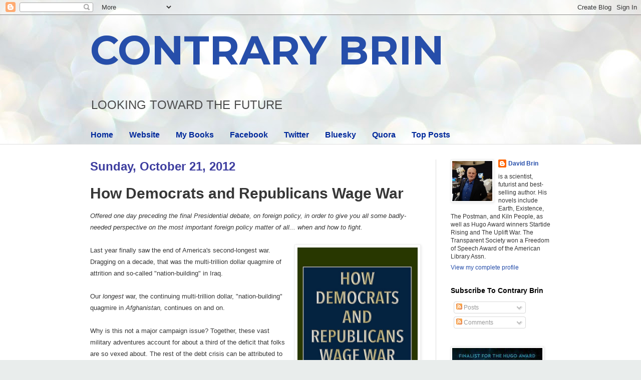

--- FILE ---
content_type: text/html; charset=UTF-8
request_url: https://davidbrin.blogspot.com/2012/10/how-democrats-and-republicans-wage-war.html?showComment=1350911455893
body_size: 79970
content:
<!DOCTYPE html>
<html class='v2' dir='ltr' lang='en'>
<head>
<link href='https://www.blogger.com/static/v1/widgets/4128112664-css_bundle_v2.css' rel='stylesheet' type='text/css'/>
<meta content='width=1100' name='viewport'/>
<meta content='text/html; charset=UTF-8' http-equiv='Content-Type'/>
<meta content='blogger' name='generator'/>
<link href='https://davidbrin.blogspot.com/favicon.ico' rel='icon' type='image/x-icon'/>
<link href='https://davidbrin.blogspot.com/2012/10/how-democrats-and-republicans-wage-war.html' rel='canonical'/>
<link rel="alternate" type="application/atom+xml" title="CONTRARY BRIN - Atom" href="https://davidbrin.blogspot.com/feeds/posts/default" />
<link rel="alternate" type="application/rss+xml" title="CONTRARY BRIN - RSS" href="https://davidbrin.blogspot.com/feeds/posts/default?alt=rss" />
<link rel="service.post" type="application/atom+xml" title="CONTRARY BRIN - Atom" href="https://www.blogger.com/feeds/8587336/posts/default" />

<link rel="alternate" type="application/atom+xml" title="CONTRARY BRIN - Atom" href="https://davidbrin.blogspot.com/feeds/2421764627233890317/comments/default" />
<!--Can't find substitution for tag [blog.ieCssRetrofitLinks]-->
<link href='https://blogger.googleusercontent.com/img/b/R29vZ2xl/AVvXsEhK0ZDRw2LbV4l7yyuH-O374eEFhKamGYPwnYltsX8g98B69WJ5sIK0otJNIs-T6DPezgPbtYW2npSZ_b_nwUNzQREivxxq1nUmxsHqZBZAAihmMPElNAny-glhvkIGKf2dAy2P/s1600/Democrats-Republicans-Wage-War.jpg' rel='image_src'/>
<meta content='https://davidbrin.blogspot.com/2012/10/how-democrats-and-republicans-wage-war.html' property='og:url'/>
<meta content='How Democrats and Republicans Wage War' property='og:title'/>
<meta content='A blog about science, technology, science fiction, books, and the future.' property='og:description'/>
<meta content='https://blogger.googleusercontent.com/img/b/R29vZ2xl/AVvXsEhK0ZDRw2LbV4l7yyuH-O374eEFhKamGYPwnYltsX8g98B69WJ5sIK0otJNIs-T6DPezgPbtYW2npSZ_b_nwUNzQREivxxq1nUmxsHqZBZAAihmMPElNAny-glhvkIGKf2dAy2P/w1200-h630-p-k-no-nu/Democrats-Republicans-Wage-War.jpg' property='og:image'/>
<title>CONTRARY BRIN: How Democrats and Republicans Wage War</title>
<style type='text/css'>@font-face{font-family:'Montserrat';font-style:normal;font-weight:700;font-display:swap;src:url(//fonts.gstatic.com/s/montserrat/v31/JTUHjIg1_i6t8kCHKm4532VJOt5-QNFgpCuM73w0aXp-p7K4KLjztg.woff2)format('woff2');unicode-range:U+0460-052F,U+1C80-1C8A,U+20B4,U+2DE0-2DFF,U+A640-A69F,U+FE2E-FE2F;}@font-face{font-family:'Montserrat';font-style:normal;font-weight:700;font-display:swap;src:url(//fonts.gstatic.com/s/montserrat/v31/JTUHjIg1_i6t8kCHKm4532VJOt5-QNFgpCuM73w9aXp-p7K4KLjztg.woff2)format('woff2');unicode-range:U+0301,U+0400-045F,U+0490-0491,U+04B0-04B1,U+2116;}@font-face{font-family:'Montserrat';font-style:normal;font-weight:700;font-display:swap;src:url(//fonts.gstatic.com/s/montserrat/v31/JTUHjIg1_i6t8kCHKm4532VJOt5-QNFgpCuM73w2aXp-p7K4KLjztg.woff2)format('woff2');unicode-range:U+0102-0103,U+0110-0111,U+0128-0129,U+0168-0169,U+01A0-01A1,U+01AF-01B0,U+0300-0301,U+0303-0304,U+0308-0309,U+0323,U+0329,U+1EA0-1EF9,U+20AB;}@font-face{font-family:'Montserrat';font-style:normal;font-weight:700;font-display:swap;src:url(//fonts.gstatic.com/s/montserrat/v31/JTUHjIg1_i6t8kCHKm4532VJOt5-QNFgpCuM73w3aXp-p7K4KLjztg.woff2)format('woff2');unicode-range:U+0100-02BA,U+02BD-02C5,U+02C7-02CC,U+02CE-02D7,U+02DD-02FF,U+0304,U+0308,U+0329,U+1D00-1DBF,U+1E00-1E9F,U+1EF2-1EFF,U+2020,U+20A0-20AB,U+20AD-20C0,U+2113,U+2C60-2C7F,U+A720-A7FF;}@font-face{font-family:'Montserrat';font-style:normal;font-weight:700;font-display:swap;src:url(//fonts.gstatic.com/s/montserrat/v31/JTUHjIg1_i6t8kCHKm4532VJOt5-QNFgpCuM73w5aXp-p7K4KLg.woff2)format('woff2');unicode-range:U+0000-00FF,U+0131,U+0152-0153,U+02BB-02BC,U+02C6,U+02DA,U+02DC,U+0304,U+0308,U+0329,U+2000-206F,U+20AC,U+2122,U+2191,U+2193,U+2212,U+2215,U+FEFF,U+FFFD;}</style>
<style id='page-skin-1' type='text/css'><!--
/*
-----------------------------------------------
Blogger Template Style
Name:     Simple
Designer: Blogger
URL:      www.blogger.com
----------------------------------------------- */
/* Content
----------------------------------------------- */
body {
font: normal normal 12px Arial, Tahoma, Helvetica, FreeSans, sans-serif;
color: #373737;
background: #e9edec url(https://themes.googleusercontent.com/image?id=1SBilrALlXIPLRAelrnhYjgFyYa09ZeL8cdktIYuaRwQ3kEvcEX-Xz1NjKkrLjtsPxmc7) repeat fixed top center /* Credit: merrymoonmary (http://www.istockphoto.com/portfolio/merrymoonmary?platform=blogger) */;
padding: 0 0 0 0;
background-attachment: scroll;
}
html body .content-outer {
min-width: 0;
max-width: 100%;
width: 100%;
}
h2 {
font-size: 22px;
}
a:link {
text-decoration:none;
color: #264eaa;
}
a:visited {
text-decoration:none;
color: #807ea3;
}
a:hover {
text-decoration:underline;
color: #6083c3;
}
.body-fauxcolumn-outer .fauxcolumn-inner {
background: transparent none repeat scroll top left;
_background-image: none;
}
.body-fauxcolumn-outer .cap-top {
position: absolute;
z-index: 1;
height: 400px;
width: 100%;
}
.body-fauxcolumn-outer .cap-top .cap-left {
width: 100%;
background: transparent none repeat-x scroll top left;
_background-image: none;
}
.content-outer {
-moz-box-shadow: 0 0 0 rgba(0, 0, 0, .15);
-webkit-box-shadow: 0 0 0 rgba(0, 0, 0, .15);
-goog-ms-box-shadow: 0 0 0 #333333;
box-shadow: 0 0 0 rgba(0, 0, 0, .15);
margin-bottom: 1px;
}
.content-inner {
padding: 0 0;
}
.main-outer, .footer-outer {
background-color: #ffffff;
}
/* Header
----------------------------------------------- */
.header-outer {
background: rgba(51,51,51,0) none repeat-x scroll 0 -400px;
_background-image: none;
}
.Header h1 {
font: normal bold 80px Montserrat;
color: #264eaa;
text-shadow: 0 0 0 rgba(0, 0, 0, .2);
}
.Header h1 a {
color: #264eaa;
}
.Header .description {
font-size: 200%;
color: #4c4c4c;
}
.header-inner .Header .titlewrapper {
padding: 22px 30px;
}
.header-inner .Header .descriptionwrapper {
padding: 0 30px;
}
/* Tabs
----------------------------------------------- */
.tabs-inner .section:first-child {
border-top: 0 solid #eeeeee;
}
.tabs-inner .section:first-child ul {
margin-top: -0;
border-top: 0 solid #eeeeee;
border-left: 0 solid #eeeeee;
border-right: 0 solid #eeeeee;
}
.tabs-inner .widget ul {
background: rgba(51,51,51,0) none repeat-x scroll 0 -800px;
_background-image: none;
border-bottom: 0 solid #eeeeee;
margin-top: 0;
margin-left: -0;
margin-right: -0;
}
.tabs-inner .widget li a {
display: inline-block;
padding: .6em 1em;
font: normal bold 16px Arial, Tahoma, Helvetica, FreeSans, sans-serif;
color: #00299b;
border-left: 0 solid #ffffff;
border-right: 0 solid #eeeeee;
}
.tabs-inner .widget li:first-child a {
border-left: none;
}
.tabs-inner .widget li.selected a, .tabs-inner .widget li a:hover {
color: #4c4c4c;
background-color: rgba(51,51,51,0);
text-decoration: none;
}
/* Columns
----------------------------------------------- */
.main-outer {
border-top: 1px solid #dedede;
}
.fauxcolumn-left-outer .fauxcolumn-inner {
border-right: 1px solid #dedede;
}
.fauxcolumn-right-outer .fauxcolumn-inner {
border-left: 1px solid #dedede;
}
/* Headings
----------------------------------------------- */
div.widget > h2,
div.widget h2.title {
margin: 0 0 1em 0;
font: normal bold 14px Arial, Tahoma, Helvetica, FreeSans, sans-serif;
color: #000000;
}
/* Widgets
----------------------------------------------- */
.widget .zippy {
color: #9b9b9b;
text-shadow: 2px 2px 1px rgba(0, 0, 0, .1);
}
.widget .popular-posts ul {
list-style: none;
}
/* Posts
----------------------------------------------- */
h2.date-header {
font: normal bold 24px Impact, sans-serif;
}
.date-header span {
background-color: rgba(51,51,51,0);
color: #3d3d9f;
padding: inherit;
letter-spacing: inherit;
margin: inherit;
}
.main-inner {
padding-top: 30px;
padding-bottom: 30px;
}
.main-inner .column-center-inner {
padding: 0 15px;
}
.main-inner .column-center-inner .section {
margin: 0 15px;
}
.post {
margin: 0 0 25px 0;
}
h3.post-title, .comments h4 {
font: normal bold 30px Arial, Tahoma, Helvetica, FreeSans, sans-serif;
margin: .75em 0 0;
}
.post-body {
font-size: 110%;
line-height: 1.4;
position: relative;
}
.post-body img, .post-body .tr-caption-container, .Profile img, .Image img,
.BlogList .item-thumbnail img {
padding: 2px;
background: #ffffff;
border: 1px solid #efefef;
-moz-box-shadow: 1px 1px 5px rgba(0, 0, 0, .1);
-webkit-box-shadow: 1px 1px 5px rgba(0, 0, 0, .1);
box-shadow: 1px 1px 5px rgba(0, 0, 0, .1);
}
.post-body img, .post-body .tr-caption-container {
padding: 5px;
}
.post-body .tr-caption-container {
color: #000002;
}
.post-body .tr-caption-container img {
padding: 0;
background: transparent;
border: none;
-moz-box-shadow: 0 0 0 rgba(0, 0, 0, .1);
-webkit-box-shadow: 0 0 0 rgba(0, 0, 0, .1);
box-shadow: 0 0 0 rgba(0, 0, 0, .1);
}
.post-header {
margin: 0 0 1.5em;
line-height: 1.6;
font-size: 90%;
}
.post-footer {
margin: 20px -2px 0;
padding: 5px 10px;
color: #6a6a6a;
background-color: #fafafa;
border-bottom: 1px solid #efefef;
line-height: 1.6;
font-size: 90%;
}
#comments .comment-author {
padding-top: 1.5em;
border-top: 1px solid #dedede;
background-position: 0 1.5em;
}
#comments .comment-author:first-child {
padding-top: 0;
border-top: none;
}
.avatar-image-container {
margin: .2em 0 0;
}
#comments .avatar-image-container img {
border: 1px solid #efefef;
}
/* Comments
----------------------------------------------- */
.comments .comments-content .icon.blog-author {
background-repeat: no-repeat;
background-image: url([data-uri]);
}
.comments .comments-content .loadmore a {
border-top: 1px solid #9b9b9b;
border-bottom: 1px solid #9b9b9b;
}
.comments .comment-thread.inline-thread {
background-color: #fafafa;
}
.comments .continue {
border-top: 2px solid #9b9b9b;
}
/* Accents
---------------------------------------------- */
.section-columns td.columns-cell {
border-left: 1px solid #dedede;
}
.blog-pager {
background: transparent none no-repeat scroll top center;
}
.blog-pager-older-link, .home-link,
.blog-pager-newer-link {
background-color: #ffffff;
padding: 5px;
}
.footer-outer {
border-top: 0 dashed #bbbbbb;
}
/* Mobile
----------------------------------------------- */
body.mobile  {
background-size: auto;
}
.mobile .body-fauxcolumn-outer {
background: transparent none repeat scroll top left;
}
.mobile .body-fauxcolumn-outer .cap-top {
background-size: 100% auto;
}
.mobile .content-outer {
-webkit-box-shadow: 0 0 3px rgba(0, 0, 0, .15);
box-shadow: 0 0 3px rgba(0, 0, 0, .15);
}
.mobile .tabs-inner .widget ul {
margin-left: 0;
margin-right: 0;
}
.mobile .post {
margin: 0;
}
.mobile .main-inner .column-center-inner .section {
margin: 0;
}
.mobile .date-header span {
padding: 0.1em 10px;
margin: 0 -10px;
}
.mobile h3.post-title {
margin: 0;
}
.mobile .blog-pager {
background: transparent none no-repeat scroll top center;
}
.mobile .footer-outer {
border-top: none;
}
.mobile .main-inner, .mobile .footer-inner {
background-color: #ffffff;
}
.mobile-index-contents {
color: #373737;
}
.mobile-link-button {
background-color: #264eaa;
}
.mobile-link-button a:link, .mobile-link-button a:visited {
color: #ffffff;
}
.mobile .tabs-inner .section:first-child {
border-top: none;
}
.mobile .tabs-inner .PageList .widget-content {
background-color: rgba(51,51,51,0);
color: #4c4c4c;
border-top: 0 solid #eeeeee;
border-bottom: 0 solid #eeeeee;
}
.mobile .tabs-inner .PageList .widget-content .pagelist-arrow {
border-left: 1px solid #eeeeee;
}

--></style>
<style id='template-skin-1' type='text/css'><!--
body {
min-width: 980px;
}
.content-outer, .content-fauxcolumn-outer, .region-inner {
min-width: 980px;
max-width: 980px;
_width: 980px;
}
.main-inner .columns {
padding-left: 0px;
padding-right: 260px;
}
.main-inner .fauxcolumn-center-outer {
left: 0px;
right: 260px;
/* IE6 does not respect left and right together */
_width: expression(this.parentNode.offsetWidth -
parseInt("0px") -
parseInt("260px") + 'px');
}
.main-inner .fauxcolumn-left-outer {
width: 0px;
}
.main-inner .fauxcolumn-right-outer {
width: 260px;
}
.main-inner .column-left-outer {
width: 0px;
right: 100%;
margin-left: -0px;
}
.main-inner .column-right-outer {
width: 260px;
margin-right: -260px;
}
#layout {
min-width: 0;
}
#layout .content-outer {
min-width: 0;
width: 800px;
}
#layout .region-inner {
min-width: 0;
width: auto;
}
body#layout div.add_widget {
padding: 8px;
}
body#layout div.add_widget a {
margin-left: 32px;
}
--></style>
<style>
    body {background-image:url(https\:\/\/themes.googleusercontent.com\/image?id=1SBilrALlXIPLRAelrnhYjgFyYa09ZeL8cdktIYuaRwQ3kEvcEX-Xz1NjKkrLjtsPxmc7);}
    
@media (max-width: 200px) { body {background-image:url(https\:\/\/themes.googleusercontent.com\/image?id=1SBilrALlXIPLRAelrnhYjgFyYa09ZeL8cdktIYuaRwQ3kEvcEX-Xz1NjKkrLjtsPxmc7&options=w200);}}
@media (max-width: 400px) and (min-width: 201px) { body {background-image:url(https\:\/\/themes.googleusercontent.com\/image?id=1SBilrALlXIPLRAelrnhYjgFyYa09ZeL8cdktIYuaRwQ3kEvcEX-Xz1NjKkrLjtsPxmc7&options=w400);}}
@media (max-width: 800px) and (min-width: 401px) { body {background-image:url(https\:\/\/themes.googleusercontent.com\/image?id=1SBilrALlXIPLRAelrnhYjgFyYa09ZeL8cdktIYuaRwQ3kEvcEX-Xz1NjKkrLjtsPxmc7&options=w800);}}
@media (max-width: 1200px) and (min-width: 801px) { body {background-image:url(https\:\/\/themes.googleusercontent.com\/image?id=1SBilrALlXIPLRAelrnhYjgFyYa09ZeL8cdktIYuaRwQ3kEvcEX-Xz1NjKkrLjtsPxmc7&options=w1200);}}
/* Last tag covers anything over one higher than the previous max-size cap. */
@media (min-width: 1201px) { body {background-image:url(https\:\/\/themes.googleusercontent.com\/image?id=1SBilrALlXIPLRAelrnhYjgFyYa09ZeL8cdktIYuaRwQ3kEvcEX-Xz1NjKkrLjtsPxmc7&options=w1600);}}
  </style>
<link href='https://www.blogger.com/dyn-css/authorization.css?targetBlogID=8587336&amp;zx=bb9ebcfc-d305-44fa-8365-1c3d39d3ded1' media='none' onload='if(media!=&#39;all&#39;)media=&#39;all&#39;' rel='stylesheet'/><noscript><link href='https://www.blogger.com/dyn-css/authorization.css?targetBlogID=8587336&amp;zx=bb9ebcfc-d305-44fa-8365-1c3d39d3ded1' rel='stylesheet'/></noscript>
<meta name='google-adsense-platform-account' content='ca-host-pub-1556223355139109'/>
<meta name='google-adsense-platform-domain' content='blogspot.com'/>

<!-- data-ad-client=ca-pub-0066218070309528 -->

</head>
<body class='loading variant-wide'>
<div class='navbar section' id='navbar' name='Navbar'><div class='widget Navbar' data-version='1' id='Navbar1'><script type="text/javascript">
    function setAttributeOnload(object, attribute, val) {
      if(window.addEventListener) {
        window.addEventListener('load',
          function(){ object[attribute] = val; }, false);
      } else {
        window.attachEvent('onload', function(){ object[attribute] = val; });
      }
    }
  </script>
<div id="navbar-iframe-container"></div>
<script type="text/javascript" src="https://apis.google.com/js/platform.js"></script>
<script type="text/javascript">
      gapi.load("gapi.iframes:gapi.iframes.style.bubble", function() {
        if (gapi.iframes && gapi.iframes.getContext) {
          gapi.iframes.getContext().openChild({
              url: 'https://www.blogger.com/navbar/8587336?po\x3d2421764627233890317\x26origin\x3dhttps://davidbrin.blogspot.com',
              where: document.getElementById("navbar-iframe-container"),
              id: "navbar-iframe"
          });
        }
      });
    </script><script type="text/javascript">
(function() {
var script = document.createElement('script');
script.type = 'text/javascript';
script.src = '//pagead2.googlesyndication.com/pagead/js/google_top_exp.js';
var head = document.getElementsByTagName('head')[0];
if (head) {
head.appendChild(script);
}})();
</script>
</div></div>
<div class='body-fauxcolumns'>
<div class='fauxcolumn-outer body-fauxcolumn-outer'>
<div class='cap-top'>
<div class='cap-left'></div>
<div class='cap-right'></div>
</div>
<div class='fauxborder-left'>
<div class='fauxborder-right'></div>
<div class='fauxcolumn-inner'>
</div>
</div>
<div class='cap-bottom'>
<div class='cap-left'></div>
<div class='cap-right'></div>
</div>
</div>
</div>
<div class='content'>
<div class='content-fauxcolumns'>
<div class='fauxcolumn-outer content-fauxcolumn-outer'>
<div class='cap-top'>
<div class='cap-left'></div>
<div class='cap-right'></div>
</div>
<div class='fauxborder-left'>
<div class='fauxborder-right'></div>
<div class='fauxcolumn-inner'>
</div>
</div>
<div class='cap-bottom'>
<div class='cap-left'></div>
<div class='cap-right'></div>
</div>
</div>
</div>
<div class='content-outer'>
<div class='content-cap-top cap-top'>
<div class='cap-left'></div>
<div class='cap-right'></div>
</div>
<div class='fauxborder-left content-fauxborder-left'>
<div class='fauxborder-right content-fauxborder-right'></div>
<div class='content-inner'>
<header>
<div class='header-outer'>
<div class='header-cap-top cap-top'>
<div class='cap-left'></div>
<div class='cap-right'></div>
</div>
<div class='fauxborder-left header-fauxborder-left'>
<div class='fauxborder-right header-fauxborder-right'></div>
<div class='region-inner header-inner'>
<div class='header section' id='header' name='Header'><div class='widget Header' data-version='1' id='Header1'>
<div id='header-inner'>
<div class='titlewrapper'>
<h1 class='title'>
<a href='https://davidbrin.blogspot.com/'>
CONTRARY BRIN
</a>
</h1>
</div>
<div class='descriptionwrapper'>
<p class='description'><span>LOOKING  TOWARD  
THE  FUTURE</span></p>
</div>
</div>
</div></div>
</div>
</div>
<div class='header-cap-bottom cap-bottom'>
<div class='cap-left'></div>
<div class='cap-right'></div>
</div>
</div>
</header>
<div class='tabs-outer'>
<div class='tabs-cap-top cap-top'>
<div class='cap-left'></div>
<div class='cap-right'></div>
</div>
<div class='fauxborder-left tabs-fauxborder-left'>
<div class='fauxborder-right tabs-fauxborder-right'></div>
<div class='region-inner tabs-inner'>
<div class='tabs section' id='crosscol' name='Cross-Column'><div class='widget PageList' data-version='1' id='PageList1'>
<h2>Pages</h2>
<div class='widget-content'>
<ul>
<li>
<a href='https://davidbrin.blogspot.com/'>Home</a>
</li>
<li>
<a href='http://www.davidbrin.com/'>Website</a>
</li>
<li>
<a href='http://www.davidbrin.com/books.html'>My Books</a>
</li>
<li>
<a href='https://www.facebook.com/AUTHORDAVIDBRIN/'>Facebook</a>
</li>
<li>
<a href='https://twitter.com/DavidBrin'>Twitter</a>
</li>
<li>
<a href='https://bsky.app/profile/davidbrin.bsky.social'>Bluesky</a>
</li>
<li>
<a href='https://www.quora.com/profile/David-Brin'>Quora</a>
</li>
<li>
<a href='http://pinterest.com/davidbrin/contrary-brin-highlights/'>Top Posts</a>
</li>
</ul>
<div class='clear'></div>
</div>
</div></div>
<div class='tabs no-items section' id='crosscol-overflow' name='Cross-Column 2'></div>
</div>
</div>
<div class='tabs-cap-bottom cap-bottom'>
<div class='cap-left'></div>
<div class='cap-right'></div>
</div>
</div>
<div class='main-outer'>
<div class='main-cap-top cap-top'>
<div class='cap-left'></div>
<div class='cap-right'></div>
</div>
<div class='fauxborder-left main-fauxborder-left'>
<div class='fauxborder-right main-fauxborder-right'></div>
<div class='region-inner main-inner'>
<div class='columns fauxcolumns'>
<div class='fauxcolumn-outer fauxcolumn-center-outer'>
<div class='cap-top'>
<div class='cap-left'></div>
<div class='cap-right'></div>
</div>
<div class='fauxborder-left'>
<div class='fauxborder-right'></div>
<div class='fauxcolumn-inner'>
</div>
</div>
<div class='cap-bottom'>
<div class='cap-left'></div>
<div class='cap-right'></div>
</div>
</div>
<div class='fauxcolumn-outer fauxcolumn-left-outer'>
<div class='cap-top'>
<div class='cap-left'></div>
<div class='cap-right'></div>
</div>
<div class='fauxborder-left'>
<div class='fauxborder-right'></div>
<div class='fauxcolumn-inner'>
</div>
</div>
<div class='cap-bottom'>
<div class='cap-left'></div>
<div class='cap-right'></div>
</div>
</div>
<div class='fauxcolumn-outer fauxcolumn-right-outer'>
<div class='cap-top'>
<div class='cap-left'></div>
<div class='cap-right'></div>
</div>
<div class='fauxborder-left'>
<div class='fauxborder-right'></div>
<div class='fauxcolumn-inner'>
</div>
</div>
<div class='cap-bottom'>
<div class='cap-left'></div>
<div class='cap-right'></div>
</div>
</div>
<!-- corrects IE6 width calculation -->
<div class='columns-inner'>
<div class='column-center-outer'>
<div class='column-center-inner'>
<div class='main section' id='main' name='Main'><div class='widget Blog' data-version='1' id='Blog1'>
<div class='blog-posts hfeed'>

          <div class="date-outer">
        
<h2 class='date-header'><span>Sunday, October 21, 2012</span></h2>

          <div class="date-posts">
        
<div class='post-outer'>
<div class='post hentry uncustomized-post-template' itemprop='blogPost' itemscope='itemscope' itemtype='http://schema.org/BlogPosting'>
<meta content='https://blogger.googleusercontent.com/img/b/R29vZ2xl/AVvXsEhK0ZDRw2LbV4l7yyuH-O374eEFhKamGYPwnYltsX8g98B69WJ5sIK0otJNIs-T6DPezgPbtYW2npSZ_b_nwUNzQREivxxq1nUmxsHqZBZAAihmMPElNAny-glhvkIGKf2dAy2P/s1600/Democrats-Republicans-Wage-War.jpg' itemprop='image_url'/>
<meta content='8587336' itemprop='blogId'/>
<meta content='2421764627233890317' itemprop='postId'/>
<a name='2421764627233890317'></a>
<h3 class='post-title entry-title' itemprop='name'>
How Democrats and Republicans Wage War
</h3>
<div class='post-header'>
<div class='post-header-line-1'></div>
</div>
<div class='post-body entry-content' id='post-body-2421764627233890317' itemprop='description articleBody'>
<i style="font-family: Arial, Helvetica, sans-serif; line-height: 23px;"><span data-mce-style="font-family: 'times new roman', 'new york', times, serif;">Offered one day preceding the final Presidential debate, on foreign policy, in order to give you all some badly-needed perspective on the most important foreign policy matter of all... when and how to fight.</span></i><span data-mce-style="font-family: 'times new roman', 'new york', times, serif;" style="font-family: Arial, Helvetica, sans-serif; line-height: 23px;">&nbsp;</span><br />
<div style="line-height: 23px;">
<span data-mce-style="font-family: 'times new roman', 'new york', times, serif;"><span style="font-family: Arial, Helvetica, sans-serif;"><br /></span></span></div>
<div style="line-height: 23px;">
<a href="https://blogger.googleusercontent.com/img/b/R29vZ2xl/AVvXsEhK0ZDRw2LbV4l7yyuH-O374eEFhKamGYPwnYltsX8g98B69WJ5sIK0otJNIs-T6DPezgPbtYW2npSZ_b_nwUNzQREivxxq1nUmxsHqZBZAAihmMPElNAny-glhvkIGKf2dAy2P/s1600/Democrats-Republicans-Wage-War.jpg" imageanchor="1" style="clear: right; float: right; margin-bottom: 1em; margin-left: 1em;"><img border="0" height="320" src="https://blogger.googleusercontent.com/img/b/R29vZ2xl/AVvXsEhK0ZDRw2LbV4l7yyuH-O374eEFhKamGYPwnYltsX8g98B69WJ5sIK0otJNIs-T6DPezgPbtYW2npSZ_b_nwUNzQREivxxq1nUmxsHqZBZAAihmMPElNAny-glhvkIGKf2dAy2P/s1600/Democrats-Republicans-Wage-War.jpg" width="240" /></a><span data-mce-style="font-family: 'times new roman', 'new york', times, serif;"><span style="font-family: Arial, Helvetica, sans-serif;">Last year finally saw the end of America's second-longest war. Dragging on a decade, that was the multi-trillion dollar quagmire of attrition and so-called "nation-building" in Iraq.&nbsp;</span></span></div>
<div style="line-height: 23px;">
<span data-mce-style="font-family: 'times new roman', 'new york', times, serif;"><span style="font-family: Arial, Helvetica, sans-serif;"><br /></span></span></div>
<div style="line-height: 23px;">
<span style="font-family: Arial, Helvetica, sans-serif;"><span data-mce-style="font-family: 'times new roman', 'new york', times, serif;">Our&nbsp;</span><i><span data-mce-style="font-family: 'times new roman', 'new york', times, serif;">longest</span></i><span data-mce-style="font-family: 'times new roman', 'new york', times, serif;">&nbsp;war, the continuing multi-trillion dollar, "nation-building" quagmire in&nbsp;</span><i><span data-mce-style="font-family: 'times new roman', 'new york', times, serif;">Afghanistan,</span></i><span data-mce-style="font-family: 'times new roman', 'new york', times, serif;">&nbsp;continues on and on.&nbsp;</span><span data-mce-style="font-family: 'times new roman', 'new york', times, serif;">&nbsp;</span></span></div>
<div style="line-height: 23px;">
<span data-mce-style="font-family: 'times new roman', 'new york', times, serif;"><span style="font-family: Arial, Helvetica, sans-serif;"><br /></span></span></div>
<div style="line-height: 23px;">
<span style="font-family: Arial, Helvetica, sans-serif;"><span data-mce-style="font-family: 'times new roman', 'new york', times, serif;">Why is this not a major campaign issue? Together, these vast military adventures account for about a third of the deficit that folks are so vexed about. The rest of the debt crisis can be attributed to the depression/recession, the Bush tax cuts and the never-funded, GOP-created entitlement called Medicare Part D. (Actually, there are&nbsp;</span><i><span data-mce-style="font-family: 'times new roman', 'new york', times, serif;">eight</span></i><span data-mce-style="font-family: 'times new roman', 'new york', times, serif;">&nbsp;factors that plunged us from Clintonian surpluses into debt, which I have appraised (<a data-mce-href="http://davidbrin.blogspot.com/2012/10/eight-causes-of-deficit-fiscal-cliff.html" href="http://davidbrin.blogspot.com/2012/10/eight-causes-of-deficit-fiscal-cliff.html">Eight Causes of the Deficit "Fiscal Cliff"</a>) in better detail than you'll likely find elsewhere. Remove all of those and what's left over would be small and affordable.</span><span data-mce-style="font-family: 'times new roman', 'new york', times, serif;">&nbsp;</span></span></div>
<div style="line-height: 23px;">
<span data-mce-style="font-family: 'times new roman', 'new york', times, serif;"><span style="font-family: Arial, Helvetica, sans-serif;"><br /></span></span></div>
<div style="line-height: 23px;">
<span style="font-family: Arial, Helvetica, sans-serif;"><span data-mce-style="font-family: 'times new roman', 'new york', times, serif;"><strong>But today's topic is&nbsp;</strong></span><i><span data-mce-style="font-family: 'times new roman', 'new york', times, serif;"><strong>war.</strong>&nbsp;</span></i><span data-mce-style="font-family: 'times new roman', 'new york', times, serif;">Not whether it can still be necessary, from time to time. I will make die-hard leftists furious and concede that we are at least another generation away from abolishing the foul practice, at long last. Until then,&nbsp;</span><i><span data-mce-style="font-family: 'times new roman', 'new york', times, serif;">wars will happen</span></i><span data-mce-style="font-family: 'times new roman', 'new york', times, serif;">&nbsp;as today's primitive nations and angry peoples jostle for advantage. Especially as shortages of resources, even water, propel rising tensions. And don't forget&nbsp;<a data-mce-href="http://www.davidbrin.com/newmemewar.html" href="http://www.davidbrin.com/newmemewar.html">those fierce cultural drivers</a>&nbsp;that ignite the worst violence.&nbsp;</span><span data-mce-style="font-family: 'times new roman', 'new york', times, serif;">&nbsp;</span></span></div>
<div style="line-height: 23px;">
<span data-mce-style="font-family: 'times new roman', 'new york', times, serif;"><span style="font-family: Arial, Helvetica, sans-serif;"><br /></span></span></div>
<div style="line-height: 23px;">
<span style="font-family: Arial, Helvetica, sans-serif;"><span data-mce-style="font-family: 'times new roman', 'new york', times, serif;">No, let's focus:</span><i><span data-mce-style="font-family: 'times new roman', 'new york', times, serif;">&nbsp;<strong>do the two U.S. political parties differ in&nbsp;</strong></span></i><i><span data-mce-style="font-family: 'times new roman', 'new york', times, serif;"><strong>how</strong></span></i><i><span data-mce-style="font-family: 'times new roman', 'new york', times, serif;"><strong>&nbsp;they wage war</strong></span></i><em><strong>?</strong></em>&nbsp;What are their distinctions in doctrine, policy, professionalism, style and effectiveness?</span></div>
<div style="line-height: 23px;">
<span style="font-family: Arial, Helvetica, sans-serif;"><br /></span></div>
<div style="line-height: 23px;">
<div class="separator" style="clear: both; text-align: center;">
</div>
<a data-mce-href="http://davidbrin.files.wordpress.com/2012/10/afghanwar.jpg" href="http://davidbrin.files.wordpress.com/2012/10/afghanwar.jpg" style="clear: left; float: left; margin-bottom: 1em; margin-right: 1em;"><img alt="" class="alignleft size-medium wp-image-4265" data-mce-src="http://davidbrin.files.wordpress.com/2012/10/afghanwar.jpg?w=300" height="225" src="https://lh3.googleusercontent.com/blogger_img_proxy/AEn0k_sazOsyAz7QvOMhajLz71pH-QGSQ2hQ-_hNFfYJrc4z4w77dk3Q4VjhRgy01L3mmzDaLDGywaBnkY_ToupLp5A6unFilvar4Kzrh8hA5QHkRTI8Y-KHgzgjpkpvRLT2zj1ELDQ=s0-d" style="border: 0px; float: left;" title="AfghanWar" width="300"></a><span style="font-family: Arial, Helvetica, sans-serif;"><span data-mce-style="font-family: 'times new roman', 'new york', times, serif;">Democrats and Republicans each divert attention from this matter.&nbsp;Despite their bellicose rhetoric and flag-waving gusto, Republicans won't speak of Iraq and Afghanistan&nbsp;</span><i><span data-mce-style="font-family: 'times new roman', 'new york', times, serif;">(the "land where empires go to die")</span></i><span data-mce-style="font-family: 'times new roman', 'new york', times, serif;">&nbsp;&nbsp;nor of their promises&nbsp; a decade ago -- that it would all cost much less, end sooner, accomplish far more and - above all - leave twin oases of perpetual friendship and enlightened democracy in the Middle East. Instead of what we now see those two nations fast-becoming --&nbsp;</span><i><span data-mce-style="font-family: 'times new roman', 'new york', times, serif;">satrapies of Iran,&nbsp;</span></i><span data-mce-style="font-family: 'times new roman', 'new york', times, serif;">of Pakistan and the Pashtun Taliban.&nbsp; Not the outcome we were promised, for several trillion dollars... but exactly what any realist would have foreseen.&nbsp;</span><span data-mce-style="font-family: 'times new roman', 'new york', times, serif;">&nbsp;</span></span></div>
<div style="line-height: 23px;">
<span data-mce-style="font-family: 'times new roman', 'new york', times, serif;"><span style="font-family: Arial, Helvetica, sans-serif;"><br /></span></span></div>
<div style="line-height: 23px;">
<span style="font-family: Arial, Helvetica, sans-serif;"><span data-mce-style="font-family: 'times new roman', 'new york', times, serif;">In contrast, Democrats tend to feel squeamish talking about war -- even though it's now clear that - ever since Vietnam -&nbsp;</span><i><span data-mce-style="font-family: 'times new roman', 'new york', times, serif;">Democrats are much better at it than Republicans are.</span></i><span data-mce-style="font-family: 'times new roman', 'new york', times, serif;">&nbsp;</span></span></div>
<div style="line-height: 23px;">
<span data-mce-style="font-family: 'times new roman', 'new york', times, serif;"><span style="font-family: Arial, Helvetica, sans-serif;"><br /></span></span></div>
<div style="line-height: 23px;">
<span style="font-family: Arial, Helvetica, sans-serif;"><span data-mce-style="font-family: 'times new roman', 'new york', times, serif;">Well I'm not squeamish. Nor am I a democrat. Moreover, this may be the most important election-related topic of all. In a dangerous world, the differences in doctrine and method we're about to discuss may become crucial and destiny-deciding.&nbsp;</span></span><br />
<span style="font-family: Arial, Helvetica, sans-serif;"><span data-mce-style="font-family: 'times new roman', 'new york', times, serif;"><br /></span></span>
<span style="font-family: Arial, Helvetica, sans-serif;"><span data-mce-style="font-family: 'times new roman', 'new york', times, serif;">So, let's take time to scrutinize how our major parties project American military power.</span><span data-mce-style="font-family: 'times new roman', 'new york', times, serif;">&nbsp;</span></span></div>
<div style="line-height: 23px;">
<span data-mce-style="font-family: 'times new roman', 'new york', times, serif;"><span style="font-family: Arial, Helvetica, sans-serif;"><br /></span></span></div>
<div style="line-height: 23px;">
<span style="font-family: Arial, Helvetica, sans-serif;"><b><span data-mce-style="font-family: 'times new roman', 'new york', times, serif;">== War is changing - though it may be with us for a while ==</span></b><span data-mce-style="font-family: 'times new roman', 'new york', times, serif;">&nbsp;</span></span></div>
<div style="line-height: 23px;">
<em><span style="font-family: Arial, Helvetica, sans-serif;"><br /></span></em></div>
<div style="line-height: 23px;">
<em><span style="font-family: Arial, Helvetica, sans-serif;">(Skip to the next section if you just want the meat about republican and democratic differences.)</span></em></div>
<div style="line-height: 23px;">
<em><span style="font-family: Arial, Helvetica, sans-serif;"><br /></span></em></div>
<div style="line-height: 23px;">
<span style="font-family: Arial, Helvetica, sans-serif;"><span data-mce-style="font-family: 'times new roman', 'new york', times, serif;">Again, my premise will offend those at the far left, plus classic libertarians and old-fashioned isolationists on the right. I&nbsp;</span><i><span data-mce-style="font-family: 'times new roman', 'new york', times, serif;">sympathize</span></i><span data-mce-style="font-family: 'times new roman', 'new york', times, serif;">&nbsp;with folks who want the stupidly wasteful practice of justified state killing to go away, like phlogiston and witch burnings. In both novels and nonfiction, I write about futures when that transition has finally happened.&nbsp;</span><span data-mce-style="font-family: 'times new roman', 'new york', times, serif;"></span></span></div>
<div style="line-height: 23px;">
<span data-mce-style="font-family: 'times new roman', 'new york', times, serif;"><span style="font-family: Arial, Helvetica, sans-serif;"><br /></span></span></div>
<div style="line-height: 23px;">
<a data-mce-href="http://www.amazon.com/The-Better-Angels-Our-Nature/dp/0143122010/?_encoding=UTF8&amp;tag=contbrin-20" href="http://www.amazon.com/The-Better-Angels-Our-Nature/dp/0143122010/?_encoding=UTF8&amp;tag=contbrin-20" style="clear: right; float: right; margin-bottom: 1em; margin-left: 1em;"><img alt="" class="alignleft size-full wp-image-4267" data-mce-src="http://davidbrin.files.wordpress.com/2012/10/betterangels.jpg" height="320" src="https://lh3.googleusercontent.com/blogger_img_proxy/AEn0k_sqktBrlNkQevCIf3hlUbGVa0TnfXVKiG0xpIdNllElSgr9FndVrnT4uK7Us0PWA1Q0Palts7cutmWi-qqn08juckxAiQOdWAZc7-SDTl_cuWDwua5wJwpqcSJ1QqxCbts=s0-d" style="border: 0px; float: left;" title="BetterAngels" width="209"></a><span style="font-family: Arial, Helvetica, sans-serif;"><span data-mce-style="font-family: 'times new roman', 'new york', times, serif;">Alas, those idealists fail to note that humanity has been making incremental progress!&nbsp;Since our dark nadir of 1945, every decade has witnessed a&nbsp;</span><i><span data-mce-style="font-family: 'times new roman', 'new york', times, serif;">decline in average per capita rates of violence on Planet Earth.</span></i><span data-mce-style="font-family: 'times new roman', 'new york', times, serif;">&nbsp;&nbsp;Sure, there are horrid episodes -- wars, persecutions, depredations and mini-holocausts. Unlike other generations across 6000 years, we're made aware via television and the Internet, so that ironically this&nbsp;</span><i><span data-mce-style="font-family: 'times new roman', 'new york', times, serif;">feels</span></i><span data-mce-style="font-family: 'times new roman', 'new york', times, serif;">&nbsp;like a hyper violent age. But as&nbsp;<a data-mce-href="http://www.ted.com/talks/steven_pinker_on_the_myth_of_violence.html" href="http://www.ted.com/talks/steven_pinker_on_the_myth_of_violence.html">Professor Steven Pinker shows</a>, the per capita trends are indisputable. Nearly all past generations trembled at the tread of invading armies or the smell burning cities, cowering amid mass rape and pillage. That fraction today is the lowest ever, though such statistics are small comfort in Rwanda, the Congo, Cambodia and other modern horror-spots that merit our revulsion, our resolve! But they grow more rare.&nbsp;</span><span data-mce-style="font-family: 'times new roman', 'new york', times, serif;">&nbsp;</span></span></div>
<div style="line-height: 23px;">
<span data-mce-style="font-family: 'times new roman', 'new york', times, serif;"><span style="font-family: Arial, Helvetica, sans-serif;"><br /></span></span></div>
<div style="line-height: 23px;">
<span style="font-family: Arial, Helvetica, sans-serif;"><span data-mce-style="font-family: 'times new roman', 'new york', times, serif;">This trend is manifest in how&nbsp;war is carried out.&nbsp;Thousands died each day of World War II, an apocalyptic, bloody vastness of crushed civilians. Vietnam and Korea featured more hand-wringing over collateral casualties, but the ratios merely improved a bit. Not enough by the evolving standards of the next decade, and the next.&nbsp;Today? As fought by western allies, war is starting to resemble very rough&nbsp;</span><i><span data-mce-style="font-family: 'times new roman', 'new york', times, serif;">SWAT team police actions,</span></i><span data-mce-style="font-family: 'times new roman', 'new york', times, serif;">&nbsp;far more than the ruthlessness shown by Caesar and Tamerlane, Cortez, Guderian and Zhukov. There are outrages, but doctrines are more meticulous, training and supervision are closer, munitions are "smarter" and rules of engagement stricter than before.&nbsp;</span><span data-mce-style="font-family: 'times new roman', 'new york', times, serif;">&nbsp;</span></span></div>
<div style="line-height: 23px;">
<span data-mce-style="font-family: 'times new roman', 'new york', times, serif;"><span style="font-family: Arial, Helvetica, sans-serif;"><br /></span></span></div>
<div style="line-height: 23px;">
<span style="font-family: Arial, Helvetica, sans-serif;"><span data-mce-style="font-family: 'times new roman', 'new york', times, serif;">I hold out no hope that more than a third of you who are reading this will take the preceding paragraphs in their clear and blatant meaning.&nbsp;</span><i><span data-mce-style="font-family: 'times new roman', 'new york', times, serif;">&nbsp;Not as an excuse or rationalization</span></i><span data-mce-style="font-family: 'times new roman', 'new york', times, serif;">&nbsp;for crime, but instead as&nbsp;</span><i><span data-mce-style="font-family: 'times new roman', 'new york', times, serif;">encouragement.&nbsp;</span></i><span data-mce-style="font-family: 'times new roman', 'new york', times, serif;">A</span>s evidence that incremental progress is happening. And therefore that more progress can happen! That, gradually, war is transforming. The collateral travesties that we found appalling in Iraq merit &nbsp;vigorous critique. But they would have been rounding errors in Vietnam. And before that? Normal "peacetime."<span data-mce-style="font-family: 'times new roman', 'new york', times, serif;">&nbsp;</span></span></div>
<div style="line-height: 23px;">
<span data-mce-style="font-family: 'times new roman', 'new york', times, serif;"><span style="font-family: Arial, Helvetica, sans-serif;"><br /></span></span></div>
<div style="line-height: 23px;">
<div class="separator" style="clear: both; text-align: center;">
<a href="https://blogger.googleusercontent.com/img/b/R29vZ2xl/AVvXsEgrqEM4cPwol6w_UBKTdCKcI7e51Z_ib1IScW0DV1OQGeuKXA0EzXT0cdPcxRVh5K5WRwLM_Ixa5BPwh4ELIBuSauCtPvr37Kjxh9nkA3y3BSkthLp7dTdbl7KZoxlh9TRkD7kC/s1600/criticism.jpg" imageanchor="1" style="clear: left; float: left; margin-bottom: 1em; margin-right: 1em;"><img border="0" height="165" src="https://blogger.googleusercontent.com/img/b/R29vZ2xl/AVvXsEgrqEM4cPwol6w_UBKTdCKcI7e51Z_ib1IScW0DV1OQGeuKXA0EzXT0cdPcxRVh5K5WRwLM_Ixa5BPwh4ELIBuSauCtPvr37Kjxh9nkA3y3BSkthLp7dTdbl7KZoxlh9TRkD7kC/s1600/criticism.jpg" width="320" /></a></div>
<span style="font-family: Arial, Helvetica, sans-serif;"><span data-mce-style="font-family: 'times new roman', 'new york', times, serif;">Criticism is&nbsp;</span><i><span data-mce-style="font-family: 'times new roman', 'new york', times, serif;">how</span></i><span data-mce-style="font-family: 'times new roman', 'new york', times, serif;">&nbsp;we have improved, so don't let up!&nbsp;</span></span><br />
<span style="font-family: Arial, Helvetica, sans-serif;"><span data-mce-style="font-family: 'times new roman', 'new york', times, serif;"><br /></span></span>
<span style="font-family: Arial, Helvetica, sans-serif;"><span data-mce-style="font-family: 'times new roman', 'new york', times, serif;">But also admit changes are afoot -- an incremental&nbsp;evolution. Squint another few decades down this road, the thing that we called "war" may have evolved almost totally away. If we make good choices.</span><span data-mce-style="font-family: 'times new roman', 'new york', times, serif;">&nbsp;</span></span></div>
<div style="line-height: 23px;">
<span data-mce-style="font-family: 'times new roman', 'new york', times, serif;"><span style="font-family: Arial, Helvetica, sans-serif;"><br /></span></span></div>
<div style="line-height: 23px;">
<span style="font-family: Arial, Helvetica, sans-serif;"><b><span data-mce-style="font-family: 'times new roman', 'new york', times, serif;">== Adapting to the lessons of Vietnam ==</span></b><span data-mce-style="font-family: 'times new roman', 'new york', times, serif;">&nbsp;</span></span></div>
<div style="line-height: 23px;">
<span data-mce-style="font-family: 'times new roman', 'new york', times, serif;"><span style="font-family: Arial, Helvetica, sans-serif;"><br /></span></span></div>
<div style="line-height: 23px;">
<span style="font-family: Arial, Helvetica, sans-serif;"><span data-mce-style="font-family: 'times new roman', 'new york', times, serif;">In&nbsp;<a data-mce-href="http://www.davidbrin.com/neocons.htm" href="http://www.davidbrin.com/neocons.htm">an earlier article</a>, I described in detail how the United States military officer corps wrought major reforms after the mistakes made in Southeast Asia: ending the draft, pursuing professionalism, reinforcing the tradition of civilian control and using high-tech to enable force multiplication, plus targeted -- even "surgical" -- application of force.&nbsp;</span><span data-mce-style="font-family: 'times new roman', 'new york', times, serif;">&nbsp;</span></span></div>
<div style="line-height: 23px;">
<span data-mce-style="font-family: 'times new roman', 'new york', times, serif;"><span style="font-family: Arial, Helvetica, sans-serif;"><br /></span></span></div>
<div style="line-height: 23px;">
<span style="font-family: Arial, Helvetica, sans-serif;"><span data-mce-style="font-family: 'times new roman', 'new york', times, serif;">It's not been error-free.&nbsp; For example,&nbsp;<a data-mce-href="http://www.sigmaforum.org/editorial01.php" href="http://www.sigmaforum.org/editorial01.php">I've been critical of how this drive for professionalism excludes the U.S. civilian population</a>&nbsp;-- even theoretically -- from involvement in defending their country. Until Vietnam, it was always assumed the general population would have a major role to play. Quiet abandonment of that principle has disturbing implications, duplicating the failure mode that doomed Republican Rome.&nbsp;</span><span data-mce-style="font-family: 'times new roman', 'new york', times, serif;">&nbsp;</span></span></div>
<div style="line-height: 23px;">
<span data-mce-style="font-family: 'times new roman', 'new york', times, serif;"><span style="font-family: Arial, Helvetica, sans-serif;"><br /></span></span></div>
<div style="line-height: 23px;">
<a data-mce-href="http://www.futurist.com/articles-archive/society-and-culture/value-and-empowerment/" href="http://www.futurist.com/articles-archive/society-and-culture/value-and-empowerment/" style="clear: right; float: right; margin-bottom: 1em; margin-left: 1em;"><img alt="" class="alignleft size-medium wp-image-4300" data-mce-src="http://davidbrin.files.wordpress.com/2012/10/empoweringcitizens2.jpg?w=224" height="300" src="https://lh3.googleusercontent.com/blogger_img_proxy/AEn0k_sLkwDOCLxqTMwvnk999T38nHwfpMe70tF8eODj06tn01ZLJ9lg-S0xU6XhDBDMJn2EAFp3-Jdgbl1kZXSy2A8W1_eZF_xY-qCTTImUUsMctDrdoHNYDlZNm87y-A30ECiVjCjz4x83mGmzoKO3=s0-d" style="border: 0px; float: left;" title="EmpoweringCitizens" width="224"></a><i style="font-family: Georgia, 'Bitstream Charter', serif; font-size: 14px;"><span data-mce-style="font-family: 'times new roman', 'new york', times, serif;" style="font-family: 'times new roman', 'new york', times, serif;"></span></i><span style="font-family: Arial, Helvetica, sans-serif;"><i><span data-mce-style="font-family: 'times new roman', 'new york', times, serif;">One of my ongoing themes has been a 21st Century struggle to empower citizens, after the 20th Century's relentless trend toward the "professionalization of everything."&nbsp; But this may be about to change.&nbsp; For example, an overlooked aspect of the 9/11 tragedy was that&nbsp;<a data-mce-href="http://www.futurist.com/archives/society-and-culture/value-and-empowerment/" href="http://www.futurist.com/archives/society-and-culture/value-and-empowerment/">citizens themselves were most effective in our civilization's defense</a>, reacting with resiliency and initiative while armed with new technologies.)</span></i><span data-mce-style="font-family: 'times new roman', 'new york', times, serif;">&nbsp;</span></span></div>
<div style="line-height: 23px;">
<span data-mce-style="font-family: 'times new roman', 'new york', times, serif;"><span style="font-family: Arial, Helvetica, sans-serif;"><br /></span></span></div>
<div style="line-height: 23px;">
<span style="font-family: Arial, Helvetica, sans-serif;"><b><span data-mce-style="font-family: 'times new roman', 'new york', times, serif;">But let's zero in on that "surgical' application of power.</span></b><span data-mce-style="font-family: 'times new roman', 'new york', times, serif;">&nbsp; It ranges from use of drones to target enemies on and off the direct battlefield to training regimes at the National Training Base, Fort Irwin in the California desert, where they no longer hold big set-piece battle exercises between whole brigades.&nbsp;Now smaller units train for complex missions like counter-insurgency.&nbsp;The Army that pounded through Saddam Hussein's Republican Guard divisions, both in 1992 and in 2003, does not exist anymore. Oh, today's forces, once they fully recover from the devastating effects of Iraq and Afghanistan, could probably still achieve the same ends.&nbsp; But in different ways.</span><span data-mce-style="font-family: 'times new roman', 'new york', times, serif;">&nbsp;</span></span></div>
<div style="line-height: 23px;">
<span data-mce-style="font-family: 'times new roman', 'new york', times, serif;"><span style="font-family: Arial, Helvetica, sans-serif;"><br /></span></span></div>
<div style="line-height: 23px;">
<span style="font-family: Arial, Helvetica, sans-serif;"><span data-mce-style="font-family: 'times new roman', 'new york', times, serif;">If you talk to modern generals and admirals (and I do) they will tell you what they never want to see. &nbsp;Quagmire. Draining wars of occupation in which a sneaking enemy conceals himself amid a civilian population and nearly always has the initiative. They are willing to fight! But they want to be efficient, quick, and overwhelming, to build a reputation of American near-omnipotence.&nbsp;Because there is no better way to keep peace.&nbsp;That reputation is the best way&nbsp;<em>not</em>&nbsp;to have to fight.</span><span data-mce-style="font-family: 'times new roman', 'new york', times, serif;">&nbsp;</span></span></div>
<div style="line-height: 23px;">
<span data-mce-style="font-family: 'times new roman', 'new york', times, serif;"><span style="font-family: Arial, Helvetica, sans-serif;"><br /></span></span></div>
<div style="line-height: 23px;">
<span style="font-family: Arial, Helvetica, sans-serif;"><span data-mce-style="font-family: 'times new roman', 'new york', times, serif;">Does any of that sound like the Republican-instigated wars of recent years?&nbsp; Iraq One or Iraq Two or Afghanistan?&nbsp; Or does it sound more like the conflicts ordered by Democratic Presidents -- in Bosnia, Libya, and the hunt for Osama bin Laden?&nbsp;<em>You can see where I am going with this.</em>&nbsp;But oh, how I wish I could tell you the names of men and women of high rank and renown, who nearly universally consider one of our recent presidents to be the worst -- and most damaging to the US military's might and reputation and very lives -- in living memory.</span><span data-mce-style="font-family: 'times new roman', 'new york', times, serif;">&nbsp;</span></span></div>
<div style="line-height: 23px;">
<span data-mce-style="font-family: 'times new roman', 'new york', times, serif;"><span style="font-family: Arial, Helvetica, sans-serif;"><br /></span></span></div>
<div style="line-height: 23px;">
<span style="font-family: Arial, Helvetica, sans-serif;"><b><span data-mce-style="font-family: 'times new roman', 'new york', times, serif;">== So how do democrats and republicans differ in waging war? ==</span></b><span data-mce-style="font-family: 'times new roman', 'new york', times, serif;">&nbsp;</span></span></div>
<div style="line-height: 23px;">
<span data-mce-style="font-family: 'times new roman', 'new york', times, serif;"><span style="font-family: Arial, Helvetica, sans-serif;"><br /></span></span></div>
<div style="line-height: 23px;">
<span style="font-family: Arial, Helvetica, sans-serif;"><span data-mce-style="font-family: 'times new roman', 'new york', times, serif;">I visited this topic before, way&nbsp;<a data-mce-href="http://www.davidbrin.com/neocons.htm" href="http://www.davidbrin.com/neocons.htm">back in 2004,</a>&nbsp;when U.S. voters faced a choice whether to re-elect the man who plunged us into two multi-trillion dollar quagmires.&nbsp; Eight years have passed and our data set is now stronger. (But do look at that other essay; it covers some points not addressed here.)</span><span data-mce-style="font-family: 'times new roman', 'new york', times, serif;">&nbsp;</span></span></div>
<div style="line-height: 23px;">
<span data-mce-style="font-family: 'times new roman', 'new york', times, serif;"><span style="font-family: Arial, Helvetica, sans-serif;"><br /></span></span></div>
<div style="line-height: 23px;">
<div class="separator" style="clear: both; text-align: center;">
</div>
<i><span data-mce-style="font-family: 'times new roman', 'new york', times, serif;"><span style="font-family: Arial, Helvetica, sans-serif;"><br /></span></span></i>
<i><span data-mce-style="font-family: 'times new roman', 'new york', times, serif;"><span style="font-family: Arial, Helvetica, sans-serif;">So how do Democrats and Republicans differ in the way that they wage war?&nbsp;&nbsp;</span></span></i></div>
<div style="line-height: 23px;">
<i><span data-mce-style="font-family: 'times new roman', 'new york', times, serif;"><span style="font-family: Arial, Helvetica, sans-serif;"><br /></span></span></i></div>
<div style="line-height: 23px;">
<span style="font-family: Arial, Helvetica, sans-serif;"><span data-mce-style="font-family: 'times new roman', 'new york', times, serif;">In Bosnia, Bill Clinton tried diplomacy, then consulted his generals and let them draw up the plan. It combined&nbsp;sanctions and trade strangulation with the precision &nbsp;air power and very discreet use of special forces to reduce the military capabilities of the Serb militias, with minimal collateral damage and zero loss of American lives. Effects came rapidly, were satisfactory --&nbsp;</span><i><span data-mce-style="font-family: 'times new roman', 'new york', times, serif;">giving Europe its first complete peace in several thousand years</span></i><span data-mce-style="font-family: 'times new roman', 'new york', times, serif;">&nbsp;-- and were negligible upon the U.S. national budget.</span><span data-mce-style="font-family: 'times new roman', 'new york', times, serif;">&nbsp;</span></span></div>
<div style="line-height: 23px;">
<span data-mce-style="font-family: 'times new roman', 'new york', times, serif;"><span style="font-family: Arial, Helvetica, sans-serif;"><br /></span></span></div>
<div style="line-height: 23px;">
<span style="font-family: Arial, Helvetica, sans-serif;"><span data-mce-style="font-family: 'times new roman', 'new york', times, serif;">The next major conflict showed the same doctrines at work, though the president giving the go-order was George W. Bush.&nbsp; In the wake of the 9/11 attacks, something had to be done, and quickly.&nbsp; But what? Clearly, one of Osama bin Laden's main goals, in sending suicide pilots to destroy the tallest buildings in New York, was to&nbsp;</span><i><span data-mce-style="font-family: 'times new roman', 'new york', times, serif;">draw us into land conflict in Afghanistan.</span></i><span data-mce-style="font-family: 'times new roman', 'new york', times, serif;">&nbsp;Remember who this was. A moujehadeen commander whose glory days were spent humbling another Great Power, the USSR, amid the peaks of the Hindu Kush. What worked with one Great Satan ought to work on another, right?&nbsp; Anyone who thinks that was not bin Laden's main goal is naive.</span></span><br />
<span style="font-family: Arial, Helvetica, sans-serif;"><span data-mce-style="font-family: 'times new roman', 'new york', times, serif;"><br /></span></span></div>
<div style="line-height: 23px;">
<span data-mce-style="font-family: 'times new roman', 'new york', times, serif;"><span style="font-family: Arial, Helvetica, sans-serif;">Indeed, we had to go! &nbsp;The Taliban-led government of Afghanistan had assisted Osama in an act of war.&nbsp; We had to go and kick their asses, hard.&nbsp; But how?</span></span></div>
<div style="line-height: 23px;">
<span data-mce-style="font-family: 'times new roman', 'new york', times, serif;"><span style="font-family: Arial, Helvetica, sans-serif;"><br /></span></span></div>
<div style="line-height: 23px;">
<span data-mce-style="font-family: 'times new roman', 'new york', times, serif;"><span style="font-family: Arial, Helvetica, sans-serif;">Dig this well.&nbsp; George Bush had only time to say "go!" to a war plan that was already on the Pentagon's shelf.&nbsp;Thick and detailed contingency scenarios had been prepared during the previous administration.&nbsp; Special Forces teams already spoke Uzbek and Turkmeni and other Afghan languages and knew tribal leaders in Masoud's Northern Alliance.&nbsp; They were helicoptering into prepared drop zones within days, while US Navy and Air Force jets sped to pre-arranged staging areas around the periphery.&nbsp; When the hammer came down, it was under control by the generals and specialists, using their best doctrines, identical to Bosnia... and it worked magnificently.&nbsp; Within weeks -- at zero U.S. casualties and rather low rates of overall death or destruction, Mullah Omar's Taliban were fleeing for their lives.</span></span></div>
<div style="line-height: 23px;">
<span data-mce-style="font-family: 'times new roman', 'new york', times, serif;"><span style="font-family: Arial, Helvetica, sans-serif;"><br /></span></span></div>
<div style="line-height: 23px;">
<span style="font-family: Arial, Helvetica, sans-serif;"><span data-mce-style="font-family: 'times new roman', 'new york', times, serif;">&nbsp;</span><span data-mce-style="font-family: 'times new roman', 'new york', times, serif;">Now the core question:&nbsp;</span><i><span data-mce-style="font-family: 'times new roman', 'new york', times, serif;">who deserves credit?&nbsp;</span></i><span data-mce-style="font-family: 'times new roman', 'new york', times, serif;">The man who had no other option than to shout "go!" to an already existing plan, run by professionals without political interference? Because the politicians had no&nbsp;</span><i><span data-mce-style="font-family: 'times new roman', 'new york', times, serif;">time</span></i>&nbsp;to interfere?&nbsp; Or the administration that had earlier studiously worked with generals and allies to draw up the plan, in great and effective detail?</span></div>
<div style="line-height: 23px;">
<span style="font-family: Arial, Helvetica, sans-serif;"><br /></span></div>
<div style="line-height: 23px;">
<a data-mce-href="http://davidbrin.files.wordpress.com/2012/10/afghanistan-map.jpg" href="http://davidbrin.files.wordpress.com/2012/10/afghanistan-map.jpg" style="clear: right; float: right; margin-bottom: 1em; margin-left: 1em;"><img alt="" class="alignleft size-medium wp-image-4277" data-mce-src="http://davidbrin.files.wordpress.com/2012/10/afghanistan-map.jpg?w=300" height="182" src="https://lh3.googleusercontent.com/blogger_img_proxy/AEn0k_sNsN7RPRR0WZbDwPVcXWPf50XvUbvwDlrCoSmlwKZxpoUVD8bO_o0ETW148ohsUblTpgmTstriXpN9GUgF_0aq90u8iY8jUrFolmoQZ-c4grRRLq9ent2BO9IGvQS0G4XFFx-IlOMrcyY=s0-d" style="border: 0px; float: left;" title="afghanistan-map" width="300"></a><span data-mce-style="font-family: 'times new roman', 'new york', times, serif;"><span style="font-family: Arial, Helvetica, sans-serif;">That was <b>AFGHANISTAN PHASE ONE</b>. Full credit belongs to Bill Clinton and his team, who set us up to win, and to win cheap.</span></span></div>
<div style="line-height: 23px;">
<span data-mce-style="font-family: 'times new roman', 'new york', times, serif;"><span style="font-family: Arial, Helvetica, sans-serif;"><br /></span></span></div>
<div style="line-height: 23px;">
<span style="font-family: Arial, Helvetica, sans-serif;"><span data-mce-style="font-family: 'times new roman', 'new york', times, serif;">Ah, but then came <b>AFGHANISTAN PART TWO</b>.&nbsp; Alas.&nbsp; We'll get to that debacle... diametrically opposite to part one in every possible way... in a moment.</span></span></div>
<div style="line-height: 23px;">
<span data-mce-style="font-family: 'times new roman', 'new york', times, serif;"><span style="font-family: Arial, Helvetica, sans-serif;"><br /></span></span></div>
<div style="line-height: 23px;">
<span style="font-family: Arial, Helvetica, sans-serif;"><span data-mce-style="font-family: 'times new roman', 'new york', times, serif;">But first, let me avow that&nbsp;</span><i><span data-mce-style="font-family: 'times new roman', 'new york', times, serif;">the Democratic approach to war does not always work!</span></i><span data-mce-style="font-family: 'times new roman', 'new york', times, serif;">&nbsp;&nbsp;Some of you recall our humiliation in Somalia, early in Bill Clinton's term of office.&nbsp; He might have laid blame on his predecessors, the way I credit him for Afgh-1. (Indeed, Bush Sr. started the intervention without telling or consulting with President-Elect Clinton, presenting his replacement with a "dung sandwich" fait accompli quagmire to wrestle with, in his first days in office.) But Clinton did not blame Bush and get out. In the months that followed, the intervention in Somalia followed Democratic Party styles, attempting to use surgical force and elite professional action... and it was a dismal failure because those doctrines were taken to an absurd extreme. &nbsp;Failing to heed professional advice, Clinton's first Defense Secretary, Les Aspin, denied our troops there the ability to call upon overwhelming backup power. Hence, when they got into trouble, disaster happened.&nbsp; A very small scale disaster, as such things go, and they did not repeat the mistake.&nbsp; But a black eye, nonetheless, proving that <i>an extreme version of the democrats' approach can be foolish.</i></span></span></div>
<div style="line-height: 23px;">
<span data-mce-style="font-family: 'times new roman', 'new york', times, serif;"><span style="font-family: Arial, Helvetica, sans-serif;"><br /></span></span></div>
<div style="line-height: 23px;">
<span style="font-family: Arial, Helvetica, sans-serif;"><span data-mce-style="font-family: 'times new roman', 'new york', times, serif;">&nbsp;</span><span data-mce-style="font-family: 'times new roman', 'new york', times, serif;"><b>== More Examples of Democratic War-Fighting ==</b></span></span></div>
<div style="line-height: 23px;">
<span data-mce-style="font-family: 'times new roman', 'new york', times, serif;"><b><span style="font-family: Arial, Helvetica, sans-serif;"><br /></span></b></span></div>
<div style="line-height: 23px;">
<div class="separator" style="clear: both; text-align: center;">
</div>
<span style="font-family: Arial, Helvetica, sans-serif;"><span data-mce-style="font-family: 'times new roman', 'new york', times, serif;">Still, we have seen three examples of&nbsp;</span><i><span data-mce-style="font-family: 'times new roman', 'new york', times, serif;">how</span></i><span data-mce-style="font-family: 'times new roman', 'new york', times, serif;">&nbsp;democrats wage war.&nbsp; And now you can easily&nbsp;<em>fit into this pattern the conflicts of Barack Obama,</em>&nbsp;whose quiet use of decisive air power during the Libyan Civil War &nbsp;-- eliminating the oldest terror-instigator in the world, Muammar Khaddafi -- was&nbsp;</span><i><span data-mce-style="font-family: 'times new roman', 'new york', times, serif;">so&nbsp;</span></i><span data-mce-style="font-family: 'times new roman', 'new york', times, serif;">downplayed that it almost seemed we weren't there at all. &nbsp;Allowing our European allies to take front position, we nevertheless flew half the sorties and handled nearly all of the logistics for an extremely careful, surgical intervention, relying on air power plus discreet use of elite special forces. See:&nbsp;<a data-mce-href="http://www.nytimes.com/2011/10/21/world/africa/qaddafis-death-is-latest-victory-for-new-us-approach-to-war.html?hp" href="http://www.nytimes.com/2011/10/21/world/africa/qaddafis-death-is-latest-victory-for-new-us-approach-to-war.html?hp">For Obama, Some Vindication of Approach to War</a>, in The New York Times.&nbsp;</span></span></div>
<div style="line-height: 23px;">
<span data-mce-style="font-family: 'times new roman', 'new york', times, serif;"><span style="font-family: Arial, Helvetica, sans-serif;"><br /></span></span></div>
<div style="line-height: 23px;">
<span style="font-family: Arial, Helvetica, sans-serif;"><span data-mce-style="font-family: 'times new roman', 'new york', times, serif;">&#8220;Without putting a single U.S. service member on the ground, we achieved our objectives, and our NATO mission will soon come to an end,&#8221; Mr. Obama said in a&nbsp;</span><a data-mce-href="http://www.whitehouse.gov/blog/2011/10/20/president-obamas-remarks-death-muammar-el-qaddafi" href="http://www.whitehouse.gov/blog/2011/10/20/president-obamas-remarks-death-muammar-el-qaddafi" rel="nofollow" target="_blank"><span data-mce-style="font-family: 'times new roman', 'new york', times, serif;"><span data-mce-style="color: #000000;" style="color: black;">Rose Garden address</span></span></a><span data-mce-style="font-family: 'times new roman', 'new york', times, serif;">&nbsp;that served as muted victory lap. &#8220;We&#8217;ve demonstrated what collective action can achieve in the 21st century.&#8221;</span></span></div>
<div style="line-height: 23px;">
<span data-mce-style="font-family: 'times new roman', 'new york', times, serif;"><span style="font-family: Arial, Helvetica, sans-serif;"><br /></span></span></div>
<div style="line-height: 23px;">
<span style="font-family: Arial, Helvetica, sans-serif;"><span data-mce-style="font-family: 'times new roman', 'new york', times, serif;">Then there is the taking out of Osama bin Laden... along with Anwar al-Awlaki in Yemen, as well as&nbsp;</span><span data-mce-style="font-family: 'times new roman', 'new york', times, serif;">&nbsp;Fahd al-Quso (who helped attack the USS Cole) and many dozens of other, mid-level members of al Qaeda and other terror networks,&nbsp;<a data-mce-href="http://www.bbc.co.uk/news/world-middle-east-17979424" href="http://www.bbc.co.uk/news/world-middle-east-17979424">plus at least fifty other top or medium-level members</a>&nbsp;of the network that thought it could intimidate the United States with terror.</span></span></div>
<div style="line-height: 23px;">
<span data-mce-style="font-family: 'times new roman', 'new york', times, serif;"><span style="font-family: Arial, Helvetica, sans-serif;"><br /></span></span></div>
<div style="line-height: 23px;">
<span style="font-family: Arial, Helvetica, sans-serif;"><span data-mce-style="font-family: 'times new roman', 'new york', times, serif;">Do not for a minute think that I consider these successes to be un-problematic! In pushing "surgical warfare" they do bring about efficiency and reduce civilian collateral damage. They do rebuild America's reputation for relentlessly effective ferocity - the best deterrent. &nbsp;But they also take us into the territory of&nbsp;</span><i><span data-mce-style="font-family: 'times new roman', 'new york', times, serif;">targeted assassination...&nbsp;</span></i><span data-mce-style="font-family: 'times new roman', 'new york', times, serif;">&nbsp;a deeply worrisome trend. Especially if we want all this to lead toward the behavior of accountable cops, and not ninja killers.&nbsp; There are, indeed, valid points raised by critics of this approach.</span><span data-mce-style="font-family: 'times new roman', 'new york', times, serif;">&nbsp;</span></span></div>
<div style="line-height: 23px;">
<span data-mce-style="font-family: 'times new roman', 'new york', times, serif;"><span style="font-family: Arial, Helvetica, sans-serif;"><br /></span></span></div>
<div style="line-height: 23px;">
<a data-mce-href="http://www.motherjones.com/politics/2012/05/special-operations-military-obama-global-war-ussocom" href="http://www.motherjones.com/politics/2012/05/special-operations-military-obama-global-war-ussocom" style="background-color: white; clear: right; float: right; font-family: &#39;times new roman&#39;, &#39;new york&#39;, times, serif; font-size: 14px; margin-bottom: 1em; margin-left: 1em;"><img alt="America-shadow-wars.jpg" class="alignleft size-medium wp-image-9895" data-mce-selected="1" data-mce-src="http://davidbrin.files.wordpress.com/2012/10/america-shadow-wars-jpg.png?w=300" data-wp-imgselect="1" height="224" src="https://lh3.googleusercontent.com/blogger_img_proxy/AEn0k_tDRsTePKVkTOsrPRTZfT0uM4k-zoULN0gRF11ve52EFbfJVz14Hltl9o5uu9-bvP0XRb1jCFIwPayw4HRtOIYloD_CvG3VSp6P_SBwi9V4PO82jG2GggVG6qYFrMb-eQcsv-V4mjNusXdu5ZF33FI_xg=s0-d" style="float: left; outline: rgb(119, 119, 119) solid 1px; resize: none;" width="300"></a><span style="font-family: Arial, Helvetica, sans-serif;"><span data-mce-style="font-family: 'times new roman', 'new york', times, serif;">The budget for Special Ops has quadrupled. Under President Obama, the forces of the Special Operations Command (USSOCOM), which includes the Green Berets, Navy SEALS and Army Rangers, have been granted more latitude and greater autonomy, engaged in counter-terrorism, surveillance and reconnaissance in as many as 120 countries around the world. In&nbsp;<a data-mce-href="http://www.motherjones.com/politics/2012/05/special-operations-military-obama-global-war-ussocom" href="http://www.motherjones.com/politics/2012/05/special-operations-military-obama-global-war-ussocom">America's Rising Shadow Wars</a>, an appraisal published in Mother Jones:&nbsp;</span><i><span data-mce-style="font-family: 'times new roman', 'new york', times, serif;">&#8220;They are displacing conventional forces, becoming the &#8220;force of choice&#8221; in operations with far less civilian oversight, accountability or control -- i.e. no Congressional approval or consultation necessary, no press coverage, their operating budget a black book...&#8221;</span></i></span></div>
<div style="line-height: 23px;">
<i><span data-mce-style="font-family: 'times new roman', 'new york', times, serif;"><span style="font-family: Arial, Helvetica, sans-serif;"><br /></span></span></i></div>
<div style="line-height: 23px;">
<span style="font-family: Arial, Helvetica, sans-serif;"><span data-mce-style="font-family: 'times new roman', 'new york', times, serif;">While some aspects invite our future and continuing scrutiny, what we can blatanly conclude is that the last two democratic presidents have been utterly consistent.&nbsp;&nbsp;<a data-mce-href="http://www.npr.org/2012/01/26/145900240/in-somalia-rescue-obama-again-turns-to-elite-unit" href="http://www.npr.org/2012/01/26/145900240/in-somalia-rescue-obama-again-turns-to-elite-unit">Explains NPR's&nbsp;&nbsp;</a></span><a data-mce-href="http://www.npr.org/2012/01/26/145900240/in-somalia-rescue-obama-again-turns-to-elite-unit" href="http://www.npr.org/2012/01/26/145900240/in-somalia-rescue-obama-again-turns-to-elite-unit"><span data-mce-style="font-family: 'times new roman', 'new york', times, serif;"><span data-mce-style="color: #000000;" style="color: black;">Corey Flintoff</span></span></a><span data-mce-style="font-family: 'times new roman', 'new york', times, serif;"><a data-mce-href="http://www.npr.org/2012/01/26/145900240/in-somalia-rescue-obama-again-turns-to-elite-unit" href="http://www.npr.org/2012/01/26/145900240/in-somalia-rescue-obama-again-turns-to-elite-unit">&nbsp;</a>&nbsp;--&nbsp;</span><i><span data-mce-style="font-family: 'times new roman', 'new york', times, serif;">"The latest operation, a hostage rescue in Somalia carried out by Navy SEALs, is part of a pattern established by a commander in chief who has shown a clear preference for limited, small-scale military action.The operation freed two aid workers, 32-year-old American Jessica Buchanan and 60-year-old Dane Poul Thisted. It appears to have been a textbook operation in which two teams of commandos swooped in by helicopter, killed at least eight pirates, and recovered the hostages unharmed."&nbsp;</span></i></span><br />
<span data-mce-style="font-family: 'times new roman', 'new york', times, serif;" style="font-family: Arial, Helvetica, sans-serif;"><br /></span>
<span data-mce-style="font-family: 'times new roman', 'new york', times, serif;" style="font-family: Arial, Helvetica, sans-serif;">Meanwhile, there is a very low key operation in and around Uganda, in which U.S. special forces coordinate local forces in the hunt for crazed warlord Joseph Kony. The top goal has already been achieved, eliminating the Lord's Resistance Army as a threat to regional peace and development. But U.S, citizens will only take notice if they come up with Kony's head.</span><span data-mce-style="font-family: 'times new roman', 'new york', times, serif;" style="font-family: Arial, Helvetica, sans-serif;">&nbsp;</span><span data-mce-style="font-family: 'times new roman', 'new york', times, serif;" style="font-family: Arial, Helvetica, sans-serif;">"It's part of a broader shift in how we engage in war," says Peter Singer, director of the 21st Century Defense Initiative at the Brookings Institution. "The bottom line is 'no more Iraqs, no more Afghanistans,' no more large-scale commitments in terms of troops on the ground or time on the ground."</span></div>
<div style="line-height: 23px;">
<span data-mce-style="font-family: 'times new roman', 'new york', times, serif;"><span style="font-family: Arial, Helvetica, sans-serif;"><br /></span></span></div>
<div style="line-height: 23px;">
<span style="font-family: Arial, Helvetica, sans-serif;"><span data-mce-style="font-family: 'times new roman', 'new york', times, serif;">Again, what I am saying will not appeal leftists, who will be infuriated by the choice between two unacceptable things -- two styles of war. But I am not talking to leftists, right now.&nbsp; I am addressing those who believe --</span><i><span data-mce-style="font-family: 'times new roman', 'new york', times, serif;">wrongly</span></i><span data-mce-style="font-family: 'times new roman', 'new york', times, serif;">&nbsp;-- that Democratic presidents are somehow "mushy" or weak-willed, when it comes to conflict over U.S. national interests.&nbsp;</span></span></div>
<div style="line-height: 23px;">
<span data-mce-style="font-family: 'times new roman', 'new york', times, serif;"><span style="font-family: Arial, Helvetica, sans-serif;"><br /></span></span></div>
<div style="line-height: 23px;">
<span style="font-family: Arial, Helvetica, sans-serif;"><span data-mce-style="font-family: 'times new roman', 'new york', times, serif;">That is malarkey. Ac</span><span data-mce-style="font-family: 'times new roman', 'new york', times, serif;">ross the last 100 years, democrats were far more ready to confront militarism in 1917 Germany, then Hitler and Imperial Japan, then the USSR, than the isolationist republicans of that era were.</span><span data-mce-style="font-family: 'times new roman', 'new york', times, serif;">&nbsp;And the democrats committed us to full scale combat in Vietnam.&nbsp; A horrific blunder, from which they were willing to learn.</span><span data-mce-style="font-family: 'times new roman', 'new york', times, serif;">&nbsp;</span></span></div>
<div style="line-height: 23px;">
<span data-mce-style="font-family: 'times new roman', 'new york', times, serif;"><span style="font-family: Arial, Helvetica, sans-serif;"><br /></span></span></div>
<div style="line-height: 23px;">
<span style="font-family: Arial, Helvetica, sans-serif;"><span data-mce-style="font-family: 'times new roman', 'new york', times, serif;">Democrats fight.&nbsp; But they wage war in ways that are crucially, even diametrically, different from their Republican counterparts.</span><span data-mce-style="font-family: 'times new roman', 'new york', times, serif;">&nbsp;</span></span></div>
<div style="line-height: 23px;">
<span data-mce-style="font-family: 'times new roman', 'new york', times, serif;"><span style="font-family: Arial, Helvetica, sans-serif;"><br /></span></span></div>
<div style="line-height: 23px;">
<b><span data-mce-style="font-family: 'times new roman', 'new york', times, serif;"><span style="font-family: Arial, Helvetica, sans-serif;">== The War Doctrines of the Republican Party ==</span></span></b></div>
<div style="line-height: 23px;">
<b><span data-mce-style="font-family: 'times new roman', 'new york', times, serif;"><span style="font-family: Arial, Helvetica, sans-serif;"><br /></span></span></b></div>
<div style="line-height: 23px;">
<a data-mce-href="http://www.amazon.com/500-Days-Secrets-Lies-Terror/dp/1451669380/?_encoding=UTF8&amp;tag=contbrin-20" href="http://www.amazon.com/500-Days-Secrets-Lies-Terror/dp/1451669380/?_encoding=UTF8&amp;tag=contbrin-20" style="clear: right; float: right; margin-bottom: 1em; margin-left: 1em;"><img alt="" class="alignleft size-medium wp-image-4288" data-mce-src="http://davidbrin.files.wordpress.com/2012/10/500days.jpg?w=196" height="300" src="https://lh3.googleusercontent.com/blogger_img_proxy/AEn0k_t4FXdnQV93RHHpTzGdE9O_6IJpIvdoPjpK-49YjutMpPGCgL8B_mM6Oqf807G_AU52BGOCGukUBIDv_DO4BXMgmXxRHKkwueT1p5P4w6j9WIzwzQq_5MgzPpx0b_x76oE7=s0-d" style="border: 0px; float: left;" title="500days" width="196"></a><span style="font-family: Arial, Helvetica, sans-serif;"><span data-mce-style="font-family: 'times new roman', 'new york', times, serif;"></span><span data-mce-style="font-family: 'times new roman', 'new york', times, serif;">The contrast between Democratic and Republican styles of war could not be more stark. Beginning with the degree that they show deference to the United States Senior Officer Corps. &nbsp;</span></span></div>
<div style="line-height: 23px;">
<span data-mce-style="font-family: 'times new roman', 'new york', times, serif;"><span style="font-family: Arial, Helvetica, sans-serif;"><br /></span></span></div>
<div style="line-height: 23px;">
<span style="font-family: Arial, Helvetica, sans-serif;"><span data-mce-style="font-family: 'times new roman', 'new york', times, serif;">Do you know any generals or admirals? Ask them about this. Odds are, you'll get no answer at all, due to their punctilious respect for civilian authority and resolve not to meddle in politics. But you may get hints. Anyway, continue searching and ask&nbsp;</span><i><span data-mce-style="font-family: 'times new roman', 'new york', times, serif;">retired</span></i><span data-mce-style="font-family: 'times new roman', 'new york', times, serif;">&nbsp;generals or admirals! And bear in mind these folks constitute the third best-educated clade in American life, after scientists and medical doctors.&nbsp;</span></span></div>
<div style="line-height: 23px;">
<span data-mce-style="font-family: 'times new roman', 'new york', times, serif;"><span style="font-family: Arial, Helvetica, sans-serif;"><br /></span></span></div>
<div style="line-height: 23px;">
<span style="font-family: Arial, Helvetica, sans-serif;"><span data-mce-style="font-family: 'times new roman', 'new york', times, serif;">One of these retired flag officers told me:&nbsp;</span><i><span data-mce-style="font-family: 'times new roman', 'new york', times, serif;">"Democrats admit they don't know anything about military matters. They consult. They ask questions. They listen."</span></i></span></div>
<div style="line-height: 23px;">
<i><span data-mce-style="font-family: 'times new roman', 'new york', times, serif;"><span style="font-family: Arial, Helvetica, sans-serif;"><br /></span></span></i></div>
<div style="line-height: 23px;">
<span style="font-family: Arial, Helvetica, sans-serif;"><span data-mce-style="font-family: 'times new roman', 'new york', times, serif;">&nbsp;</span><span data-mce-style="font-family: 'times new roman', 'new york', times, serif;">He added:&nbsp;</span><i><span data-mce-style="font-family: 'times new roman', 'new york', times, serif;">"Republican presidents all assume they're some mix of John Wayne and Patton. Plans are for nerds. Caution is for wimps."</span></i></span></div>
<div style="line-height: 23px;">
<i><span data-mce-style="font-family: 'times new roman', 'new york', times, serif;"><span style="font-family: Arial, Helvetica, sans-serif;"><br /></span></span></i></div>
<div style="line-height: 23px;">
<span style="font-family: Arial, Helvetica, sans-serif;"><span data-mce-style="font-family: 'times new roman', 'new york', times, serif;">Let's put aside the spat wars of Ronald Reagan, in Grenada, Panama and Lebanon... a mixed bag a of mixed doctrines, with none of them a fair test of anything.&nbsp; The point where all things distill is with the arrival of both Bushes, Cheney and Rumsfeld. Look back on George H.W. Bush's response to Saddam Hussein's invasion of Kuwait.&nbsp; And his son's&nbsp;</span><i><span data-mce-style="font-family: 'times new roman', 'new york', times, serif;">second</span></i><span data-mce-style="font-family: 'times new roman', 'new york', times, serif;">&nbsp;invasion of that same country, followed by a decade-long grind of bleeding and attrition and a trillion dollars down the drain.&nbsp;</span></span></div>
<div style="line-height: 23px;">
<span data-mce-style="font-family: 'times new roman', 'new york', times, serif;"><span style="font-family: Arial, Helvetica, sans-serif;"><br /></span></span></div>
<div style="line-height: 23px;">
<div class="separator" style="clear: both; text-align: center;">
<a href="https://blogger.googleusercontent.com/img/b/R29vZ2xl/AVvXsEgvzR1jKxrdxbbOOOQ4iwgn7hyZvl9vIB8OkG4KKJ0uplkTwgCOBgnOpbeGtXOQNRN0pX-DcFChaK8nN1HAs3TdL4peVcGofFLns07eSLjXuxAu4yeX0Tuaxa4FTrzaN0Y0yGFK/s1600/counter-insurgency.jpg" imageanchor="1" style="clear: left; float: left; margin-bottom: 1em; margin-right: 1em;"><img border="0" height="170" src="https://blogger.googleusercontent.com/img/b/R29vZ2xl/AVvXsEgvzR1jKxrdxbbOOOQ4iwgn7hyZvl9vIB8OkG4KKJ0uplkTwgCOBgnOpbeGtXOQNRN0pX-DcFChaK8nN1HAs3TdL4peVcGofFLns07eSLjXuxAu4yeX0Tuaxa4FTrzaN0Y0yGFK/s1600/counter-insurgency.jpg" width="320" /></a></div>
<span style="font-family: Arial, Helvetica, sans-serif;"><span data-mce-style="font-family: 'times new roman', 'new york', times, serif;">Now add to the ledger <b>AFGHANISTAN PART TWO</b>...&nbsp; the wholly voluntary commitment of vast ground forces to a devastatingly debilitating and draining counter-insurgency campaign in a place where the culture and terrain guarantee that no one, no matter how competent or well funded or reinforced, can achieve "victory," only a respectable stalemate.&nbsp; Calling up and nearly destroying the U.S. Army reserves&nbsp;</span><i><span data-mce-style="font-family: 'times new roman', 'new york', times, serif;">for a war of policy and not urgency.</span></i><span data-mce-style="font-family: 'times new roman', 'new york', times, serif;">&nbsp;This was a very different thing from Afghanistan Phase One. Phase Two was entirely George W. Bush's choice.&nbsp; There were alternatives and he chose the loudest, the most costly and the one most clearly destined for frustrating pain.</span></span></div>
<div style="line-height: 23px;">
<span data-mce-style="font-family: 'times new roman', 'new york', times, serif;"><span style="font-family: Arial, Helvetica, sans-serif;"><br /></span></span></div>
<div style="line-height: 23px;">
<span data-mce-style="font-family: 'times new roman', 'new york', times, serif;"><span style="font-family: Arial, Helvetica, sans-serif;">In all three of these wars under the two Bushes, amateurs like Cheney and Rumsfeld meddled relentlessly, ignored advice, over-ruled staff, fired generals and issued airy assurances while commanding vast corps of American ground troops into major ground war, followed by quagmire. Look back on those three interventions and the lesson is clear: Republicans go for heavy firepower, tens of thousands of boots and treads on the ground. Toe-to toe battle! Battalions and brigades and divisions churning up dust, represented by pins and flags on big maps under the White House.&nbsp;</span></span></div>
<div style="line-height: 23px;">
<span data-mce-style="font-family: 'times new roman', 'new york', times, serif;"><span style="font-family: Arial, Helvetica, sans-serif;"><br /></span></span></div>
<div style="line-height: 23px;">
<span style="font-family: Arial, Helvetica, sans-serif;"><span data-mce-style="font-family: 'times new roman', 'new york', times, serif;">&nbsp;</span><span data-mce-style="font-family: 'times new roman', 'new york', times, serif;"><b>== Excuses, excuses ==</b></span></span></div>
<div style="line-height: 23px;">
<a data-mce-href="http://www.amazon.com/Fiasco-American-Military-Adventure-Iraq/dp/0143038915/?_encoding=UTF8&amp;tag=contbrin-20" href="http://www.amazon.com/Fiasco-American-Military-Adventure-Iraq/dp/0143038915/?_encoding=UTF8&amp;tag=contbrin-20" style="clear: right; float: right; font-family: &#39;times new roman&#39;, &#39;new york&#39;, times, serif; font-size: 14px; margin-bottom: 1em; margin-left: 1em;"><img alt="" class="alignleft size-medium wp-image-4466" data-mce-src="http://davidbrin.files.wordpress.com/2012/10/fiasco-cover.jpg?w=194" height="300" src="https://lh3.googleusercontent.com/blogger_img_proxy/AEn0k_uzsltiIU5zhlaneLvyUUsIZc3jERZZ_vzHhHwi3SaJzy-L73Qflug3QBLPOzasL2-zZVTj-nHf40RXTPpgGexJ2zWH-66XDEZxVT8vgrl8xuNWI2BS_naXKPaThNVlFbYG9YOf0Q8=s0-d" style="border: 0px; float: left;" title="Fiasco Cover" width="194"></a><span data-mce-style="font-family: 'times new roman', 'new york', times, serif;"><span style="font-family: Arial, Helvetica, sans-serif;"><br /></span></span>
<span data-mce-style="font-family: 'times new roman', 'new york', times, serif;"><span style="font-family: Arial, Helvetica, sans-serif;">Oh, I can hear the justifications for IRAQ PHASE ONE.&nbsp; No, the invasion of Kuwait could not be allowed to stand. But dig this carefully, Saddam was a dangerous moron -- who chose the very worst year possible, to invade Kuwait, when we had an entire mobile army in place, just a few hundred miles away, facing a Warsaw Pact foe that no longer existed!&nbsp; Two years earlier or later, and we might have been forced to find other means to eliminate the idiot.</span></span></div>
<div style="line-height: 23px;">
<span data-mce-style="font-family: 'times new roman', 'new york', times, serif;"><span style="font-family: Arial, Helvetica, sans-serif;"><br /></span></span></div>
<div style="line-height: 23px;">
<span data-mce-style="font-family: 'times new roman', 'new york', times, serif;"><span style="font-family: Arial, Helvetica, sans-serif;">Which is the point.&nbsp; I remember speaking at the CIA in 2003, just before IRAQ PHASE TWO. As a physicist-scifi author with some scenario-building chops, I was brought in to discuss alternatives. And while I can say no more about that, let me just add that there were plenty of them! Alternatives, I mean.&nbsp; More than you might imagine.</span></span></div>
<div style="line-height: 23px;">
<span data-mce-style="font-family: 'times new roman', 'new york', times, serif;"><span style="font-family: Arial, Helvetica, sans-serif;"><br /></span></span></div>
<div style="line-height: 23px;">
<span style="font-family: Arial, Helvetica, sans-serif;"><span data-mce-style="font-family: 'times new roman', 'new york', times, serif;">(Elsewhere I talk about an entirely separate matter... the worst stain upon American honor since Vietnam, when Bush Senior ordered Gen. Schwarzkopf to stop short of freeing the people of Southern Iraq, who were at that moment (suicidally, it turns out) rebelling against Saddam&nbsp;</span><i><span data-mce-style="font-family: 'times new roman', 'new york', times, serif;">at our urging.&nbsp;</span></i><span data-mce-style="font-family: 'times new roman', 'new york', times, serif;">And would have welcomed us&nbsp;<em>then</em>&nbsp;with kisses and flowers.</span><span data-mce-style="font-family: 'times new roman', 'new york', times, serif;">)</span></span></div>
<div style="line-height: 23px;">
<span data-mce-style="font-family: 'times new roman', 'new york', times, serif;" style="font-family: Arial, Helvetica, sans-serif;"><br /></span>
<span data-mce-style="font-family: 'times new roman', 'new york', times, serif;" style="font-family: Arial, Helvetica, sans-serif;">The point is that three such garish campaigns of major battle, followed in two cases by trillion dollar, decade-long quagmires, constitutes a consistent pattern.&nbsp; One that even now is seriously studied at West Point:&nbsp;</span><i style="font-family: Arial, Helvetica, sans-serif;"><span data-mce-style="font-family: 'times new roman', 'new york', times, serif;">"Now at another critical moment in American military history, the faculty here on the commanding bend in the Hudson River is deep in its own existential debate,"</span></i><span data-mce-style="font-family: 'times new roman', 'new york', times, serif;" style="font-family: Arial, Helvetica, sans-serif;">&nbsp;said Col. Gian P. Gentile, the director of West Point&#8217;s military history program and the commander of a combat battalion in Baghdad in 2006, in a recent interview.&nbsp;</span><br />
<i style="font-family: Arial, Helvetica, sans-serif;"><span data-mce-style="font-family: 'times new roman', 'new york', times, serif;"><br /></span></i>
<span data-mce-style="font-family: 'times new roman', 'new york', times, serif;" style="font-family: Arial, Helvetica, sans-serif;"></span><i style="font-family: Arial, Helvetica, sans-serif;"><span data-mce-style="font-family: 'times new roman', 'new york', times, serif;">"Narrowly, the argument is whether the counterinsurgency strategy used in Iraq and Afghanistan &#8212; the troop-heavy, time-intensive, expensive doctrine of trying to win over the locals by building roads, schools and government &#8212; is dead.&nbsp; Broadly, the question is what the United States gained after a decade in two wars."</span></i><span data-mce-style="font-family: 'times new roman', 'new york', times, serif;" style="font-family: Arial, Helvetica, sans-serif;">&nbsp;Col.Gentile continued:&nbsp;</span><i style="font-family: Arial, Helvetica, sans-serif;"><span data-mce-style="font-family: 'times new roman', 'new york', times, serif;">&#8220;Not much. Certainly not worth the effort. In my view.&#8221;</span></i><span data-mce-style="font-family: 'times new roman', 'new york', times, serif;" style="font-family: Arial, Helvetica, sans-serif;">&nbsp;</span><br />
<span data-mce-style="font-family: 'times new roman', 'new york', times, serif;" style="font-family: Arial, Helvetica, sans-serif;"><br /></span>
<span data-mce-style="font-family: 'times new roman', 'new york', times, serif;" style="font-family: Arial, Helvetica, sans-serif;">Senior military officers are often scholars. &nbsp;They know, painfully well, that risky and brutally expensive military adventures crushed the hopes of the <i>last</i>&nbsp;great experiment in our type of society, when Periclean Athens wasted the cream of its naval and land forces in the absurd Syracuse Expedition, squandering the men and resources and treasure they would need, in facing a brutal <a href="http://davidbrin.blogspot.com/2011/11/move-over-frank-miller-or-why-occupy.html" target="_blank">Spartan foe</a>. &nbsp;And seriously, could you possibly imagine a worse, more expensive or more futile place to do such squandering, than Afghanistan?</span></div>
<div style="line-height: 23px;">
<span data-mce-style="font-family: 'times new roman', 'new york', times, serif;"><span style="font-family: Arial, Helvetica, sans-serif;"><br /></span></span></div>
<div style="line-height: 23px;">
<a data-mce-href="http://www.amazon.com/Wrong-Turn-Americas-Embrace-Counterinsurgency/dp/1595588744/?_encoding=UTF8&amp;tag=contbrin-20" href="http://www.amazon.com/Wrong-Turn-Americas-Embrace-Counterinsurgency/dp/1595588744/?_encoding=UTF8&amp;tag=contbrin-20" style="font-family: &#39;times new roman&#39;, &#39;new york&#39;, times, serif; font-size: 14px;"><img alt="Wrong-Turn-Americas-Deadly-Embrace-of-Counterinsurgency-14434045-4" class="alignright size-full wp-image-5389" data-mce-src="http://davidbrin.files.wordpress.com/2012/10/wrong-turn-americas-deadly-embrace-of-counterinsurgency-14434045-4.jpeg" height="270" src="https://lh3.googleusercontent.com/blogger_img_proxy/[base64]s0-d" style="border: 0px; cursor: default; float: right;" width="178"></a><span style="font-family: Arial, Helvetica, sans-serif;"><span data-mce-style="font-family: 'times new roman', 'new york', times, serif;"></span><span data-mce-style="font-family: 'times new roman', 'new york', times, serif;">Colonel Gentile, who is working on a book titled&nbsp;</span><a data-mce-href="http://www.amazon.com/Wrong-Turn-Americas-Embrace-Counterinsurgency/dp/1595588744/?_encoding=UTF8&amp;tag=contbrin-20" href="http://www.amazon.com/Wrong-Turn-Americas-Embrace-Counterinsurgency/dp/1595588744/?_encoding=UTF8&amp;tag=contbrin-20"><span data-mce-style="font-family: 'times new roman', 'new york', times, serif;">Wrong Turn: America&#8217;s Deadly Embrace With Counterinsurgency</span></a><span data-mce-style="font-family: 'times new roman', 'new york', times, serif;">, is critical of what he called&nbsp;<a data-mce-href="http://www.nytimes.com/2012/05/28/world/at-west-point-asking-if-a-war-doctrine-was-worth-it.html?_r=1&amp;hp" href="http://www.nytimes.com/2012/05/28/world/at-west-point-asking-if-a-war-doctrine-was-worth-it.html?_r=1&amp;hp">&#8220;a maximalist operational&#8221; approach</a>.&nbsp;</span><i><span data-mce-style="font-family: 'times new roman', 'new york', times, serif;">&#8220;Strategy should employ resources of a state to achieve policy aims with the least amount of blood and treasure spent.&#8221;</span></i><span data-mce-style="font-family: 'times new roman', 'new york', times, serif;">&nbsp;</span></span></div>
<div style="line-height: 23px;">
<span data-mce-style="font-family: 'times new roman', 'new york', times, serif;"><span style="font-family: Arial, Helvetica, sans-serif;"><br /></span></span></div>
<div style="line-height: 23px;">
<span style="font-family: Arial, Helvetica, sans-serif;"><span data-mce-style="font-family: 'times new roman', 'new york', times, serif;">&nbsp;</span><span data-mce-style="font-family: 'times new roman', 'new york', times, serif;">That is about as close as you are going to get to a public statement of what most of the senior officer corps would tell you, if they could, without breaking their oaths not to meddle.&nbsp; That they prefer the way that democrats wage war.</span></span></div>
<div style="line-height: 23px;">
<span data-mce-style="font-family: 'times new roman', 'new york', times, serif;"><span style="font-family: Arial, Helvetica, sans-serif;"><br /></span></span></div>
<div style="line-height: 23px;">
<span style="font-family: Arial, Helvetica, sans-serif;"><span data-mce-style="font-family: 'times new roman', 'new york', times, serif;">&nbsp;</span><b><span data-mce-style="font-family: 'times new roman', 'new york', times, serif;">== The condition of our forces ==</span></b></span></div>
<div style="line-height: 23px;">
<b><span data-mce-style="font-family: 'times new roman', 'new york', times, serif;"><span style="font-family: Arial, Helvetica, sans-serif;"><br /></span></span></b></div>
<div style="line-height: 23px;">
<span style="font-family: Arial, Helvetica, sans-serif;"><span data-mce-style="font-family: 'times new roman', 'new york', times, serif;">&nbsp;</span><span data-mce-style="font-family: 'times new roman', 'new york', times, serif;">We could thrash over subsidiary matters.&nbsp; The lies used by Bush the Younger to justify Iraq 2.&nbsp; Whether we could keep the Taliban from returning to power in Afghanistan by simpler means, with air and local forces. Whether even that was necessary. And so on.&nbsp; Many of these matters are discussed in more detail, in that&nbsp;<a data-mce-href="http://www.davidbrin.com/neocons.htm" href="http://www.davidbrin.com/neocons.htm">2004 article</a>&nbsp;of mine. But the core lesson here is clear.&nbsp;</span><i><span data-mce-style="font-family: 'times new roman', 'new york', times, serif;">Republican administrations like war to look and feel like war! Tank armies and massed divisions... with politicians giving direct orders and over-ruling the professionals. And in the process, they pretty much destroyed the old-fashioned tools that they used.</span></i></span></div>
<div style="line-height: 23px;">
<i><span data-mce-style="font-family: 'times new roman', 'new york', times, serif;"><span style="font-family: Arial, Helvetica, sans-serif;"><br /></span></span></i></div>
<div style="line-height: 23px;">
<span style="font-family: Arial, Helvetica, sans-serif;"><span data-mce-style="font-family: 'times new roman', 'new york', times, serif;">When he entered office as Chairman of the Joint Chiefs of Staff, Admiral Mike Mullen was asked what he considered to be his most desperate concern.&nbsp;&nbsp;</span><i><span data-mce-style="font-family: 'times new roman', 'new york', times, serif;">"The Army,"</span></i><span data-mce-style="font-family: 'times new roman', 'new york', times, serif;">&nbsp;he said. Saving it from what had been done to it.</span></span></div>
<div style="line-height: 23px;">
<span data-mce-style="font-family: 'times new roman', 'new york', times, serif;"><span style="font-family: Arial, Helvetica, sans-serif;"><br /></span></span></div>
<div style="line-height: 23px;">
<span style="font-family: Arial, Helvetica, sans-serif;"><span data-mce-style="font-family: 'times new roman', 'new york', times, serif;">Now chew on this fact:&nbsp;</span><i><span data-mce-style="font-family: 'times new roman', 'new york', times, serif;">When Bill Clinton left office, every U.S. Army and Marine Corps brigade was rated fully combat ready to defend the lives and interests of Americans.&nbsp; When George W. Bush left office,&nbsp;</span></i><i><span data-mce-style="font-family: 'times new roman', 'new york', times, serif;"><span data-mce-style="text-decoration: underline;" style="text-decoration: underline;">not one</span></span></i><i><span data-mce-style="font-family: 'times new roman', 'new york', times, serif;">&nbsp;U.S. brigade was so rated. We went from all to none. And the GOP has a reputation for defense?</span></i></span></div>
<div style="line-height: 23px;">
<i><span data-mce-style="font-family: 'times new roman', 'new york', times, serif;"><span style="font-family: Arial, Helvetica, sans-serif;"><br /></span></span></i></div>
<div style="line-height: 23px;">
<span style="font-family: Arial, Helvetica, sans-serif;"><span data-mce-style="font-family: 'times new roman', 'new york', times, serif;">The Army that rolled over Saddam's Republican Guard divisions in 92 and 03 does not exist anymore.&nbsp; What has replaced it is in some ways better, more agile, more professional, if also tired and badly in need of rest. It&nbsp;</span><i><span data-mce-style="font-family: 'times new roman', 'new york', times, serif;">had&nbsp;</span></i><span data-mce-style="font-family: 'times new roman', 'new york', times, serif;">to adapt and become agile, having been worn down to the bone.</span><span data-mce-style="font-family: 'times new roman', 'new york', times, serif;">&nbsp;</span><span data-mce-style="font-family: 'times new roman', 'new york', times, serif;">Things are better now, but it will take time.&nbsp; And meanwhile, we must confront deadly foes across a murky battlefield of terror and sabotage that spans the globe.&nbsp; So, whose doctrines are appropriate?</span></span></div>
<div style="line-height: 23px;">
<span data-mce-style="font-family: 'times new roman', 'new york', times, serif;"><span style="font-family: Arial, Helvetica, sans-serif;"><br /></span></span></div>
<div style="line-height: 23px;">
<span style="font-family: Arial, Helvetica, sans-serif;"><span data-mce-style="font-family: 'times new roman', 'new york', times, serif;">&nbsp;</span><b><span data-mce-style="font-family: 'times new roman', 'new york', times, serif;">== Final comparisons ==</span></b></span></div>
<div style="line-height: 23px;">
<b><span data-mce-style="font-family: 'times new roman', 'new york', times, serif;"><span style="font-family: Arial, Helvetica, sans-serif;"><br /></span></span></b></div>
<div style="line-height: 23px;">
<div class="separator" style="clear: both; text-align: center;">
</div>
<span style="font-family: Arial, Helvetica, sans-serif;"><span data-mce-style="font-family: 'times new roman', 'new york', times, serif;">I've talked too long.&nbsp; The few of you who are still reading surely see the patterns by now.&nbsp; But I'll leave you with a few items for summing-up. First,&nbsp;</span><span data-mce-style="font-family: 'times new roman', 'new york', times, serif;">David Ignatius, writing in the&nbsp;<a data-mce-href="http://www.washingtonpost.com/opinions/the-covert-commander-in-chief/2011/09/08/gIQAbZB8FK_story.html" href="http://www.washingtonpost.com/opinions/the-covert-commander-in-chief/2011/09/08/gIQAbZB8FK_story.html">Washington Post (September 2011)</a>&nbsp;called President Obama the covert commander in chief.&nbsp;&nbsp;<em>"The flag-waving &#8220;mission accomplished&#8221; speeches of his predecessor aren&#8217;t Obama&#8217;s thing; even his public reaction to the death of bin Laden was relatively subdued."&nbsp; "Another sign of Obama&#8217;s penchant for the secret world was his decision to hire&nbsp;</em></span><a data-mce-href="http://www.washingtonpost.com/politics/federal-government/biden-swears-in-petraeus-as-cia-director-praises-former-four-star-general-as-man-of-honor/2011/09/06/gIQANCue6J_story.html" href="http://www.washingtonpost.com/politics/federal-government/biden-swears-in-petraeus-as-cia-director-praises-former-four-star-general-as-man-of-honor/2011/09/06/gIQANCue6J_story.html" rel="nofollow" target="_blank"><span data-mce-style="font-family: 'times new roman', 'new york', times, serif;"><span data-mce-style="color: #000000;" style="color: black;"><em>David Petraeus as CIA director</em></span></span></a><span data-mce-style="font-family: 'times new roman', 'new york', times, serif;"><em>. The president appears to be ratcheting up intelligence and paramilitary operations under the leadership of the nation&#8217;s most celebrated military commander, even as he withdraws uniformed troops from Iraq and Afghanistan."</em></span></span></div>
<div style="line-height: 23px;">
<span data-mce-style="font-family: 'times new roman', 'new york', times, serif;"><em><span style="font-family: Arial, Helvetica, sans-serif;"><br /></span></em></span></div>
<div style="line-height: 23px;">
<span style="font-family: Arial, Helvetica, sans-serif;"><span data-mce-style="font-family: 'times new roman', 'new york', times, serif;">A year ago, commentator <a href="http://www.nytimes.com/2011/10/21/world/africa/qaddafis-death-is-latest-victory-for-new-us-approach-to-war.html" target="_blank">M</a></span><span data-mce-style="font-family: 'times new roman', 'new york', times, serif;"><span data-mce-style="color: #000000;" style="color: black;"><a href="http://www.nytimes.com/2011/10/21/world/africa/qaddafis-death-is-latest-victory-for-new-us-approach-to-war.html" target="_blank">ark Landler</a></span></span><span data-mce-style="font-family: 'times new roman', 'new york', times, serif;"><a href="http://www.nytimes.com/2011/10/21/world/africa/qaddafis-death-is-latest-victory-for-new-us-approach-to-war.html" target="_blank">&nbsp;wrote</a>:&nbsp;<em>"Mr. Obama&#8217;s carefully calibrated response infuriated critics on the right and left, who blamed him either for ceding American leadership in a foreign conflict or for blundering into another Arab land without an exit strategy. "But with Colonel Qaddafi joining the lengthening list of tyrants and terrorists dispatched during the Obama presidency, even critics conceded a success for Mr. Obama&#8217;s approach to war &#8212; one that relies on collective, rather than unilateral, action; on surgical strikes rather than massive troop deployments."</em></span></span></div>
<div style="line-height: 23px;">
<span data-mce-style="font-family: 'times new roman', 'new york', times, serif;"><em><span style="font-family: Arial, Helvetica, sans-serif;"><br /></span></em></span></div>
<div style="line-height: 23px;">
<span style="font-family: Arial, Helvetica, sans-serif;"><span data-mce-style="font-family: 'times new roman', 'new york', times, serif;">&nbsp;</span><span data-mce-style="font-family: 'times new roman', 'new york', times, serif;">Or take this from one of the world&#8217;s top technology pundits,&nbsp;</span><a data-mce-href="http://www.tapsns.com/aboutmark.php" href="http://www.tapsns.com/aboutmark.php" rel="nofollow" target="_blank"><span data-mce-style="font-family: 'times new roman', 'new york', times, serif;"><span data-mce-style="color: #000000;" style="color: black;">Mark Anderson</span></span></a><span data-mce-style="font-family: 'times new roman', 'new york', times, serif;">, CEO of the&nbsp;</span><a data-mce-href="http://www.stratnews.com/" href="http://www.stratnews.com/" rel="nofollow" target="_blank"><span data-mce-style="font-family: 'times new roman', 'new york', times, serif;"><span data-mce-style="color: #000000;" style="color: black;">Strategic News Service</span></span></a><span data-mce-style="font-family: 'times new roman', 'new york', times, serif;">:&nbsp;</span></span><br />
<span style="font-family: Arial, Helvetica, sans-serif;"><span data-mce-style="font-family: 'times new roman', 'new york', times, serif;"><br /></span></span></div>
<div style="line-height: 23px;">
<span style="font-family: Arial, Helvetica, sans-serif;"><span data-mce-style="font-family: 'times new roman', 'new york', times, serif;"><span data-mce-style="color: #000000;" style="color: black;">"<i>Fo</i></span></span><i><span data-mce-style="font-family: 'times new roman', 'new york', times, serif;">r me... the comparison is like two slides, I picture, first: an army of soldiers surrounding bin Laden in the mountains of Tora Bora, and then being ordered by Team Bush to wait until the locals can get there and participate, at which point the enemy has escaped. I compare that slide to the story of this year: after a year in secret investigation and preparation, Team Obama finds a likely target compound in Pakistan, orders in Seal Team Six via stealth choppers, uses overwhelming force, and shoots to kill. DNA samples are taken to confirm ID, and the body is dumped ignominiously in the ocean, with no propaganda pics for the enemy, and no burial process or site to rally round. What a difference.&nbsp; And yet, which man is called a wimp?&#8221;</span></i></span></div>
<div style="line-height: 23px;">
<i><span data-mce-style="font-family: 'times new roman', 'new york', times, serif;"><span style="font-family: Arial, Helvetica, sans-serif;"><br /></span></span></i></div>
<div style="line-height: 23px;">
<span style="font-family: Arial, Helvetica, sans-serif;"><span data-mce-style="font-family: 'times new roman', 'new york', times, serif;">&nbsp;</span><span data-mce-style="font-family: 'times new roman', 'new york', times, serif;"><b>== You decide between competence and bluster ==</b></span></span></div>
<div style="line-height: 23px;">
<span data-mce-style="font-family: 'times new roman', 'new york', times, serif;"><b><span style="font-family: Arial, Helvetica, sans-serif;"><br /></span></b></span></div>
<div style="line-height: 23px;">
<span style="font-family: Arial, Helvetica, sans-serif;"><span data-mce-style="font-family: 'times new roman', 'new york', times, serif;">&nbsp;</span><span data-mce-style="font-family: 'times new roman', 'new york', times, serif;">What are the merits of both sides in the current election?&nbsp; Last time I showed that&nbsp;<a data-mce-href="http://davidbrin.blogspot.com/2012/10/eight-causes-of-deficit-fiscal-cliff.html" href="http://davidbrin.blogspot.com/2012/10/eight-causes-of-deficit-fiscal-cliff.html">the top six of eight causes of the budget deficit were brought to you by Republicans</a>. &nbsp;</span></span></div>
<div style="line-height: 23px;">
<span data-mce-style="font-family: 'times new roman', 'new york', times, serif;"><span style="font-family: Arial, Helvetica, sans-serif;"><br /></span></span></div>
<div style="line-height: 23px;">
<span style="font-family: Arial, Helvetica, sans-serif;"><span data-mce-style="font-family: 'times new roman', 'new york', times, serif;">&nbsp;</span><span data-mce-style="font-family: 'times new roman', 'new york', times, serif;">Now we also see -- in light of the debate over foreign policy -- that same party is horrendously delusional and incompetent at the realpolitik arts of diplomacy, military readiness and war. &nbsp;</span></span></div>
<div style="line-height: 23px;">
<span data-mce-style="font-family: 'times new roman', 'new york', times, serif;"><span style="font-family: Arial, Helvetica, sans-serif;"><br /></span></span></div>
<div style="line-height: 23px;">
<span data-mce-style="font-family: 'times new roman', 'new york', times, serif;"><span style="font-family: Arial, Helvetica, sans-serif;">Again, I am unhappy -- as we all should be -- that the rapid shift toward an end to human violence is not progressing even faster. But if we must still live for a while longer in a barbaric era of state-sanctioned killing, called war, then it is important that the <a href="http://www.scoop.it/t/enlightenment-civilization">Western Enlightenment </a>be preserved, so that girls can grow up to be empowered women and so that individual freedom remains a touchstone of human civilization. &nbsp;This progress will at times have to be defended!&nbsp;</span></span></div>
<div style="line-height: 23px;">
<span data-mce-style="font-family: 'times new roman', 'new york', times, serif;" style="font-family: Arial, Helvetica, sans-serif;"><br /></span>
<span data-mce-style="font-family: 'times new roman', 'new york', times, serif;" style="font-family: Arial, Helvetica, sans-serif;">If so, then an evolutionary process toward calm, skilled, minimalist and surgical professionalism -- and above all&nbsp;</span><i style="font-family: Arial, Helvetica, sans-serif;"><span data-mce-style="font-family: 'times new roman', 'new york', times, serif;">success --</span></i><span data-mce-style="font-family: 'times new roman', 'new york', times, serif;" style="font-family: Arial, Helvetica, sans-serif;">&nbsp;is better for our budget, our health and lives, for our future prospects of peace, than a pack of corrupt, blundering fools who treat our economy as their personal piggy bank.. and who treat our military men and women as personal toys. &nbsp;</span></div>
<div style="line-height: 23px;">
<span data-mce-style="font-family: 'times new roman', 'new york', times, serif;"><span style="font-family: Arial, Helvetica, sans-serif;"><br /></span></span></div>
<div style="line-height: 23px;">
<span data-mce-style="font-family: 'times new roman', 'new york', times, serif;"><span style="font-family: Arial, Helvetica, sans-serif;">Far better for the world and better for America, to go with adults who are&nbsp;<em>willing</em>&nbsp;to use force... but who (as adults) know to consult professionals and act with care.</span></span><br />
<span data-mce-style="font-family: 'times new roman', 'new york', times, serif;"><span style="font-family: Arial, Helvetica, sans-serif;"><br /></span></span>
<span data-mce-style="font-family: 'times new roman', 'new york', times, serif;">






<!--[if gte mso 9]><xml>
 <o:OfficeDocumentSettings>
  <o:AllowPNG/>
 </o:OfficeDocumentSettings>
</xml><![endif]-->

<!--[if gte mso 9]><xml>
 <w:WordDocument>
  <w:View>Normal</w:View>
  <w:Zoom>0</w:Zoom>
  <w:TrackMoves/>
  <w:TrackFormatting/>
  <w:PunctuationKerning/>
  <w:ValidateAgainstSchemas/>
  <w:SaveIfXMLInvalid>false</w:SaveIfXMLInvalid>
  <w:IgnoreMixedContent>false</w:IgnoreMixedContent>
  <w:AlwaysShowPlaceholderText>false</w:AlwaysShowPlaceholderText>
  <w:DoNotPromoteQF/>
  <w:LidThemeOther>EN-US</w:LidThemeOther>
  <w:LidThemeAsian>JA</w:LidThemeAsian>
  <w:LidThemeComplexScript>X-NONE</w:LidThemeComplexScript>
  <w:Compatibility>
   <w:BreakWrappedTables/>
   <w:SnapToGridInCell/>
   <w:WrapTextWithPunct/>
   <w:UseAsianBreakRules/>
   <w:DontGrowAutofit/>
   <w:SplitPgBreakAndParaMark/>
   <w:EnableOpenTypeKerning/>
   <w:DontFlipMirrorIndents/>
   <w:OverrideTableStyleHps/>
  </w:Compatibility>
  <m:mathPr>
   <m:mathFont m:val="Cambria Math"/>
   <m:brkBin m:val="before"/>
   <m:brkBinSub m:val="--"/>
   <m:smallFrac m:val="off"/>
   <m:dispDef/>
   <m:lMargin m:val="0"/>
   <m:rMargin m:val="0"/>
   <m:defJc m:val="centerGroup"/>
   <m:wrapIndent m:val="1440"/>
   <m:intLim m:val="subSup"/>
   <m:naryLim m:val="undOvr"/>
  </m:mathPr></w:WordDocument>
</xml><![endif]--><!--[if gte mso 9]><xml>
 <w:LatentStyles DefLockedState="false" DefUnhideWhenUsed="true"
  DefSemiHidden="true" DefQFormat="false" DefPriority="99"
  LatentStyleCount="276">
  <w:LsdException Locked="false" Priority="0" SemiHidden="false"
   UnhideWhenUsed="false" QFormat="true" Name="Normal"/>
  <w:LsdException Locked="false" Priority="9" SemiHidden="false"
   UnhideWhenUsed="false" QFormat="true" Name="heading 1"/>
  <w:LsdException Locked="false" Priority="9" QFormat="true" Name="heading 2"/>
  <w:LsdException Locked="false" Priority="9" QFormat="true" Name="heading 3"/>
  <w:LsdException Locked="false" Priority="9" QFormat="true" Name="heading 4"/>
  <w:LsdException Locked="false" Priority="9" QFormat="true" Name="heading 5"/>
  <w:LsdException Locked="false" Priority="9" QFormat="true" Name="heading 6"/>
  <w:LsdException Locked="false" Priority="9" QFormat="true" Name="heading 7"/>
  <w:LsdException Locked="false" Priority="9" QFormat="true" Name="heading 8"/>
  <w:LsdException Locked="false" Priority="9" QFormat="true" Name="heading 9"/>
  <w:LsdException Locked="false" Priority="39" Name="toc 1"/>
  <w:LsdException Locked="false" Priority="39" Name="toc 2"/>
  <w:LsdException Locked="false" Priority="39" Name="toc 3"/>
  <w:LsdException Locked="false" Priority="39" Name="toc 4"/>
  <w:LsdException Locked="false" Priority="39" Name="toc 5"/>
  <w:LsdException Locked="false" Priority="39" Name="toc 6"/>
  <w:LsdException Locked="false" Priority="39" Name="toc 7"/>
  <w:LsdException Locked="false" Priority="39" Name="toc 8"/>
  <w:LsdException Locked="false" Priority="39" Name="toc 9"/>
  <w:LsdException Locked="false" Priority="35" QFormat="true" Name="caption"/>
  <w:LsdException Locked="false" Priority="10" SemiHidden="false"
   UnhideWhenUsed="false" QFormat="true" Name="Title"/>
  <w:LsdException Locked="false" Priority="1" Name="Default Paragraph Font"/>
  <w:LsdException Locked="false" Priority="11" SemiHidden="false"
   UnhideWhenUsed="false" QFormat="true" Name="Subtitle"/>
  <w:LsdException Locked="false" Priority="22" SemiHidden="false"
   UnhideWhenUsed="false" QFormat="true" Name="Strong"/>
  <w:LsdException Locked="false" Priority="20" SemiHidden="false"
   UnhideWhenUsed="false" QFormat="true" Name="Emphasis"/>
  <w:LsdException Locked="false" Priority="59" SemiHidden="false"
   UnhideWhenUsed="false" Name="Table Grid"/>
  <w:LsdException Locked="false" UnhideWhenUsed="false" Name="Placeholder Text"/>
  <w:LsdException Locked="false" Priority="1" SemiHidden="false"
   UnhideWhenUsed="false" QFormat="true" Name="No Spacing"/>
  <w:LsdException Locked="false" Priority="60" SemiHidden="false"
   UnhideWhenUsed="false" Name="Light Shading"/>
  <w:LsdException Locked="false" Priority="61" SemiHidden="false"
   UnhideWhenUsed="false" Name="Light List"/>
  <w:LsdException Locked="false" Priority="62" SemiHidden="false"
   UnhideWhenUsed="false" Name="Light Grid"/>
  <w:LsdException Locked="false" Priority="63" SemiHidden="false"
   UnhideWhenUsed="false" Name="Medium Shading 1"/>
  <w:LsdException Locked="false" Priority="64" SemiHidden="false"
   UnhideWhenUsed="false" Name="Medium Shading 2"/>
  <w:LsdException Locked="false" Priority="65" SemiHidden="false"
   UnhideWhenUsed="false" Name="Medium List 1"/>
  <w:LsdException Locked="false" Priority="66" SemiHidden="false"
   UnhideWhenUsed="false" Name="Medium List 2"/>
  <w:LsdException Locked="false" Priority="67" SemiHidden="false"
   UnhideWhenUsed="false" Name="Medium Grid 1"/>
  <w:LsdException Locked="false" Priority="68" SemiHidden="false"
   UnhideWhenUsed="false" Name="Medium Grid 2"/>
  <w:LsdException Locked="false" Priority="69" SemiHidden="false"
   UnhideWhenUsed="false" Name="Medium Grid 3"/>
  <w:LsdException Locked="false" Priority="70" SemiHidden="false"
   UnhideWhenUsed="false" Name="Dark List"/>
  <w:LsdException Locked="false" Priority="71" SemiHidden="false"
   UnhideWhenUsed="false" Name="Colorful Shading"/>
  <w:LsdException Locked="false" Priority="72" SemiHidden="false"
   UnhideWhenUsed="false" Name="Colorful List"/>
  <w:LsdException Locked="false" Priority="73" SemiHidden="false"
   UnhideWhenUsed="false" Name="Colorful Grid"/>
  <w:LsdException Locked="false" Priority="60" SemiHidden="false"
   UnhideWhenUsed="false" Name="Light Shading Accent 1"/>
  <w:LsdException Locked="false" Priority="61" SemiHidden="false"
   UnhideWhenUsed="false" Name="Light List Accent 1"/>
  <w:LsdException Locked="false" Priority="62" SemiHidden="false"
   UnhideWhenUsed="false" Name="Light Grid Accent 1"/>
  <w:LsdException Locked="false" Priority="63" SemiHidden="false"
   UnhideWhenUsed="false" Name="Medium Shading 1 Accent 1"/>
  <w:LsdException Locked="false" Priority="64" SemiHidden="false"
   UnhideWhenUsed="false" Name="Medium Shading 2 Accent 1"/>
  <w:LsdException Locked="false" Priority="65" SemiHidden="false"
   UnhideWhenUsed="false" Name="Medium List 1 Accent 1"/>
  <w:LsdException Locked="false" UnhideWhenUsed="false" Name="Revision"/>
  <w:LsdException Locked="false" SemiHidden="false" UnhideWhenUsed="false"
   QFormat="true" Name="List Paragraph"/>
  <w:LsdException Locked="false" Priority="29" SemiHidden="false"
   UnhideWhenUsed="false" QFormat="true" Name="Quote"/>
  <w:LsdException Locked="false" Priority="30" SemiHidden="false"
   UnhideWhenUsed="false" QFormat="true" Name="Intense Quote"/>
  <w:LsdException Locked="false" Priority="66" SemiHidden="false"
   UnhideWhenUsed="false" Name="Medium List 2 Accent 1"/>
  <w:LsdException Locked="false" Priority="67" SemiHidden="false"
   UnhideWhenUsed="false" Name="Medium Grid 1 Accent 1"/>
  <w:LsdException Locked="false" Priority="68" SemiHidden="false"
   UnhideWhenUsed="false" Name="Medium Grid 2 Accent 1"/>
  <w:LsdException Locked="false" Priority="69" SemiHidden="false"
   UnhideWhenUsed="false" Name="Medium Grid 3 Accent 1"/>
  <w:LsdException Locked="false" Priority="70" SemiHidden="false"
   UnhideWhenUsed="false" Name="Dark List Accent 1"/>
  <w:LsdException Locked="false" Priority="71" SemiHidden="false"
   UnhideWhenUsed="false" Name="Colorful Shading Accent 1"/>
  <w:LsdException Locked="false" Priority="72" SemiHidden="false"
   UnhideWhenUsed="false" Name="Colorful List Accent 1"/>
  <w:LsdException Locked="false" Priority="73" SemiHidden="false"
   UnhideWhenUsed="false" Name="Colorful Grid Accent 1"/>
  <w:LsdException Locked="false" Priority="60" SemiHidden="false"
   UnhideWhenUsed="false" Name="Light Shading Accent 2"/>
  <w:LsdException Locked="false" Priority="61" SemiHidden="false"
   UnhideWhenUsed="false" Name="Light List Accent 2"/>
  <w:LsdException Locked="false" Priority="62" SemiHidden="false"
   UnhideWhenUsed="false" Name="Light Grid Accent 2"/>
  <w:LsdException Locked="false" Priority="63" SemiHidden="false"
   UnhideWhenUsed="false" Name="Medium Shading 1 Accent 2"/>
  <w:LsdException Locked="false" Priority="64" SemiHidden="false"
   UnhideWhenUsed="false" Name="Medium Shading 2 Accent 2"/>
  <w:LsdException Locked="false" Priority="65" SemiHidden="false"
   UnhideWhenUsed="false" Name="Medium List 1 Accent 2"/>
  <w:LsdException Locked="false" Priority="66" SemiHidden="false"
   UnhideWhenUsed="false" Name="Medium List 2 Accent 2"/>
  <w:LsdException Locked="false" Priority="67" SemiHidden="false"
   UnhideWhenUsed="false" Name="Medium Grid 1 Accent 2"/>
  <w:LsdException Locked="false" Priority="68" SemiHidden="false"
   UnhideWhenUsed="false" Name="Medium Grid 2 Accent 2"/>
  <w:LsdException Locked="false" Priority="69" SemiHidden="false"
   UnhideWhenUsed="false" Name="Medium Grid 3 Accent 2"/>
  <w:LsdException Locked="false" Priority="70" SemiHidden="false"
   UnhideWhenUsed="false" Name="Dark List Accent 2"/>
  <w:LsdException Locked="false" Priority="71" SemiHidden="false"
   UnhideWhenUsed="false" Name="Colorful Shading Accent 2"/>
  <w:LsdException Locked="false" Priority="72" SemiHidden="false"
   UnhideWhenUsed="false" Name="Colorful List Accent 2"/>
  <w:LsdException Locked="false" Priority="73" SemiHidden="false"
   UnhideWhenUsed="false" Name="Colorful Grid Accent 2"/>
  <w:LsdException Locked="false" Priority="60" SemiHidden="false"
   UnhideWhenUsed="false" Name="Light Shading Accent 3"/>
  <w:LsdException Locked="false" Priority="61" SemiHidden="false"
   UnhideWhenUsed="false" Name="Light List Accent 3"/>
  <w:LsdException Locked="false" Priority="62" SemiHidden="false"
   UnhideWhenUsed="false" Name="Light Grid Accent 3"/>
  <w:LsdException Locked="false" Priority="63" SemiHidden="false"
   UnhideWhenUsed="false" Name="Medium Shading 1 Accent 3"/>
  <w:LsdException Locked="false" Priority="64" SemiHidden="false"
   UnhideWhenUsed="false" Name="Medium Shading 2 Accent 3"/>
  <w:LsdException Locked="false" Priority="65" SemiHidden="false"
   UnhideWhenUsed="false" Name="Medium List 1 Accent 3"/>
  <w:LsdException Locked="false" Priority="66" SemiHidden="false"
   UnhideWhenUsed="false" Name="Medium List 2 Accent 3"/>
  <w:LsdException Locked="false" Priority="67" SemiHidden="false"
   UnhideWhenUsed="false" Name="Medium Grid 1 Accent 3"/>
  <w:LsdException Locked="false" Priority="68" SemiHidden="false"
   UnhideWhenUsed="false" Name="Medium Grid 2 Accent 3"/>
  <w:LsdException Locked="false" Priority="69" SemiHidden="false"
   UnhideWhenUsed="false" Name="Medium Grid 3 Accent 3"/>
  <w:LsdException Locked="false" Priority="70" SemiHidden="false"
   UnhideWhenUsed="false" Name="Dark List Accent 3"/>
  <w:LsdException Locked="false" Priority="71" SemiHidden="false"
   UnhideWhenUsed="false" Name="Colorful Shading Accent 3"/>
  <w:LsdException Locked="false" Priority="72" SemiHidden="false"
   UnhideWhenUsed="false" Name="Colorful List Accent 3"/>
  <w:LsdException Locked="false" Priority="73" SemiHidden="false"
   UnhideWhenUsed="false" Name="Colorful Grid Accent 3"/>
  <w:LsdException Locked="false" Priority="60" SemiHidden="false"
   UnhideWhenUsed="false" Name="Light Shading Accent 4"/>
  <w:LsdException Locked="false" Priority="61" SemiHidden="false"
   UnhideWhenUsed="false" Name="Light List Accent 4"/>
  <w:LsdException Locked="false" Priority="62" SemiHidden="false"
   UnhideWhenUsed="false" Name="Light Grid Accent 4"/>
  <w:LsdException Locked="false" Priority="63" SemiHidden="false"
   UnhideWhenUsed="false" Name="Medium Shading 1 Accent 4"/>
  <w:LsdException Locked="false" Priority="64" SemiHidden="false"
   UnhideWhenUsed="false" Name="Medium Shading 2 Accent 4"/>
  <w:LsdException Locked="false" Priority="65" SemiHidden="false"
   UnhideWhenUsed="false" Name="Medium List 1 Accent 4"/>
  <w:LsdException Locked="false" Priority="66" SemiHidden="false"
   UnhideWhenUsed="false" Name="Medium List 2 Accent 4"/>
  <w:LsdException Locked="false" Priority="67" SemiHidden="false"
   UnhideWhenUsed="false" Name="Medium Grid 1 Accent 4"/>
  <w:LsdException Locked="false" Priority="68" SemiHidden="false"
   UnhideWhenUsed="false" Name="Medium Grid 2 Accent 4"/>
  <w:LsdException Locked="false" Priority="69" SemiHidden="false"
   UnhideWhenUsed="false" Name="Medium Grid 3 Accent 4"/>
  <w:LsdException Locked="false" Priority="70" SemiHidden="false"
   UnhideWhenUsed="false" Name="Dark List Accent 4"/>
  <w:LsdException Locked="false" Priority="71" SemiHidden="false"
   UnhideWhenUsed="false" Name="Colorful Shading Accent 4"/>
  <w:LsdException Locked="false" Priority="72" SemiHidden="false"
   UnhideWhenUsed="false" Name="Colorful List Accent 4"/>
  <w:LsdException Locked="false" Priority="73" SemiHidden="false"
   UnhideWhenUsed="false" Name="Colorful Grid Accent 4"/>
  <w:LsdException Locked="false" Priority="60" SemiHidden="false"
   UnhideWhenUsed="false" Name="Light Shading Accent 5"/>
  <w:LsdException Locked="false" Priority="61" SemiHidden="false"
   UnhideWhenUsed="false" Name="Light List Accent 5"/>
  <w:LsdException Locked="false" Priority="62" SemiHidden="false"
   UnhideWhenUsed="false" Name="Light Grid Accent 5"/>
  <w:LsdException Locked="false" Priority="63" SemiHidden="false"
   UnhideWhenUsed="false" Name="Medium Shading 1 Accent 5"/>
  <w:LsdException Locked="false" Priority="64" SemiHidden="false"
   UnhideWhenUsed="false" Name="Medium Shading 2 Accent 5"/>
  <w:LsdException Locked="false" Priority="65" SemiHidden="false"
   UnhideWhenUsed="false" Name="Medium List 1 Accent 5"/>
  <w:LsdException Locked="false" Priority="66" SemiHidden="false"
   UnhideWhenUsed="false" Name="Medium List 2 Accent 5"/>
  <w:LsdException Locked="false" Priority="67" SemiHidden="false"
   UnhideWhenUsed="false" Name="Medium Grid 1 Accent 5"/>
  <w:LsdException Locked="false" Priority="68" SemiHidden="false"
   UnhideWhenUsed="false" Name="Medium Grid 2 Accent 5"/>
  <w:LsdException Locked="false" Priority="69" SemiHidden="false"
   UnhideWhenUsed="false" Name="Medium Grid 3 Accent 5"/>
  <w:LsdException Locked="false" Priority="70" SemiHidden="false"
   UnhideWhenUsed="false" Name="Dark List Accent 5"/>
  <w:LsdException Locked="false" Priority="71" SemiHidden="false"
   UnhideWhenUsed="false" Name="Colorful Shading Accent 5"/>
  <w:LsdException Locked="false" Priority="72" SemiHidden="false"
   UnhideWhenUsed="false" Name="Colorful List Accent 5"/>
  <w:LsdException Locked="false" Priority="73" SemiHidden="false"
   UnhideWhenUsed="false" Name="Colorful Grid Accent 5"/>
  <w:LsdException Locked="false" Priority="60" SemiHidden="false"
   UnhideWhenUsed="false" Name="Light Shading Accent 6"/>
  <w:LsdException Locked="false" Priority="61" SemiHidden="false"
   UnhideWhenUsed="false" Name="Light List Accent 6"/>
  <w:LsdException Locked="false" Priority="62" SemiHidden="false"
   UnhideWhenUsed="false" Name="Light Grid Accent 6"/>
  <w:LsdException Locked="false" Priority="63" SemiHidden="false"
   UnhideWhenUsed="false" Name="Medium Shading 1 Accent 6"/>
  <w:LsdException Locked="false" Priority="64" SemiHidden="false"
   UnhideWhenUsed="false" Name="Medium Shading 2 Accent 6"/>
  <w:LsdException Locked="false" Priority="65" SemiHidden="false"
   UnhideWhenUsed="false" Name="Medium List 1 Accent 6"/>
  <w:LsdException Locked="false" Priority="66" SemiHidden="false"
   UnhideWhenUsed="false" Name="Medium List 2 Accent 6"/>
  <w:LsdException Locked="false" Priority="67" SemiHidden="false"
   UnhideWhenUsed="false" Name="Medium Grid 1 Accent 6"/>
  <w:LsdException Locked="false" Priority="68" SemiHidden="false"
   UnhideWhenUsed="false" Name="Medium Grid 2 Accent 6"/>
  <w:LsdException Locked="false" Priority="69" SemiHidden="false"
   UnhideWhenUsed="false" Name="Medium Grid 3 Accent 6"/>
  <w:LsdException Locked="false" Priority="70" SemiHidden="false"
   UnhideWhenUsed="false" Name="Dark List Accent 6"/>
  <w:LsdException Locked="false" Priority="71" SemiHidden="false"
   UnhideWhenUsed="false" Name="Colorful Shading Accent 6"/>
  <w:LsdException Locked="false" Priority="72" SemiHidden="false"
   UnhideWhenUsed="false" Name="Colorful List Accent 6"/>
  <w:LsdException Locked="false" Priority="73" SemiHidden="false"
   UnhideWhenUsed="false" Name="Colorful Grid Accent 6"/>
  <w:LsdException Locked="false" Priority="19" SemiHidden="false"
   UnhideWhenUsed="false" QFormat="true" Name="Subtle Emphasis"/>
  <w:LsdException Locked="false" Priority="21" SemiHidden="false"
   UnhideWhenUsed="false" QFormat="true" Name="Intense Emphasis"/>
  <w:LsdException Locked="false" Priority="31" SemiHidden="false"
   UnhideWhenUsed="false" QFormat="true" Name="Subtle Reference"/>
  <w:LsdException Locked="false" Priority="32" SemiHidden="false"
   UnhideWhenUsed="false" QFormat="true" Name="Intense Reference"/>
  <w:LsdException Locked="false" Priority="33" SemiHidden="false"
   UnhideWhenUsed="false" QFormat="true" Name="Book Title"/>
  <w:LsdException Locked="false" Priority="37" Name="Bibliography"/>
  <w:LsdException Locked="false" Priority="39" QFormat="true" Name="TOC Heading"/>
 </w:LatentStyles>
</xml><![endif]-->

<!--[if gte mso 10]>
<style>
 /* Style Definitions */
table.MsoNormalTable
 {mso-style-name:"Table Normal";
 mso-tstyle-rowband-size:0;
 mso-tstyle-colband-size:0;
 mso-style-noshow:yes;
 mso-style-priority:99;
 mso-style-parent:"";
 mso-padding-alt:0in 5.4pt 0in 5.4pt;
 mso-para-margin:0in;
 mso-para-margin-bottom:.0001pt;
 mso-pagination:widow-orphan;
 font-size:10.0pt;
 font-family:Cambria;
 mso-ascii-font-family:Cambria;
 mso-ascii-theme-font:minor-latin;
 mso-hansi-font-family:Cambria;
 mso-hansi-theme-font:minor-latin;}
</style>
<![endif]-->



<!--StartFragment-->

</span><br />
<div class="MsoNormal">
<span data-mce-style="font-family: 'times new roman', 'new york', times, serif;">David
Brin<o:p></o:p></span></div>
<span data-mce-style="font-family: 'times new roman', 'new york', times, serif;">

</span><br />
<div class="MsoNormal">
<span data-mce-style="font-family: 'times new roman', 'new york', times, serif;"><a href="http://www.davidbrin.com/"><span style="color: #0000e9;">http://www.davidbrin.com</span></a><o:p></o:p></span></div>
<span data-mce-style="font-family: 'times new roman', 'new york', times, serif;">
</span>
<br />
<div class="MsoNormal">
<span data-mce-style="font-family: 'times new roman', 'new york', times, serif;"><a href="https://twitter.com/DavidBrin"><span style="color: #0000e9;">Twitter</span>&nbsp;</a>&nbsp;&nbsp;&nbsp;&nbsp;&nbsp;&nbsp;&nbsp;&nbsp;&nbsp;&nbsp;&nbsp;&nbsp;&nbsp;&nbsp; <a href="http://www.facebook.com/AUTHORDAVIDBRIN"><span style="color: #0000e9;">Facebook</span></a><span style="color: #262626; font-family: Georgia; mso-bidi-font-family: Georgia;"><o:p></o:p></span></span></div>
<span data-mce-style="font-family: 'times new roman', 'new york', times, serif;">
<!--EndFragment--></span></div>
<div style="line-height: 23px;">
<br /></div>
<div style='clear: both;'></div>
</div>
<div class='post-footer'>
<div class='post-footer-line post-footer-line-1'>
<span class='post-author vcard'>
Posted by
<span class='fn' itemprop='author' itemscope='itemscope' itemtype='http://schema.org/Person'>
<meta content='https://www.blogger.com/profile/14465315130418506525' itemprop='url'/>
<a class='g-profile' href='https://www.blogger.com/profile/14465315130418506525' rel='author' title='author profile'>
<span itemprop='name'>David Brin</span>
</a>
</span>
</span>
<span class='post-timestamp'>
at
<meta content='https://davidbrin.blogspot.com/2012/10/how-democrats-and-republicans-wage-war.html' itemprop='url'/>
<a class='timestamp-link' href='https://davidbrin.blogspot.com/2012/10/how-democrats-and-republicans-wage-war.html' rel='bookmark' title='permanent link'><abbr class='published' itemprop='datePublished' title='2012-10-21T21:31:00-07:00'>9:31 PM</abbr></a>
</span>
<span class='post-comment-link'>
</span>
<span class='post-icons'>
<span class='item-action'>
<a href='https://www.blogger.com/email-post/8587336/2421764627233890317' title='Email Post'>
<img alt='' class='icon-action' height='13' src='https://resources.blogblog.com/img/icon18_email.gif' width='18'/>
</a>
</span>
<span class='item-control blog-admin pid-397396297'>
<a href='https://www.blogger.com/post-edit.g?blogID=8587336&postID=2421764627233890317&from=pencil' title='Edit Post'>
<img alt='' class='icon-action' height='18' src='https://resources.blogblog.com/img/icon18_edit_allbkg.gif' width='18'/>
</a>
</span>
</span>
<div class='post-share-buttons goog-inline-block'>
<a class='goog-inline-block share-button sb-email' href='https://www.blogger.com/share-post.g?blogID=8587336&postID=2421764627233890317&target=email' target='_blank' title='Email This'><span class='share-button-link-text'>Email This</span></a><a class='goog-inline-block share-button sb-blog' href='https://www.blogger.com/share-post.g?blogID=8587336&postID=2421764627233890317&target=blog' onclick='window.open(this.href, "_blank", "height=270,width=475"); return false;' target='_blank' title='BlogThis!'><span class='share-button-link-text'>BlogThis!</span></a><a class='goog-inline-block share-button sb-twitter' href='https://www.blogger.com/share-post.g?blogID=8587336&postID=2421764627233890317&target=twitter' target='_blank' title='Share to X'><span class='share-button-link-text'>Share to X</span></a><a class='goog-inline-block share-button sb-facebook' href='https://www.blogger.com/share-post.g?blogID=8587336&postID=2421764627233890317&target=facebook' onclick='window.open(this.href, "_blank", "height=430,width=640"); return false;' target='_blank' title='Share to Facebook'><span class='share-button-link-text'>Share to Facebook</span></a><a class='goog-inline-block share-button sb-pinterest' href='https://www.blogger.com/share-post.g?blogID=8587336&postID=2421764627233890317&target=pinterest' target='_blank' title='Share to Pinterest'><span class='share-button-link-text'>Share to Pinterest</span></a>
</div>
</div>
<div class='post-footer-line post-footer-line-2'>
<span class='post-labels'>
Labels:
<a href='https://davidbrin.blogspot.com/search/label/Afghanistan' rel='tag'>Afghanistan</a>,
<a href='https://davidbrin.blogspot.com/search/label/bin%20laden' rel='tag'>bin laden</a>,
<a href='https://davidbrin.blogspot.com/search/label/counter-insurgency' rel='tag'>counter-insurgency</a>,
<a href='https://davidbrin.blogspot.com/search/label/foreign%20policy' rel='tag'>foreign policy</a>,
<a href='https://davidbrin.blogspot.com/search/label/iraq%20war' rel='tag'>iraq war</a>,
<a href='https://davidbrin.blogspot.com/search/label/obama' rel='tag'>obama</a>,
<a href='https://davidbrin.blogspot.com/search/label/politics' rel='tag'>politics</a>,
<a href='https://davidbrin.blogspot.com/search/label/republican%20vs.%20democratic' rel='tag'>republican vs. democratic</a>,
<a href='https://davidbrin.blogspot.com/search/label/terrorism' rel='tag'>terrorism</a>,
<a href='https://davidbrin.blogspot.com/search/label/war' rel='tag'>war</a>,
<a href='https://davidbrin.blogspot.com/search/label/war%20on%20terrorism' rel='tag'>war on terrorism</a>
</span>
</div>
<div class='post-footer-line post-footer-line-3'>
<span class='post-location'>
</span>
</div>
</div>
</div>
<div class='comments' id='comments'>
<a name='comments'></a>
<h4>81 comments:</h4>
<div id='Blog1_comments-block-wrapper'>
<dl class='avatar-comment-indent' id='comments-block'>
<dt class='comment-author ' id='c6783479412978772373'>
<a name='c6783479412978772373'></a>
<div class="avatar-image-container vcard"><span dir="ltr"><a href="https://www.blogger.com/profile/15534081402379117958" target="" rel="nofollow" onclick="" class="avatar-hovercard" id="av-6783479412978772373-15534081402379117958"><img src="https://resources.blogblog.com/img/blank.gif" width="35" height="35" class="delayLoad" style="display: none;" longdesc="//blogger.googleusercontent.com/img/b/R29vZ2xl/AVvXsEgSRU_4ZBHfNpso32YLFRvCC-uSU_g5esJe9shYA9bRe0_F4xDuVpLD-sWSh2nSm2ficCsJoOxMPvowtKrhDr-DpfftEJSc9Kki56AvMZVMrVo1UYbN5y8dnOcfOT3ewQ/s45-c/Animal.jpg" alt="" title="Political TroubleMaker">

<noscript><img src="//blogger.googleusercontent.com/img/b/R29vZ2xl/AVvXsEgSRU_4ZBHfNpso32YLFRvCC-uSU_g5esJe9shYA9bRe0_F4xDuVpLD-sWSh2nSm2ficCsJoOxMPvowtKrhDr-DpfftEJSc9Kki56AvMZVMrVo1UYbN5y8dnOcfOT3ewQ/s45-c/Animal.jpg" width="35" height="35" class="photo" alt=""></noscript></a></span></div>
<a href='https://www.blogger.com/profile/15534081402379117958' rel='nofollow'>Political TroubleMaker</a>
said...
</dt>
<dd class='comment-body' id='Blog1_cmt-6783479412978772373'>
<p>
Regarding Republican politicization of serious security matters, Josh Rogin of Foreign Policy Magazine has an <a href="http://thecable.foreignpolicy.com/posts/2012/10/19/issa_s_benghazi_document_dump_exposes_several_libyans_working_with_the_us" rel="nofollow">article</a> about Representative Darrell Issa (R-CA) who recently leaked the names of Libyan State Department operatives. He has been conducting a congressional  investigation into the Libyan Benghazi consulate attacks - really a fishing expedition to support Mitt Romney&#39;s claim that the Obama Administration has been &#39;apologizing and sympathizing with terrorists&#39; by not forcefully repudiating the killing of Ambassador Stevens enough. You know, perhaps if Obama said more bad things about Muslims, they might stop killing us. That kind of thinking. <br /><br />Anyway, Issa posted a 166 page document dump obtained from the State Department without bothering to properly redact any names included therein, thus risking the lives of those who had been helping the State Department engage U.S. foreign policy in the region. <br /><br />Shades of Valerie Plame, though being retribution for Joe Wilson&#39;s OP-ED rather than just plain stupidity and carelessness makes that security lapse much worse. 
</p>
</dd>
<dd class='comment-footer'>
<span class='comment-timestamp'>
<a href='https://davidbrin.blogspot.com/2012/10/how-democrats-and-republicans-wage-war.html?showComment=1350882177850#c6783479412978772373' title='comment permalink'>
10:02 PM
</a>
<span class='item-control blog-admin pid-394730995'>
<a class='comment-delete' href='https://www.blogger.com/comment/delete/8587336/6783479412978772373' title='Delete Comment'>
<img src='https://resources.blogblog.com/img/icon_delete13.gif'/>
</a>
</span>
</span>
</dd>
<dt class='comment-author ' id='c4068469067517563324'>
<a name='c4068469067517563324'></a>
<div class="avatar-image-container avatar-stock"><span dir="ltr"><a href="https://www.blogger.com/profile/01556422553154817988" target="" rel="nofollow" onclick="" class="avatar-hovercard" id="av-4068469067517563324-01556422553154817988"><img src="//www.blogger.com/img/blogger_logo_round_35.png" width="35" height="35" alt="" title="Alex Tolley">

</a></span></div>
<a href='https://www.blogger.com/profile/01556422553154817988' rel='nofollow'>Alex Tolley</a>
said...
</dt>
<dd class='comment-body' id='Blog1_cmt-4068469067517563324'>
<p>
While you have made an interesting case for differences between the 2 political parties in how they fight war, the US does seem to have very limited thinking about using alternatives.  Yes, the UN seems somewhat dysfunctional in stopping conflict, but the US tends to pick fights in preference to other means, simply because of the size of its military.  How you fight seems less important than choosing whether to fight rather than try alternatives.
</p>
</dd>
<dd class='comment-footer'>
<span class='comment-timestamp'>
<a href='https://davidbrin.blogspot.com/2012/10/how-democrats-and-republicans-wage-war.html?showComment=1350885084564#c4068469067517563324' title='comment permalink'>
10:51 PM
</a>
<span class='item-control blog-admin pid-472176426'>
<a class='comment-delete' href='https://www.blogger.com/comment/delete/8587336/4068469067517563324' title='Delete Comment'>
<img src='https://resources.blogblog.com/img/icon_delete13.gif'/>
</a>
</span>
</span>
</dd>
<dt class='comment-author ' id='c3963516617125819392'>
<a name='c3963516617125819392'></a>
<div class="avatar-image-container avatar-stock"><span dir="ltr"><a href="https://www.blogger.com/profile/09723408582168455365" target="" rel="nofollow" onclick="" class="avatar-hovercard" id="av-3963516617125819392-09723408582168455365"><img src="//www.blogger.com/img/blogger_logo_round_35.png" width="35" height="35" alt="" title="reformed tourist">

</a></span></div>
<a href='https://www.blogger.com/profile/09723408582168455365' rel='nofollow'>reformed tourist</a>
said...
</dt>
<dd class='comment-body' id='Blog1_cmt-3963516617125819392'>
<p>
That the points are well taken is not the singular thing.  Nor is the fact that the points are not ones that require any particularly deep research or arcane knowledge to appreciate.  It is not even the fact that the story arc of Wimpy Democrats persists given the proclivities and ownership of the MSM (again nothing new here, think back to Luce and the China Lobby both before and after WW2, then move along...).  No the truly extraordinary aspect of this is that Democrats, themselves, have never stood up on their hind legs and shouted the obvious.<br /><br />The only possible explanation for this is the enduring, if incompletely acknowledged, sense of shame and confusion the party felt over the LBJ years in Viet Nam and the soul-staining occurences at the National Convention in Chicago.  Until either enough time passes or some sort of catharsis occurs, I&#39;m not confident that we will see the arc change trajectory...<br /><br />There is one other component to this that has to do with the so-called 2 Americas (North vs South, or Urban vs ex-Urban, or Blue vs Red - choose your label).  The phenomenon of triumphalism has been cynically, if predictably, focused on those of our fellow citizens who are least likely and least equipped to perform any objective self-examination.  And adding a bit of frosting to the shit cake that has been the militarization of the US, is the Christianization of the professional office corps in all services - though arguably it reached its height at Colorado Springs a few years ago.  The religiosity that pervaded the junior and field grade ranks suggests that there is at least the potential that as those, yes, zealots, reach flag rank, we are in for more trouble at the policy level.
</p>
</dd>
<dd class='comment-footer'>
<span class='comment-timestamp'>
<a href='https://davidbrin.blogspot.com/2012/10/how-democrats-and-republicans-wage-war.html?showComment=1350885224281#c3963516617125819392' title='comment permalink'>
10:53 PM
</a>
<span class='item-control blog-admin pid-1641054450'>
<a class='comment-delete' href='https://www.blogger.com/comment/delete/8587336/3963516617125819392' title='Delete Comment'>
<img src='https://resources.blogblog.com/img/icon_delete13.gif'/>
</a>
</span>
</span>
</dd>
<dt class='comment-author ' id='c6029778436276506406'>
<a name='c6029778436276506406'></a>
<div class="avatar-image-container avatar-stock"><span dir="ltr"><img src="//resources.blogblog.com/img/blank.gif" width="35" height="35" alt="" title="Anonymous">

</span></div>
Anonymous
said...
</dt>
<dd class='comment-body' id='Blog1_cmt-6029778436276506406'>
<p>
I have a pet theory (and how I wish it would become one of the pet theories of seven billion other people!) It is this:<br /><br />You&#39;re probably aware of the fairly famous comment by Hermann Göring: &quot;Naturally, the common people don&#39;t want war... But, after all, it is the leaders of the country who determine the policy and it is always a simple matter to drag the people along.&quot;<br /><br />My pet theory is that leaders are the problem... sociopathic leaders, to be exact. Authoritarian leaders, power-lusting leaders... any mental health professional can tell you that 1 to 4 percent of the population are sociopaths. If we make a worker, a nurse or a pilot for example, pee in a cup to prove they won&#39;t steal drugs or crash the plane... why, then, don&#39;t we demand that anyone in a leadership position pass screening to prove they are not sociopaths without conscience? Sure, a few might slip through, but many would not... aggressive wars are often precipitated by the sociopaths leading the aggressor nation... and if the people of EVERY nation made the same demand of their leaders, what nation would then be led by aggressors? Each nation knowing that others were unlikely to attack it, each could then stop wasting resources on war.<br /><br />Some would argue that this idea is discriminatory, but someone&#39;s always going to be discriminated against. In our society, it&#39;s the poor (and incidentally, the poor in any nation are frequently the progeny of conquered peoples!) May as well discriminate against the ones really causing trouble: warlike sociopaths in positions of power.
</p>
</dd>
<dd class='comment-footer'>
<span class='comment-timestamp'>
<a href='https://davidbrin.blogspot.com/2012/10/how-democrats-and-republicans-wage-war.html?showComment=1350885515855#c6029778436276506406' title='comment permalink'>
10:58 PM
</a>
<span class='item-control blog-admin pid-1484003874'>
<a class='comment-delete' href='https://www.blogger.com/comment/delete/8587336/6029778436276506406' title='Delete Comment'>
<img src='https://resources.blogblog.com/img/icon_delete13.gif'/>
</a>
</span>
</span>
</dd>
<dt class='comment-author ' id='c5729524279324418750'>
<a name='c5729524279324418750'></a>
<div class="avatar-image-container avatar-stock"><span dir="ltr"><a href="https://www.blogger.com/profile/09723408582168455365" target="" rel="nofollow" onclick="" class="avatar-hovercard" id="av-5729524279324418750-09723408582168455365"><img src="//www.blogger.com/img/blogger_logo_round_35.png" width="35" height="35" alt="" title="reformed tourist">

</a></span></div>
<a href='https://www.blogger.com/profile/09723408582168455365' rel='nofollow'>reformed tourist</a>
said...
</dt>
<dd class='comment-body' id='Blog1_cmt-5729524279324418750'>
<p>
It occurs that there is yet another element that rounds out this picture:  the recent move toward privatization of national security fuctions championed by recent Republican initiatives.  This is not an isolated aspect in that even while GOP foreign affairs platforms evolved from early 20th century isolationism to to unrestrained attempts to impose Pax American at bayonet point, the underlying focus of Republican policy has always been on profit, both short-term and long, for the financial power-brokers pulling the strings on the party.  Exploitation of the Nation-state internally has merely given way to the greater &quot;market opportunities&quot; available externally coupled to the convenient political mechanism of having an ever-present enemy constantly at large (an enemy that their actions help create and support).<br /><br />Eisenhower&#39;s famous caution re the Military/Industrial complex could well be considered a cry of conscience from a professional faced by ideological paradox as much as anything else.
</p>
</dd>
<dd class='comment-footer'>
<span class='comment-timestamp'>
<a href='https://davidbrin.blogspot.com/2012/10/how-democrats-and-republicans-wage-war.html?showComment=1350886878054#c5729524279324418750' title='comment permalink'>
11:21 PM
</a>
<span class='item-control blog-admin pid-1641054450'>
<a class='comment-delete' href='https://www.blogger.com/comment/delete/8587336/5729524279324418750' title='Delete Comment'>
<img src='https://resources.blogblog.com/img/icon_delete13.gif'/>
</a>
</span>
</span>
</dd>
<dt class='comment-author ' id='c7741411583767560987'>
<a name='c7741411583767560987'></a>
<div class="avatar-image-container avatar-stock"><span dir="ltr"><a href="https://www.blogger.com/profile/12119086761190994938" target="" rel="nofollow" onclick="" class="avatar-hovercard" id="av-7741411583767560987-12119086761190994938"><img src="//www.blogger.com/img/blogger_logo_round_35.png" width="35" height="35" alt="" title="Paul451">

</a></span></div>
<a href='https://www.blogger.com/profile/12119086761190994938' rel='nofollow'>Paul451</a>
said...
</dt>
<dd class='comment-body' id='Blog1_cmt-7741411583767560987'>
<p>
From the last post...<br /><br />Rewinn,<br /><i>&quot;Now, if the goal is to increase voting, the answer is simple: give a tax break to those who vote. Who could be against cutting taxes?&quot;</i><br /><br />Mandatory voting for registered voters, with a small fine for non-attendance (about $50. Which is generally waived.) Americans overthink their systems. Simple is better.<br /><br />Re: A Modest Proposal.<br /><br />That, however, was lovely.<br /><br />--<br /><br />Tacitus2,<br />Re: Polling bias. <br /><br />Pollsters can match polling-station-level official results to polling-station-level exit polls, correcting for bias. The result is always going to be closer to the real result than any other form of poll... except when the real result comes from electronic voter machines. And that discrepancy is worth investigating. Certainly worth turning the machines off until the reason is determined.<br /><br />Surely the issue is important enough that it should garner more than &quot;well, shrug, maybe there&#39;s some other reason, you can&#39;t prove 100% that there&#39;s not some other reason...&quot;<br /><br />By comparison, &quot;in person voter fraud&quot; is a allegation without <i>any</i> evidence, yet has resulted in obsessive campaigning by Republican politicians, culminating in deep changes to who is allowed to vote.<br /><br />The disparity is striking. Issue that has no evidence gets overwhelming attention, issue that has evidence gets no attentions and is shrug-shrug-shrugged away.
</p>
</dd>
<dd class='comment-footer'>
<span class='comment-timestamp'>
<a href='https://davidbrin.blogspot.com/2012/10/how-democrats-and-republicans-wage-war.html?showComment=1350893750338#c7741411583767560987' title='comment permalink'>
1:15 AM
</a>
<span class='item-control blog-admin pid-35550191'>
<a class='comment-delete' href='https://www.blogger.com/comment/delete/8587336/7741411583767560987' title='Delete Comment'>
<img src='https://resources.blogblog.com/img/icon_delete13.gif'/>
</a>
</span>
</span>
</dd>
<dt class='comment-author ' id='c6374097004908476402'>
<a name='c6374097004908476402'></a>
<div class="avatar-image-container vcard"><span dir="ltr"><a href="https://www.blogger.com/profile/15534081402379117958" target="" rel="nofollow" onclick="" class="avatar-hovercard" id="av-6374097004908476402-15534081402379117958"><img src="https://resources.blogblog.com/img/blank.gif" width="35" height="35" class="delayLoad" style="display: none;" longdesc="//blogger.googleusercontent.com/img/b/R29vZ2xl/AVvXsEgSRU_4ZBHfNpso32YLFRvCC-uSU_g5esJe9shYA9bRe0_F4xDuVpLD-sWSh2nSm2ficCsJoOxMPvowtKrhDr-DpfftEJSc9Kki56AvMZVMrVo1UYbN5y8dnOcfOT3ewQ/s45-c/Animal.jpg" alt="" title="Political TroubleMaker">

<noscript><img src="//blogger.googleusercontent.com/img/b/R29vZ2xl/AVvXsEgSRU_4ZBHfNpso32YLFRvCC-uSU_g5esJe9shYA9bRe0_F4xDuVpLD-sWSh2nSm2ficCsJoOxMPvowtKrhDr-DpfftEJSc9Kki56AvMZVMrVo1UYbN5y8dnOcfOT3ewQ/s45-c/Animal.jpg" width="35" height="35" class="photo" alt=""></noscript></a></span></div>
<a href='https://www.blogger.com/profile/15534081402379117958' rel='nofollow'>Political TroubleMaker</a>
said...
</dt>
<dd class='comment-body' id='Blog1_cmt-6374097004908476402'>
<p>
Paul451:<br /><br />Continuing on with your discussion of the thoroughly broken electoral process in the US, I&#39;d like to point you to this gem:<br /><br /><a href="http://wtvr.com/2012/10/20/attorney-general-wont-investigate-worker-arrested-for-dumping-voter-registrations/" rel="nofollow">http://wtvr.com/2012/10/20/attorney-general-wont-investigate-worker-arrested-for-dumping-voter-registrations/</a><br /><br />The gentleman in question was caught destroying voter registrations collected just recently. The State Board of Elections is saying that they don&#39;t believe there was a &#39;pattern of partisan bias&#39; in destroying these forms, so - even though it&#39;s a felony to destroy voter registration forms for any reason at all - the Board of Elections requests that the Office of the Attorney General not conduct an investigation into the matter. <br /><br />Sure, he was hired by a firm contracted by the state Republican Party.<br /><br />Sure, it turns out that those form destroyed just <i>happened</i> to come from districts that favor Democratic voters. <br /><br />Sure, even if the act had no partisan intent whatsoever, it is still a felony to dump boxes full of voter registrations into a dumpster. <br /><br />But - shrug - why damage this fine upstanding man&#39;s reputation further. There&#39;s been this media storm about him getting caught and, well, that&#39;s enough to teach him a lesson. All those thousands of people who lost their registrations, but don&#39;t know it yet, will make do. They can always cast a provisional ballot and it&#39;s all good. <br /><br />Just compare that to the ACORN story where a few workers discovered obviously fraudulent voter registrations - registering in the name Mickey Mouse, for example - and, as a result, a national voter registration organization was destroyed based on unfounded smears. 
</p>
</dd>
<dd class='comment-footer'>
<span class='comment-timestamp'>
<a href='https://davidbrin.blogspot.com/2012/10/how-democrats-and-republicans-wage-war.html?showComment=1350897105617#c6374097004908476402' title='comment permalink'>
2:11 AM
</a>
<span class='item-control blog-admin pid-394730995'>
<a class='comment-delete' href='https://www.blogger.com/comment/delete/8587336/6374097004908476402' title='Delete Comment'>
<img src='https://resources.blogblog.com/img/icon_delete13.gif'/>
</a>
</span>
</span>
</dd>
<dt class='comment-author ' id='c5708292093104823131'>
<a name='c5708292093104823131'></a>
<div class="avatar-image-container avatar-stock"><span dir="ltr"><a href="https://www.blogger.com/profile/07149936479083440451" target="" rel="nofollow" onclick="" class="avatar-hovercard" id="av-5708292093104823131-07149936479083440451"><img src="//www.blogger.com/img/blogger_logo_round_35.png" width="35" height="35" alt="" title="Unknown">

</a></span></div>
<a href='https://www.blogger.com/profile/07149936479083440451' rel='nofollow'>Unknown</a>
said...
</dt>
<dd class='comment-body' id='Blog1_cmt-5708292093104823131'>
<p>
Wow. Going back to the issue of digital distribution of books and other content, check this story out:<br /><br /><a href="http://www.bekkelund.net/2012/10/22/outlawed-by-amazon-drm/" rel="nofollow">http://www.bekkelund.net/2012/10/22/outlawed-by-amazon-drm/</a><br /><br />Amazon closed a woman&#39;s account and <i>deleted all of her books off her kindle</i>, and is refusing to answer why or offer any due process. It&#39;s one thing to refuse to sell something to a customer, quite another to retroactively wipe someone&#39;s books from existence after they&#39;ve been paid for. <br /><br />This is why I still buy physical books. They&#39;re a PITA to move. I just shipped tens of boxes of books to Australia, I can attest to this. But no one can retroactively delete them from my bookshelf. <br />
</p>
</dd>
<dd class='comment-footer'>
<span class='comment-timestamp'>
<a href='https://davidbrin.blogspot.com/2012/10/how-democrats-and-republicans-wage-war.html?showComment=1350903391556#c5708292093104823131' title='comment permalink'>
3:56 AM
</a>
<span class='item-control blog-admin pid-164221059'>
<a class='comment-delete' href='https://www.blogger.com/comment/delete/8587336/5708292093104823131' title='Delete Comment'>
<img src='https://resources.blogblog.com/img/icon_delete13.gif'/>
</a>
</span>
</span>
</dd>
<dt class='comment-author ' id='c8942139298948981442'>
<a name='c8942139298948981442'></a>
<div class="avatar-image-container avatar-stock"><span dir="ltr"><a href="https://www.blogger.com/profile/05673007647719726846" target="" rel="nofollow" onclick="" class="avatar-hovercard" id="av-8942139298948981442-05673007647719726846"><img src="//www.blogger.com/img/blogger_logo_round_35.png" width="35" height="35" alt="" title="jollyreaper">

</a></span></div>
<a href='https://www.blogger.com/profile/05673007647719726846' rel='nofollow'>jollyreaper</a>
said...
</dt>
<dd class='comment-body' id='Blog1_cmt-8942139298948981442'>
<p>
Also note how Acorn favored the poor and minorities (dems) and when the GOP attacked, there was no defense. They were left to the wolves. <br /><br />Why are dems so awful at PR? Why does the GOP frame every debate? They must have purple files on the dems revealing some very kinky stuff. 
</p>
</dd>
<dd class='comment-footer'>
<span class='comment-timestamp'>
<a href='https://davidbrin.blogspot.com/2012/10/how-democrats-and-republicans-wage-war.html?showComment=1350904640682#c8942139298948981442' title='comment permalink'>
4:17 AM
</a>
<span class='item-control blog-admin pid-1429567715'>
<a class='comment-delete' href='https://www.blogger.com/comment/delete/8587336/8942139298948981442' title='Delete Comment'>
<img src='https://resources.blogblog.com/img/icon_delete13.gif'/>
</a>
</span>
</span>
</dd>
<dt class='comment-author ' id='c6331512949756519598'>
<a name='c6331512949756519598'></a>
<div class="avatar-image-container avatar-stock"><span dir="ltr"><a href="http://cendant.yahoo.com" target="" rel="nofollow" onclick=""><img src="//resources.blogblog.com/img/blank.gif" width="35" height="35" alt="" title="Justin">

</a></span></div>
<a href='http://cendant.yahoo.com' rel='nofollow'>Justin</a>
said...
</dt>
<dd class='comment-body' id='Blog1_cmt-6331512949756519598'>
<p>
<i> I will make die-hard leftists furious and concede that we are at least another generation away from abolishing the foul practice, at long last. Until then, wars will happen as today&#39;s primitive nations and angry peoples jostle for advantage. </i><br /><br />This is such a deeply weird comment that it&#39;s hard to know whether to take anything that comes after seriously. How out of touch with reality does a person have to be in order to believe that true pacifism - the principled belief that _any_ war is unethical - has a constituency among more than a very few of the American people, let alone &quot;the left&quot;?  <br /><br />How out of touch with history does a person have to be to believe that the left has, over the last hundred years or so, ever shied away from bloodshed? There is an awful lot of blood in the dirt that argues to the contrary.<br /><br />Yes, you&#39;ve made die-hard leftists &quot;furious.&quot; Or something. Okay.
</p>
</dd>
<dd class='comment-footer'>
<span class='comment-timestamp'>
<a href='https://davidbrin.blogspot.com/2012/10/how-democrats-and-republicans-wage-war.html?showComment=1350906196189#c6331512949756519598' title='comment permalink'>
4:43 AM
</a>
<span class='item-control blog-admin pid-1484003874'>
<a class='comment-delete' href='https://www.blogger.com/comment/delete/8587336/6331512949756519598' title='Delete Comment'>
<img src='https://resources.blogblog.com/img/icon_delete13.gif'/>
</a>
</span>
</span>
</dd>
<dt class='comment-author ' id='c5960786008676051349'>
<a name='c5960786008676051349'></a>
<div class="avatar-image-container avatar-stock"><span dir="ltr"><img src="//resources.blogblog.com/img/blank.gif" width="35" height="35" alt="" title="Anonymous">

</span></div>
Anonymous
said...
</dt>
<dd class='comment-body' id='Blog1_cmt-5960786008676051349'>
<p>
First a detail:<br /><br /><i>&quot;Indeed, we had to go!  The Taliban-led government of Afghanistan had assisted Osama in an act of war.  We had to go and kick their asses, hard.  But how?&quot;</i><br /><br />That is false. Taliban was working with the War on Drugs, effectively ending heroin production. Also they arrested bin Laden twice for the African embassy bombings and held him in Kandahar at a house. Surely easy to take out if anybody had wanted. Look up de Borchgrave&#39;s interview with Mullah Omar from July 2001 for status prior to 9/11.<br /><br />Second:<br /><br />With Democrats, you get politicians. With Republicans, you get criminals. <br /><br />The Romney campaign is colored by his brief in the crazy lying that goes with the White Horse Prophecy cult. That&#39;s kind of a male subculture within the Mormon community. They believe that lies to &quot;Gentiles&quot; are protected.<br /><br />But generally with GOP &quot;leaders&quot; criminal conduct is the norm for the likes of Rick Scott, Tom DeLay, Darrell Issa, Karl Rove, and the whole community of thugs built up around the Leadership Institute in Virginia. They recruit sociopaths beginning in high school. <br /><br />Issa&#39;s dump of the Department of State classified document is exactly the same substantive crime as what Bradley Manning did. Issa put fewer people at risk. Big whoop. Same felonies, line by line excepting putting unauthorized software into a government computer to do the download and the military dereliction charges and swapping the national intelligence information count over to US Code from UCMJ.<br /><br />Could they share a cell at Leavenworth ??? Please!
</p>
</dd>
<dd class='comment-footer'>
<span class='comment-timestamp'>
<a href='https://davidbrin.blogspot.com/2012/10/how-democrats-and-republicans-wage-war.html?showComment=1350906261841#c5960786008676051349' title='comment permalink'>
4:44 AM
</a>
<span class='item-control blog-admin pid-1484003874'>
<a class='comment-delete' href='https://www.blogger.com/comment/delete/8587336/5960786008676051349' title='Delete Comment'>
<img src='https://resources.blogblog.com/img/icon_delete13.gif'/>
</a>
</span>
</span>
</dd>
<dt class='comment-author ' id='c2824360723971662022'>
<a name='c2824360723971662022'></a>
<div class="avatar-image-container avatar-stock"><span dir="ltr"><img src="//resources.blogblog.com/img/blank.gif" width="35" height="35" alt="" title="Tim H.">

</span></div>
Tim H.
said...
</dt>
<dd class='comment-body' id='Blog1_cmt-2824360723971662022'>
<p>
You might add one more difference in war style, &quot;nation&quot; building leaves our armed forces in contact with populations who we might prefer not to have extensive opportunities to learn American tactics, and watch for limitations in our equipment. Better a god-like shock and awe than the school for how to shoot soldiers we&#39;ve been running.
</p>
</dd>
<dd class='comment-footer'>
<span class='comment-timestamp'>
<a href='https://davidbrin.blogspot.com/2012/10/how-democrats-and-republicans-wage-war.html?showComment=1350911455893#c2824360723971662022' title='comment permalink'>
6:10 AM
</a>
<span class='item-control blog-admin pid-1484003874'>
<a class='comment-delete' href='https://www.blogger.com/comment/delete/8587336/2824360723971662022' title='Delete Comment'>
<img src='https://resources.blogblog.com/img/icon_delete13.gif'/>
</a>
</span>
</span>
</dd>
<dt class='comment-author ' id='c8060513329187434296'>
<a name='c8060513329187434296'></a>
<div class="avatar-image-container vcard"><span dir="ltr"><a href="https://www.blogger.com/profile/17007086196578740689" target="" rel="nofollow" onclick="" class="avatar-hovercard" id="av-8060513329187434296-17007086196578740689"><img src="https://resources.blogblog.com/img/blank.gif" width="35" height="35" class="delayLoad" style="display: none;" longdesc="//blogger.googleusercontent.com/img/b/R29vZ2xl/AVvXsEiulCF5unCqtKfz09lLbwgJagGDVXOy8nhh2YMt21CS1dQNT1ViDR_ceZi8MIKuP82wn03eF3FL0VXU7qEGOkmHiZx0aXt5wcSS7KLIXC2M6T-uaxn9TzQi-wEOqePB4g/s45-c/IMGP9700x.jpg" alt="" title="Tacitus">

<noscript><img src="//blogger.googleusercontent.com/img/b/R29vZ2xl/AVvXsEiulCF5unCqtKfz09lLbwgJagGDVXOy8nhh2YMt21CS1dQNT1ViDR_ceZi8MIKuP82wn03eF3FL0VXU7qEGOkmHiZx0aXt5wcSS7KLIXC2M6T-uaxn9TzQi-wEOqePB4g/s45-c/IMGP9700x.jpg" width="35" height="35" class="photo" alt=""></noscript></a></span></div>
<a href='https://www.blogger.com/profile/17007086196578740689' rel='nofollow'>Tacitus</a>
said...
</dt>
<dd class='comment-body' id='Blog1_cmt-8060513329187434296'>
<p>
I am just back from a journey through parts of flyover land that seldom make the national news.  I have been to places bright red, deep blue and various intermediate tints.  Here is my take on the spirit of the times.  Am I influenced by my own experiences and bias?  Sure, but I am simply offering a perspective not universally available.  Yours are as valid and would be of considerable interest to me.<br /><br />Although he still has many advocates, perhaps enough to give him a second term, President Obama has failed at the only two things he was felt to be good at.  He has not been able to communicate his vision to the electorate.  And he has not run a good campaign.  Perhaps the fault is not a superficial one but a deeper flaw.  His record may simply not be defensible to the average voter.  Remember that surveys consistently show that roughly 40% of Americans self define as conservative and 20% as liberal.  Perhaps 2008 was a fluke election, the Obama presidency the ungainly progeny of a bumbling incumbent and an economic free fall.<br /><br />I well remember what I said here about Barack Obama four years ago when it became clear he would be elected.  I compared him to:<br /><br />  &#8216;..a vacuous glittering Dyson sphere, wondrous to behold from the outside, but what lies within?&#8221; <br /><br />I went on to wish him well because America could not afford a series of failed presidencies, and to wonder if he had hidden qualities that would let him stand up to his opponents&#8230;..and more importantly to his friends.  A significant number of your fellow citizens have made their decision on this point.<br /><br />And Mitt Romney?  He looks presidential and seems to be a decent man.  His economic plans rely on the modern day equivalent of a sampo that marvelous mythical Norse device that spins gold out of straw.  The Republican version spins gold from hoped for growth and investment.<br /><br />How far has our public discourse fallen when our president can&#8217;t lay out a better plan than that?  There are fine arguments in favor of, for instance, further government spending as a stimulus.  I know, I have read them here.  Agree with them I do not, but you are making coherent logical constructions.  The Leader of the Free World can only vaguely allude to &#8220;investments&#8221;.  (btw, this election would already be decided if Romney had been possessed of the presence of mind to say &#8220;Investments?  I know a bit on that topic&#8230;some are wise, some are losers, and I have demonstrated an ability to tell the difference!&#8221;).<br /><br />So on it goes.  Because the real question today is whether the polls are sophisticated enough to call a close contest I can&#8217;t tell you how it will turn out.  I have not even made my own final decision.  But the question is this for those out in the multi-hued world:  Do our times call for a businessman or a community organizer?<br /><br />Tacitus<br /><a href="http://detritusofempire.blogspot.com/" rel="nofollow">Detritus of Empire</a>
</p>
</dd>
<dd class='comment-footer'>
<span class='comment-timestamp'>
<a href='https://davidbrin.blogspot.com/2012/10/how-democrats-and-republicans-wage-war.html?showComment=1350923765021#c8060513329187434296' title='comment permalink'>
9:36 AM
</a>
<span class='item-control blog-admin pid-1944733254'>
<a class='comment-delete' href='https://www.blogger.com/comment/delete/8587336/8060513329187434296' title='Delete Comment'>
<img src='https://resources.blogblog.com/img/icon_delete13.gif'/>
</a>
</span>
</span>
</dd>
<dt class='comment-author ' id='c8292516666260563373'>
<a name='c8292516666260563373'></a>
<div class="avatar-image-container vcard"><span dir="ltr"><a href="https://www.blogger.com/profile/17007086196578740689" target="" rel="nofollow" onclick="" class="avatar-hovercard" id="av-8292516666260563373-17007086196578740689"><img src="https://resources.blogblog.com/img/blank.gif" width="35" height="35" class="delayLoad" style="display: none;" longdesc="//blogger.googleusercontent.com/img/b/R29vZ2xl/AVvXsEiulCF5unCqtKfz09lLbwgJagGDVXOy8nhh2YMt21CS1dQNT1ViDR_ceZi8MIKuP82wn03eF3FL0VXU7qEGOkmHiZx0aXt5wcSS7KLIXC2M6T-uaxn9TzQi-wEOqePB4g/s45-c/IMGP9700x.jpg" alt="" title="Tacitus">

<noscript><img src="//blogger.googleusercontent.com/img/b/R29vZ2xl/AVvXsEiulCF5unCqtKfz09lLbwgJagGDVXOy8nhh2YMt21CS1dQNT1ViDR_ceZi8MIKuP82wn03eF3FL0VXU7qEGOkmHiZx0aXt5wcSS7KLIXC2M6T-uaxn9TzQi-wEOqePB4g/s45-c/IMGP9700x.jpg" width="35" height="35" class="photo" alt=""></noscript></a></span></div>
<a href='https://www.blogger.com/profile/17007086196578740689' rel='nofollow'>Tacitus</a>
said...
</dt>
<dd class='comment-body' id='Blog1_cmt-8292516666260563373'>
<p>
And ReWinn, <br />On a topic on which you feel strongly, and in which I consider your opinions worth their weight...<br /><br /><a href="http://www.electionintegritywatch.com/documents/2011-Report-Voter-Fraud-Convictions.pdf" rel="nofollow">Minnesota 2008</a> <br /><br />and non hyperlink &#39;cause my keyboard is being twitchy..<br /><br />http://www.electionintegritywatch.com/documents/2011-Report-Voter-Fraud-Convictions.pdf<br /><br />This is from the very contentious 2008 Minnesota election, where full control of the US Senate came down to a small number of votes.<br /><br />I have read the news articles on this study but is this something of substance or just October spin?<br /><br />Regards<br /><br />Tacitus
</p>
</dd>
<dd class='comment-footer'>
<span class='comment-timestamp'>
<a href='https://davidbrin.blogspot.com/2012/10/how-democrats-and-republicans-wage-war.html?showComment=1350924251326#c8292516666260563373' title='comment permalink'>
9:44 AM
</a>
<span class='item-control blog-admin pid-1944733254'>
<a class='comment-delete' href='https://www.blogger.com/comment/delete/8587336/8292516666260563373' title='Delete Comment'>
<img src='https://resources.blogblog.com/img/icon_delete13.gif'/>
</a>
</span>
</span>
</dd>
<dt class='comment-author ' id='c4675918907753730783'>
<a name='c4675918907753730783'></a>
<div class="avatar-image-container avatar-stock"><span dir="ltr"><a href="https://www.blogger.com/profile/05673007647719726846" target="" rel="nofollow" onclick="" class="avatar-hovercard" id="av-4675918907753730783-05673007647719726846"><img src="//www.blogger.com/img/blogger_logo_round_35.png" width="35" height="35" alt="" title="jollyreaper">

</a></span></div>
<a href='https://www.blogger.com/profile/05673007647719726846' rel='nofollow'>jollyreaper</a>
said...
</dt>
<dd class='comment-body' id='Blog1_cmt-4675918907753730783'>
<p>
Obama is not a great choice but to paint Romney as anything short of terrible is deception. <br /><br />Saying he knows something about building a country based on his business experience is like saying the knackeryard butcher knows something about raising horses. 
</p>
</dd>
<dd class='comment-footer'>
<span class='comment-timestamp'>
<a href='https://davidbrin.blogspot.com/2012/10/how-democrats-and-republicans-wage-war.html?showComment=1350925484451#c4675918907753730783' title='comment permalink'>
10:04 AM
</a>
<span class='item-control blog-admin pid-1429567715'>
<a class='comment-delete' href='https://www.blogger.com/comment/delete/8587336/4675918907753730783' title='Delete Comment'>
<img src='https://resources.blogblog.com/img/icon_delete13.gif'/>
</a>
</span>
</span>
</dd>
<dt class='comment-author ' id='c6315677695761704201'>
<a name='c6315677695761704201'></a>
<div class="avatar-image-container avatar-stock"><span dir="ltr"><img src="//resources.blogblog.com/img/blank.gif" width="35" height="35" alt="" title="Anonymous">

</span></div>
Anonymous
said...
</dt>
<dd class='comment-body' id='Blog1_cmt-6315677695761704201'>
<p>
http://www.mittromney.com/news/press/2012/10/romney-president-announces-military-advisory-council
</p>
</dd>
<dd class='comment-footer'>
<span class='comment-timestamp'>
<a href='https://davidbrin.blogspot.com/2012/10/how-democrats-and-republicans-wage-war.html?showComment=1350925707470#c6315677695761704201' title='comment permalink'>
10:08 AM
</a>
<span class='item-control blog-admin pid-1484003874'>
<a class='comment-delete' href='https://www.blogger.com/comment/delete/8587336/6315677695761704201' title='Delete Comment'>
<img src='https://resources.blogblog.com/img/icon_delete13.gif'/>
</a>
</span>
</span>
</dd>
<dt class='comment-author ' id='c3700255588439391808'>
<a name='c3700255588439391808'></a>
<div class="avatar-image-container avatar-stock"><span dir="ltr"><a href="https://www.blogger.com/profile/03773076186367856200" target="" rel="nofollow" onclick="" class="avatar-hovercard" id="av-3700255588439391808-03773076186367856200"><img src="//www.blogger.com/img/blogger_logo_round_35.png" width="35" height="35" alt="" title="Jacob">

</a></span></div>
<a href='https://www.blogger.com/profile/03773076186367856200' rel='nofollow'>Jacob</a>
said...
</dt>
<dd class='comment-body' id='Blog1_cmt-3700255588439391808'>
<p>
Tactics,<br /><br />I randomly selected 3 names from that list and looked up their record in the Minnesota Public Criminal History Database.  The 3rd was not convicted, but let that pass by.  I selected a 4th.<br /><br />Each was convicted of &gt;Ineligible Voter Knowingly Votes&lt;.  Each was given relatively small Sentences and Fines.  Based on other convictions most of them were idiots.  I would rate as an absurdly low risk to Attacking the Integrity of Election outcomes.<br /><br />The article itself is about how people who shouldn&#39;t vote do so anyway.   Would I be correct in assuming that you don&#39;t believe some people deserve to have a say in their own governance? 
</p>
</dd>
<dd class='comment-footer'>
<span class='comment-timestamp'>
<a href='https://davidbrin.blogspot.com/2012/10/how-democrats-and-republicans-wage-war.html?showComment=1350926771256#c3700255588439391808' title='comment permalink'>
10:26 AM
</a>
<span class='item-control blog-admin pid-711211325'>
<a class='comment-delete' href='https://www.blogger.com/comment/delete/8587336/3700255588439391808' title='Delete Comment'>
<img src='https://resources.blogblog.com/img/icon_delete13.gif'/>
</a>
</span>
</span>
</dd>
<dt class='comment-author ' id='c4331285275166835573'>
<a name='c4331285275166835573'></a>
<div class="avatar-image-container vcard"><span dir="ltr"><a href="https://www.blogger.com/profile/06146289021181568035" target="" rel="nofollow" onclick="" class="avatar-hovercard" id="av-4331285275166835573-06146289021181568035"><img src="https://resources.blogblog.com/img/blank.gif" width="35" height="35" class="delayLoad" style="display: none;" longdesc="//blogger.googleusercontent.com/img/b/R29vZ2xl/AVvXsEh6AfwLg7Vb1uNorkhxWCX8b7t8bZKz_c_NTako6ehA8w2t7cUaLYaUctKKNq5cJo1SBKeCCXhBizek7PiCqscLNl8ggfacRBn3bfRUzlyf-T_q_NhjJNniVulLzZhzRag/s45-c/Trim+collage.jpg" alt="" title="next door Laura">

<noscript><img src="//blogger.googleusercontent.com/img/b/R29vZ2xl/AVvXsEh6AfwLg7Vb1uNorkhxWCX8b7t8bZKz_c_NTako6ehA8w2t7cUaLYaUctKKNq5cJo1SBKeCCXhBizek7PiCqscLNl8ggfacRBn3bfRUzlyf-T_q_NhjJNniVulLzZhzRag/s45-c/Trim+collage.jpg" width="35" height="35" class="photo" alt=""></noscript></a></span></div>
<a href='https://www.blogger.com/profile/06146289021181568035' rel='nofollow'>next door Laura</a>
said...
</dt>
<dd class='comment-body' id='Blog1_cmt-4331285275166835573'>
<p>
Jacob<br /><br />You ask a loaded question.  I of course believe that all people should have a say in their own governance, and I would imagine there are avenues to do so other than voting.  Volunteer for a campaign for instance.  As a matter of law however there are some people who are not allowed to vote.  Non citizens.  In most cases, felons.  The former can pursue citizenship and the latter may appeal their status.  <br /><br />To return a loaded question, do you assume the individuals so excluded would have voted Democrat?  Expand and explain.<br /><br />Tacitus, not Tactics..<br /><br />
</p>
</dd>
<dd class='comment-footer'>
<span class='comment-timestamp'>
<a href='https://davidbrin.blogspot.com/2012/10/how-democrats-and-republicans-wage-war.html?showComment=1350927455075#c4331285275166835573' title='comment permalink'>
10:37 AM
</a>
<span class='item-control blog-admin pid-1279041953'>
<a class='comment-delete' href='https://www.blogger.com/comment/delete/8587336/4331285275166835573' title='Delete Comment'>
<img src='https://resources.blogblog.com/img/icon_delete13.gif'/>
</a>
</span>
</span>
</dd>
<dt class='comment-author ' id='c5128769693925116586'>
<a name='c5128769693925116586'></a>
<div class="avatar-image-container avatar-stock"><span dir="ltr"><a href="https://www.blogger.com/profile/03773076186367856200" target="" rel="nofollow" onclick="" class="avatar-hovercard" id="av-5128769693925116586-03773076186367856200"><img src="//www.blogger.com/img/blogger_logo_round_35.png" width="35" height="35" alt="" title="Jacob">

</a></span></div>
<a href='https://www.blogger.com/profile/03773076186367856200' rel='nofollow'>Jacob</a>
said...
</dt>
<dd class='comment-body' id='Blog1_cmt-5128769693925116586'>
<p>
You are right about it being a loaded question.  One I think it fair to ask because we should be looking at Trends while acknowledging the potential for frequent exceptions.<br /><br />Example: I think it would be likely convicted felons would vote D, but you can&#39;t really be sure as there are many influences in a person&#39;s life.  <br /><br />Back to the topic though...<br />The Trend we see is working very hard to prevent Voting Fraud.   Some of that effort will remove people who should be able to vote.   I&#39;ve worked elections and understand how Provisional Ballots will allow both accepted and undesirable voters to attempt to have their voice heard.  The real shame is how &gt;the discussion&lt; will net fewer valid voters turnout (and therefore) casting ballots than the exclusion of those that shouldn&#39;t have.<br /><br />Rather than focusing on a simplistic argument, I asked if we wanted people to have a say.  Frankly I think those most interested in Liberty would be against classifying others as unfit to vote.  If our society has come to a compromise in which Felons are unable to, so be it.  If we start practicing new behavior such that there is collateral damage, I say we should take a hard look at things.<br /><br />I was of the opinion that you were playing contrarian by posting that example.   I examined the evidence and found that it was not indicative of invalidating Election Outcomes.  I challenged you because the source was based on would could (Hyperbolically) be called classifying others as sub-human.
</p>
</dd>
<dd class='comment-footer'>
<span class='comment-timestamp'>
<a href='https://davidbrin.blogspot.com/2012/10/how-democrats-and-republicans-wage-war.html?showComment=1350932182178#c5128769693925116586' title='comment permalink'>
11:56 AM
</a>
<span class='item-control blog-admin pid-711211325'>
<a class='comment-delete' href='https://www.blogger.com/comment/delete/8587336/5128769693925116586' title='Delete Comment'>
<img src='https://resources.blogblog.com/img/icon_delete13.gif'/>
</a>
</span>
</span>
</dd>
<dt class='comment-author ' id='c4949433152935718890'>
<a name='c4949433152935718890'></a>
<div class="avatar-image-container avatar-stock"><span dir="ltr"><a href="https://www.blogger.com/profile/11697154298087412934" target="" rel="nofollow" onclick="" class="avatar-hovercard" id="av-4949433152935718890-11697154298087412934"><img src="//www.blogger.com/img/blogger_logo_round_35.png" width="35" height="35" alt="" title="sociotard">

</a></span></div>
<a href='https://www.blogger.com/profile/11697154298087412934' rel='nofollow'>sociotard</a>
said...
</dt>
<dd class='comment-body' id='Blog1_cmt-4949433152935718890'>
<p>
I note that you don&#39;t discus the covert war in Iran using computer viruses and scientist assasinations, which many people suspect our forces our involved in.<br /><br />And I personally know Europeans who didn&#39;t want US involvment in Bosnia and maintain that it was a mistake.  Take this from a German teacher I share a forum with:<br /><i>Yes, they should have [stayed out of the Balkans]. Especially the plan for &quot;genocide&quot; presumeably committed by Serbian tropps in the Kososvo against Albians never existed. But that is no problem any more: The Kosovo is now ethnically clean - of Serbs! Thanks to the NATO troops there who fought Serbia so vailantly that Kosovarian &quot;freedom fighters&quot; (basically the armed gun runners, drug dealers and white slavers that run this country (more like a protectorate)) were able to drive the Serbs out. Who lived there for over 1000 years or more.<br />But that is no of concern to the West.</i><br /><br />Me? I just wish my nation would respectfully and humbly stay within its own borders and defend them as necessary.
</p>
</dd>
<dd class='comment-footer'>
<span class='comment-timestamp'>
<a href='https://davidbrin.blogspot.com/2012/10/how-democrats-and-republicans-wage-war.html?showComment=1350932849822#c4949433152935718890' title='comment permalink'>
12:07 PM
</a>
<span class='item-control blog-admin pid-736980595'>
<a class='comment-delete' href='https://www.blogger.com/comment/delete/8587336/4949433152935718890' title='Delete Comment'>
<img src='https://resources.blogblog.com/img/icon_delete13.gif'/>
</a>
</span>
</span>
</dd>
<dt class='comment-author blog-author' id='c412826321385529538'>
<a name='c412826321385529538'></a>
<div class="avatar-image-container vcard"><span dir="ltr"><a href="https://www.blogger.com/profile/14465315130418506525" target="" rel="nofollow" onclick="" class="avatar-hovercard" id="av-412826321385529538-14465315130418506525"><img src="https://resources.blogblog.com/img/blank.gif" width="35" height="35" class="delayLoad" style="display: none;" longdesc="//blogger.googleusercontent.com/img/b/R29vZ2xl/AVvXsEh6lTIh-FQc_d21ugv8dqjp8H1A10qnj0B3MaSGMka6AuIEqti35AfonwVuoStKTTwhlJGxfxcWKyPcdnUU-o9_L3WS5nOmnphT5FXB6sWJJaXoNI32DgXAk9XF9Iqu6A/s45-c/IMG_20190313_174456+copy.jpg" alt="" title="David Brin">

<noscript><img src="//blogger.googleusercontent.com/img/b/R29vZ2xl/AVvXsEh6lTIh-FQc_d21ugv8dqjp8H1A10qnj0B3MaSGMka6AuIEqti35AfonwVuoStKTTwhlJGxfxcWKyPcdnUU-o9_L3WS5nOmnphT5FXB6sWJJaXoNI32DgXAk9XF9Iqu6A/s45-c/IMG_20190313_174456+copy.jpg" width="35" height="35" class="photo" alt=""></noscript></a></span></div>
<a href='https://www.blogger.com/profile/14465315130418506525' rel='nofollow'>David Brin</a>
said...
</dt>
<dd class='comment-body' id='Blog1_cmt-412826321385529538'>
<p>
Alex I agree that part of our evolution should be toward international law and consensus methods... which Obama displayed when he downplayed American involvement in Libya.  A pity because it was in large measure a victory of NATA led and coordinated by American arms and logistics.  But he wanted to present that internationalist image.<br /><br />Reformed tourist, you are ill informed.  The &quot;christianization of the officer corps&quot; has indeed become a factor, mostly in the Air Force, but it tends to fade in the higher ranks, where intellectual accomplishment and flat-out skill tend to cull the maniacs.  Moreover, that trend you worry about is weaker in the Army, and virtually nonexistent in the US Navy, who (God bless em) refused to let Rumsfeld trash them.  It was the admirals who preserved our readiness and professionalism while the Army was being pounded half to death by the Bushites.<br /><br />The privatization of force appears to have receded a bit.  But it may resume if the GOP returns to power.  It is a horrifically worrisome trend.<br /><br />Justin, you are unfair.  I have made clear that I hope that war will go away and intend to work toward that end.  Now you tell me when the purist preachers against war have ever succeeded.  Ever.  Ever.  Ever at all?  Perhaps the pragmatic incrementalis-evolutionary approach, which HAS made a difference, should be given a try.<br /><br />I wasn&#39;t speaking of the leftists of the USSR or the Spanish Civil War.  I was speaking of (du?) the current American campus left.  Who are pathetically dogmatic as the American right.  Though powerless since most Democrats are &quot;liberals&quot;... a VERY different beast.  The only sane force left in US political life. Duh.<br /><br />Anonymous, if you can cherrypick teeny &quot;facts&quot; to perceive that Mullah Omar was NOT allied with his son-in-law Osama, then you&#39;ve proved what you are.  Geez, they&#39;re all over the place. Just because we&#39;re allies against the Murdochians, that doe not make us pals.<br /><br />Tacitus.  Romney will give us Bush III.  Of his 16 foreign policy advisors, 12 were Bush cabinet officials.  The same is true of economics and every other matter, except MORE radical.  <br /><br />
</p>
</dd>
<dd class='comment-footer'>
<span class='comment-timestamp'>
<a href='https://davidbrin.blogspot.com/2012/10/how-democrats-and-republicans-wage-war.html?showComment=1350933969124#c412826321385529538' title='comment permalink'>
12:26 PM
</a>
<span class='item-control blog-admin pid-397396297'>
<a class='comment-delete' href='https://www.blogger.com/comment/delete/8587336/412826321385529538' title='Delete Comment'>
<img src='https://resources.blogblog.com/img/icon_delete13.gif'/>
</a>
</span>
</span>
</dd>
<dt class='comment-author ' id='c8553309778990808612'>
<a name='c8553309778990808612'></a>
<div class="avatar-image-container avatar-stock"><span dir="ltr"><a href="https://www.blogger.com/profile/01739671401151990700" target="" rel="nofollow" onclick="" class="avatar-hovercard" id="av-8553309778990808612-01739671401151990700"><img src="//www.blogger.com/img/blogger_logo_round_35.png" width="35" height="35" alt="" title="Ian">

</a></span></div>
<a href='https://www.blogger.com/profile/01739671401151990700' rel='nofollow'>Ian</a>
said...
</dt>
<dd class='comment-body' id='Blog1_cmt-8553309778990808612'>
<p>
&quot;...the National Training Base, Fort Irwin in the California desert, where they no longer hold big set-piece battle exercises between whole brigades.&quot;<br /><br />Isn&#39;t that a pretty good sign that the next major conflict the US gets involved in will involve exactly those type of battles?
</p>
</dd>
<dd class='comment-footer'>
<span class='comment-timestamp'>
<a href='https://davidbrin.blogspot.com/2012/10/how-democrats-and-republicans-wage-war.html?showComment=1350936545016#c8553309778990808612' title='comment permalink'>
1:09 PM
</a>
<span class='item-control blog-admin pid-1035831096'>
<a class='comment-delete' href='https://www.blogger.com/comment/delete/8587336/8553309778990808612' title='Delete Comment'>
<img src='https://resources.blogblog.com/img/icon_delete13.gif'/>
</a>
</span>
</span>
</dd>
<dt class='comment-author ' id='c6353856969288030556'>
<a name='c6353856969288030556'></a>
<div class="avatar-image-container avatar-stock"><span dir="ltr"><a href="https://www.blogger.com/profile/03316041819443865175" target="" rel="nofollow" onclick="" class="avatar-hovercard" id="av-6353856969288030556-03316041819443865175"><img src="//www.blogger.com/img/blogger_logo_round_35.png" width="35" height="35" alt="" title="anghara">

</a></span></div>
<a href='https://www.blogger.com/profile/03316041819443865175' rel='nofollow'>anghara</a>
said...
</dt>
<dd class='comment-body' id='Blog1_cmt-6353856969288030556'>
<p>
Without going into theminutiae - and there are LOTS of minutiae - war is war and it&#39;s abominable. But just as someone with a personal stake in, and a moreeducated experience of, the American involvement in the Balkans, let me just say this - there are things for which I will NEVER forgive the ignorant and arrogant policy makers of the Clinton admiistration. The propaganda runs deep - even you, in your article, mention &quot;Serb militia&quot;. ONLY Serb militia. May I go on record as saying that Serbia has always been an ally of America, that Serbs died rather than betray American airmen to marauding Germans during WWII, that our casualties (on the side of the allies) in both world wars were beyond belief and almost beyond endurance, and that we were paid back in the last years of the 20th century by the most powerful nation on the earth betraying its longest-standing and staunchest ally in the region because of political expediency. It is because of American influence that the worst excesses of the modern Balkan wars occurred.<br /><br />As for Afghanistan... if I have EVER seen a war for war&#39;s sake, that is it. if America fears having an &quot;unemployed&quot; army lollygagging around at home, that&#39;s one thing. But inflicting that army on another nation just to give them something to do is APPALLING.
</p>
</dd>
<dd class='comment-footer'>
<span class='comment-timestamp'>
<a href='https://davidbrin.blogspot.com/2012/10/how-democrats-and-republicans-wage-war.html?showComment=1350937456803#c6353856969288030556' title='comment permalink'>
1:24 PM
</a>
<span class='item-control blog-admin pid-1359000610'>
<a class='comment-delete' href='https://www.blogger.com/comment/delete/8587336/6353856969288030556' title='Delete Comment'>
<img src='https://resources.blogblog.com/img/icon_delete13.gif'/>
</a>
</span>
</span>
</dd>
<dt class='comment-author ' id='c8962033596318765177'>
<a name='c8962033596318765177'></a>
<div class="avatar-image-container avatar-stock"><span dir="ltr"><a href="https://www.blogger.com/profile/01739671401151990700" target="" rel="nofollow" onclick="" class="avatar-hovercard" id="av-8962033596318765177-01739671401151990700"><img src="//www.blogger.com/img/blogger_logo_round_35.png" width="35" height="35" alt="" title="Ian">

</a></span></div>
<a href='https://www.blogger.com/profile/01739671401151990700' rel='nofollow'>Ian</a>
said...
</dt>
<dd class='comment-body' id='Blog1_cmt-8962033596318765177'>
<p>
&quot;Thanks to the NATO troops there who fought Serbia so vailantly that Kosovarian &quot;freedom fighters&quot; (basically the armed gun runners, drug dealers and white slavers that run this country (more like a protectorate)) were able to drive the Serbs out. Who lived there for over 1000 years or more.<br />But that is no of concern to the West.&quot;<br /><br />Prior to world War I, Kosovo had an overwhelmingly Albanian population.<br /><br />The Serbs hadn&#39;t &quot;lived there for over 1,000 years&quot;. Hundreds of thousands of ethnic Albanians were forced out of the country by the new Yugoslav monarchy and Serbs were settled in their place.<br /><br />But if you hate Aemrica enough, facts only get in the way.
</p>
</dd>
<dd class='comment-footer'>
<span class='comment-timestamp'>
<a href='https://davidbrin.blogspot.com/2012/10/how-democrats-and-republicans-wage-war.html?showComment=1350938838722#c8962033596318765177' title='comment permalink'>
1:47 PM
</a>
<span class='item-control blog-admin pid-1035831096'>
<a class='comment-delete' href='https://www.blogger.com/comment/delete/8587336/8962033596318765177' title='Delete Comment'>
<img src='https://resources.blogblog.com/img/icon_delete13.gif'/>
</a>
</span>
</span>
</dd>
<dt class='comment-author ' id='c4828532174894234542'>
<a name='c4828532174894234542'></a>
<div class="avatar-image-container avatar-stock"><span dir="ltr"><a href="https://www.blogger.com/profile/01739671401151990700" target="" rel="nofollow" onclick="" class="avatar-hovercard" id="av-4828532174894234542-01739671401151990700"><img src="//www.blogger.com/img/blogger_logo_round_35.png" width="35" height="35" alt="" title="Ian">

</a></span></div>
<a href='https://www.blogger.com/profile/01739671401151990700' rel='nofollow'>Ian</a>
said...
</dt>
<dd class='comment-body' id='Blog1_cmt-4828532174894234542'>
<p>
A couple of points about the &quot;internationalization&quot; of american conflicts.<br /><br />1. The bloodless nature of Democrat wars becomes much less apaprent when you add in the death of non-Americans.<br /><br />2. There is a loss of democratic accountabiltiy implict in this: the US government is barred from supplying wapons to the Syrian rebels - but not to Turkey, Qatar and Saudi Arabia. There&#39;s a security building in southern Turkey where American, Turkish and Qatari military officers work side by side. The US is in effect controlling and directing the delivery of weapons to favored rebels factions. But so long as American hands don&#39;t touch the weapons and there&#39;s a valid piece of paperwork saying th weapons were delivered ot the Qatari or Turkish military, there is no technical breach of the law.<br /><br /> 3. Conversely, with the avoidance of accountability comes a loss of control. In Uganda, the US is training and equipping the Ugandan military for counterinsurgency warfare. So long as that training and equipment is used to go after the LRA that&#39;s all well and good but the current Ugandan government has a history of intervening militarily in its neighbours, including supporting some of the most vicious militias in the Congolese civil war.<br />
</p>
</dd>
<dd class='comment-footer'>
<span class='comment-timestamp'>
<a href='https://davidbrin.blogspot.com/2012/10/how-democrats-and-republicans-wage-war.html?showComment=1350939760582#c4828532174894234542' title='comment permalink'>
2:02 PM
</a>
<span class='item-control blog-admin pid-1035831096'>
<a class='comment-delete' href='https://www.blogger.com/comment/delete/8587336/4828532174894234542' title='Delete Comment'>
<img src='https://resources.blogblog.com/img/icon_delete13.gif'/>
</a>
</span>
</span>
</dd>
<dt class='comment-author blog-author' id='c2237087687318025231'>
<a name='c2237087687318025231'></a>
<div class="avatar-image-container vcard"><span dir="ltr"><a href="https://www.blogger.com/profile/14465315130418506525" target="" rel="nofollow" onclick="" class="avatar-hovercard" id="av-2237087687318025231-14465315130418506525"><img src="https://resources.blogblog.com/img/blank.gif" width="35" height="35" class="delayLoad" style="display: none;" longdesc="//blogger.googleusercontent.com/img/b/R29vZ2xl/AVvXsEh6lTIh-FQc_d21ugv8dqjp8H1A10qnj0B3MaSGMka6AuIEqti35AfonwVuoStKTTwhlJGxfxcWKyPcdnUU-o9_L3WS5nOmnphT5FXB6sWJJaXoNI32DgXAk9XF9Iqu6A/s45-c/IMG_20190313_174456+copy.jpg" alt="" title="David Brin">

<noscript><img src="//blogger.googleusercontent.com/img/b/R29vZ2xl/AVvXsEh6lTIh-FQc_d21ugv8dqjp8H1A10qnj0B3MaSGMka6AuIEqti35AfonwVuoStKTTwhlJGxfxcWKyPcdnUU-o9_L3WS5nOmnphT5FXB6sWJJaXoNI32DgXAk9XF9Iqu6A/s45-c/IMG_20190313_174456+copy.jpg" width="35" height="35" class="photo" alt=""></noscript></a></span></div>
<a href='https://www.blogger.com/profile/14465315130418506525' rel='nofollow'>David Brin</a>
said...
</dt>
<dd class='comment-body' id='Blog1_cmt-2237087687318025231'>
<p>
anghara and Ian these quibbles (BIG quibbles to some populations) are interesting topics. I had many arguments with my father, a big Serb supporter because of what the Croat Ustashi did in WWII.<br /><br />Nevertheless, they aren&#39;t significant cavils upon my main point, proved (I believe) in my essay.  That we&#39;d have to be morons to put our military back into the hands of Bushites.  <br /><br />Any soldier, sailor, airman or marine who votes republican is within his-her rights to do so... but should not be surprised if that same level of intelligence manifests in his or her poor performance and likelihood of recognition for intelligence or promotion.  <br /><br />A modern warrior should be smart.  Should notice which pack of morons are likely to get him killed.
</p>
</dd>
<dd class='comment-footer'>
<span class='comment-timestamp'>
<a href='https://davidbrin.blogspot.com/2012/10/how-democrats-and-republicans-wage-war.html?showComment=1350942363312#c2237087687318025231' title='comment permalink'>
2:46 PM
</a>
<span class='item-control blog-admin pid-397396297'>
<a class='comment-delete' href='https://www.blogger.com/comment/delete/8587336/2237087687318025231' title='Delete Comment'>
<img src='https://resources.blogblog.com/img/icon_delete13.gif'/>
</a>
</span>
</span>
</dd>
<dt class='comment-author ' id='c666322686162511435'>
<a name='c666322686162511435'></a>
<div class="avatar-image-container avatar-stock"><span dir="ltr"><a href="https://www.blogger.com/profile/01739671401151990700" target="" rel="nofollow" onclick="" class="avatar-hovercard" id="av-666322686162511435-01739671401151990700"><img src="//www.blogger.com/img/blogger_logo_round_35.png" width="35" height="35" alt="" title="Ian">

</a></span></div>
<a href='https://www.blogger.com/profile/01739671401151990700' rel='nofollow'>Ian</a>
said...
</dt>
<dd class='comment-body' id='Blog1_cmt-666322686162511435'>
<p>
The Ustashi were, if such a thign is possible, worse than the Nazis.<br /><br />Where the Nazis used bullets and poison gas to kill the Jews, the Ustashi used sledgehamemrs, knives and circular saws on their victims.<br /><br />But the end-results were similar: the Nazi killed around one third of the Jewish population of the world, the Ustashi kille about one third of the Serb population of the world.<br /><br />It does the Serbs enormous credit that after the war they reconciled, for the most part with the Croats an even accepted a Croat as President of Yugolsavia (not that Tito offered them much of a choice in either instance.)<br /><br />But it was a deeply traumatic collective experience, many Serbs, like many Jews vowed &quot;Never Again!&quot;.<br /><br />Bu Milosevic cynically exploited those Serbian fears and used them to incite the Serbs into crimes of their own.<br /><br />The actions of the Ustashi go far to explain the actions of the Serbs. but they no more excuse them than the sufferin of the Russians in world War II justify their postwar crimes in Eastern Europe.
</p>
</dd>
<dd class='comment-footer'>
<span class='comment-timestamp'>
<a href='https://davidbrin.blogspot.com/2012/10/how-democrats-and-republicans-wage-war.html?showComment=1350944028967#c666322686162511435' title='comment permalink'>
3:13 PM
</a>
<span class='item-control blog-admin pid-1035831096'>
<a class='comment-delete' href='https://www.blogger.com/comment/delete/8587336/666322686162511435' title='Delete Comment'>
<img src='https://resources.blogblog.com/img/icon_delete13.gif'/>
</a>
</span>
</span>
</dd>
<dt class='comment-author ' id='c4366554587563634421'>
<a name='c4366554587563634421'></a>
<div class="avatar-image-container avatar-stock"><span dir="ltr"><a href="https://www.blogger.com/profile/09439859351772686035" target="" rel="nofollow" onclick="" class="avatar-hovercard" id="av-4366554587563634421-09439859351772686035"><img src="//www.blogger.com/img/blogger_logo_round_35.png" width="35" height="35" alt="" title="Alden">

</a></span></div>
<a href='https://www.blogger.com/profile/09439859351772686035' rel='nofollow'>Alden</a>
said...
</dt>
<dd class='comment-body' id='Blog1_cmt-4366554587563634421'>
<p>
David, you are extrapolating a trend uncritically. This &quot;end of history&quot; approach is tempting, and better minds than either of ours have been nabbed by it... but caution is warranted.<br /><br />There are a number of trends in play that may play countervailing roles. The discontinuities are almost always a surprise, and it isn&#39;t even necessarily clear in retrospect what happened.<br /><br />If you don&#39;t believe that that things can (and likely will) go way off the rails (into large-scale conflict) in spite of our best decisions, it doesn&#39;t matter how many folks you have talked with &#8211; you have forgotten the most fundamental lesson of the last couple of major conflicts.
</p>
</dd>
<dd class='comment-footer'>
<span class='comment-timestamp'>
<a href='https://davidbrin.blogspot.com/2012/10/how-democrats-and-republicans-wage-war.html?showComment=1350946875999#c4366554587563634421' title='comment permalink'>
4:01 PM
</a>
<span class='item-control blog-admin pid-1521718577'>
<a class='comment-delete' href='https://www.blogger.com/comment/delete/8587336/4366554587563634421' title='Delete Comment'>
<img src='https://resources.blogblog.com/img/icon_delete13.gif'/>
</a>
</span>
</span>
</dd>
<dt class='comment-author ' id='c8634464665804947204'>
<a name='c8634464665804947204'></a>
<div class="avatar-image-container avatar-stock"><span dir="ltr"><a href="https://www.blogger.com/profile/09439859351772686035" target="" rel="nofollow" onclick="" class="avatar-hovercard" id="av-8634464665804947204-09439859351772686035"><img src="//www.blogger.com/img/blogger_logo_round_35.png" width="35" height="35" alt="" title="Alden">

</a></span></div>
<a href='https://www.blogger.com/profile/09439859351772686035' rel='nofollow'>Alden</a>
said...
</dt>
<dd class='comment-body' id='Blog1_cmt-8634464665804947204'>
<p>
And at least in the comments &#8211; it seems that you&#39;re being cornered by your own postulates. It&#39;s no stretch to say that your interpretation of these data can be challenged by intelligent people. To assume otherwise suggests that good ol&#39; epistemic closure that the Left likes to bandy about so much.
</p>
</dd>
<dd class='comment-footer'>
<span class='comment-timestamp'>
<a href='https://davidbrin.blogspot.com/2012/10/how-democrats-and-republicans-wage-war.html?showComment=1350947143750#c8634464665804947204' title='comment permalink'>
4:05 PM
</a>
<span class='item-control blog-admin pid-1521718577'>
<a class='comment-delete' href='https://www.blogger.com/comment/delete/8587336/8634464665804947204' title='Delete Comment'>
<img src='https://resources.blogblog.com/img/icon_delete13.gif'/>
</a>
</span>
</span>
</dd>
<dt class='comment-author blog-author' id='c3163062936157601454'>
<a name='c3163062936157601454'></a>
<div class="avatar-image-container vcard"><span dir="ltr"><a href="https://www.blogger.com/profile/14465315130418506525" target="" rel="nofollow" onclick="" class="avatar-hovercard" id="av-3163062936157601454-14465315130418506525"><img src="https://resources.blogblog.com/img/blank.gif" width="35" height="35" class="delayLoad" style="display: none;" longdesc="//blogger.googleusercontent.com/img/b/R29vZ2xl/AVvXsEh6lTIh-FQc_d21ugv8dqjp8H1A10qnj0B3MaSGMka6AuIEqti35AfonwVuoStKTTwhlJGxfxcWKyPcdnUU-o9_L3WS5nOmnphT5FXB6sWJJaXoNI32DgXAk9XF9Iqu6A/s45-c/IMG_20190313_174456+copy.jpg" alt="" title="David Brin">

<noscript><img src="//blogger.googleusercontent.com/img/b/R29vZ2xl/AVvXsEh6lTIh-FQc_d21ugv8dqjp8H1A10qnj0B3MaSGMka6AuIEqti35AfonwVuoStKTTwhlJGxfxcWKyPcdnUU-o9_L3WS5nOmnphT5FXB6sWJJaXoNI32DgXAk9XF9Iqu6A/s45-c/IMG_20190313_174456+copy.jpg" width="35" height="35" class="photo" alt=""></noscript></a></span></div>
<a href='https://www.blogger.com/profile/14465315130418506525' rel='nofollow'>David Brin</a>
said...
</dt>
<dd class='comment-body' id='Blog1_cmt-3163062936157601454'>
<p>
Alden, your notes are cogent and -- in their own isolated meaning -- certainly true statements.  <br /><br />However, in the context of the current American Civil War and the demolition of American sanity, your statement amounts to no more than a truism. An attempted deflection from the blatant facts before us, that The Republican establishment and its murdochian backers and its Red America ground troops, are imbecillically bad leaders of a modern, scientific-technological, sophisticated nation.<br /><br />Arm wave all you like.  The lists that I provided and the correlations are what we have to go on.  And those lists and correlations UNIVERSALLY show the democrats trying to learn and listen to the professionals and to achieve maximum effectiveness at minimum cost.  While in EVERY recent/modern case, the republicans in office snubbed the professionals and chose the path of devastating, braying macho-absurd excess.<br /><br />You are not allowed your blithe arm-wavings.  We see them and call them what they are, attempts to avoid facing blatant, nearly-pure and astonishingly decisive facts. <br /><br /> And if you still go ahead and support the monstrous fools who threw our brave men and women into quagmires of &quot;nation building&quot; that NEVER had a chance to succeed, then you fit the genotype and phenotype that Fox relies upon.<br /><br />And the reason why all of the nation&#39;s scientists have voted with their feet.  And I tell you now... the generals and admirals, as well.
</p>
</dd>
<dd class='comment-footer'>
<span class='comment-timestamp'>
<a href='https://davidbrin.blogspot.com/2012/10/how-democrats-and-republicans-wage-war.html?showComment=1350948359957#c3163062936157601454' title='comment permalink'>
4:25 PM
</a>
<span class='item-control blog-admin pid-397396297'>
<a class='comment-delete' href='https://www.blogger.com/comment/delete/8587336/3163062936157601454' title='Delete Comment'>
<img src='https://resources.blogblog.com/img/icon_delete13.gif'/>
</a>
</span>
</span>
</dd>
<dt class='comment-author ' id='c9218822997404712973'>
<a name='c9218822997404712973'></a>
<div class="avatar-image-container vcard"><span dir="ltr"><a href="https://www.blogger.com/profile/17007086196578740689" target="" rel="nofollow" onclick="" class="avatar-hovercard" id="av-9218822997404712973-17007086196578740689"><img src="https://resources.blogblog.com/img/blank.gif" width="35" height="35" class="delayLoad" style="display: none;" longdesc="//blogger.googleusercontent.com/img/b/R29vZ2xl/AVvXsEiulCF5unCqtKfz09lLbwgJagGDVXOy8nhh2YMt21CS1dQNT1ViDR_ceZi8MIKuP82wn03eF3FL0VXU7qEGOkmHiZx0aXt5wcSS7KLIXC2M6T-uaxn9TzQi-wEOqePB4g/s45-c/IMGP9700x.jpg" alt="" title="Tacitus">

<noscript><img src="//blogger.googleusercontent.com/img/b/R29vZ2xl/AVvXsEiulCF5unCqtKfz09lLbwgJagGDVXOy8nhh2YMt21CS1dQNT1ViDR_ceZi8MIKuP82wn03eF3FL0VXU7qEGOkmHiZx0aXt5wcSS7KLIXC2M6T-uaxn9TzQi-wEOqePB4g/s45-c/IMGP9700x.jpg" width="35" height="35" class="photo" alt=""></noscript></a></span></div>
<a href='https://www.blogger.com/profile/17007086196578740689' rel='nofollow'>Tacitus</a>
said...
</dt>
<dd class='comment-body' id='Blog1_cmt-9218822997404712973'>
<p>
Here is an interesting take on the attitude of the military in the current political environment:<br /><br /><a href="http://www.marinecorpstimes.com/news/2012/10/military-times-poll-romney-bests-obama-2-1-100712/" rel="nofollow">political preferences</a><br /><br />Just to be a little Contrary...<br /><br />Tacitus
</p>
</dd>
<dd class='comment-footer'>
<span class='comment-timestamp'>
<a href='https://davidbrin.blogspot.com/2012/10/how-democrats-and-republicans-wage-war.html?showComment=1350950185672#c9218822997404712973' title='comment permalink'>
4:56 PM
</a>
<span class='item-control blog-admin pid-1944733254'>
<a class='comment-delete' href='https://www.blogger.com/comment/delete/8587336/9218822997404712973' title='Delete Comment'>
<img src='https://resources.blogblog.com/img/icon_delete13.gif'/>
</a>
</span>
</span>
</dd>
<dt class='comment-author ' id='c4561219661455625007'>
<a name='c4561219661455625007'></a>
<div class="avatar-image-container vcard"><span dir="ltr"><a href="https://www.blogger.com/profile/11794110173836133321" target="" rel="nofollow" onclick="" class="avatar-hovercard" id="av-4561219661455625007-11794110173836133321"><img src="https://resources.blogblog.com/img/blank.gif" width="35" height="35" class="delayLoad" style="display: none;" longdesc="//blogger.googleusercontent.com/img/b/R29vZ2xl/AVvXsEgNRON4Z7rkm-soayNAk1L10DClRTwCyvcVLLFNYTPZ-WXjCjizfY2XzYme7hXmxY1qzwgqQKd3M8DfJWIWBVrmXwu-cQyoaRj7k9aIjnHju2R2NkIdXmVH9iYTbtbEx9U/s45-c/catfish-uptown-icon1.jpg" alt="" title="Jumper">

<noscript><img src="//blogger.googleusercontent.com/img/b/R29vZ2xl/AVvXsEgNRON4Z7rkm-soayNAk1L10DClRTwCyvcVLLFNYTPZ-WXjCjizfY2XzYme7hXmxY1qzwgqQKd3M8DfJWIWBVrmXwu-cQyoaRj7k9aIjnHju2R2NkIdXmVH9iYTbtbEx9U/s45-c/catfish-uptown-icon1.jpg" width="35" height="35" class="photo" alt=""></noscript></a></span></div>
<a href='https://www.blogger.com/profile/11794110173836133321' rel='nofollow'>Jumper</a>
said...
</dt>
<dd class='comment-body' id='Blog1_cmt-4561219661455625007'>
<p>
Seems to me a minimax solution to welfare and disability cheating ought to be discussed. Do we need more investigators? Less? Have we hit the sweet spot even now?<br />To catch every single cheat would transform society ineluctably to 1984. To let it all go would be stupid. There would be cases that are not clear.
</p>
</dd>
<dd class='comment-footer'>
<span class='comment-timestamp'>
<a href='https://davidbrin.blogspot.com/2012/10/how-democrats-and-republicans-wage-war.html?showComment=1350950937830#c4561219661455625007' title='comment permalink'>
5:08 PM
</a>
<span class='item-control blog-admin pid-307900127'>
<a class='comment-delete' href='https://www.blogger.com/comment/delete/8587336/4561219661455625007' title='Delete Comment'>
<img src='https://resources.blogblog.com/img/icon_delete13.gif'/>
</a>
</span>
</span>
</dd>
<dt class='comment-author blog-author' id='c381123224322383370'>
<a name='c381123224322383370'></a>
<div class="avatar-image-container vcard"><span dir="ltr"><a href="https://www.blogger.com/profile/14465315130418506525" target="" rel="nofollow" onclick="" class="avatar-hovercard" id="av-381123224322383370-14465315130418506525"><img src="https://resources.blogblog.com/img/blank.gif" width="35" height="35" class="delayLoad" style="display: none;" longdesc="//blogger.googleusercontent.com/img/b/R29vZ2xl/AVvXsEh6lTIh-FQc_d21ugv8dqjp8H1A10qnj0B3MaSGMka6AuIEqti35AfonwVuoStKTTwhlJGxfxcWKyPcdnUU-o9_L3WS5nOmnphT5FXB6sWJJaXoNI32DgXAk9XF9Iqu6A/s45-c/IMG_20190313_174456+copy.jpg" alt="" title="David Brin">

<noscript><img src="//blogger.googleusercontent.com/img/b/R29vZ2xl/AVvXsEh6lTIh-FQc_d21ugv8dqjp8H1A10qnj0B3MaSGMka6AuIEqti35AfonwVuoStKTTwhlJGxfxcWKyPcdnUU-o9_L3WS5nOmnphT5FXB6sWJJaXoNI32DgXAk9XF9Iqu6A/s45-c/IMG_20190313_174456+copy.jpg" width="35" height="35" class="photo" alt=""></noscript></a></span></div>
<a href='https://www.blogger.com/profile/14465315130418506525' rel='nofollow'>David Brin</a>
said...
</dt>
<dd class='comment-body' id='Blog1_cmt-381123224322383370'>
<p>
By the article&#39;s own admission, senior officers (the only ones of whom I have spoken) make up a minuscule proportion of the survey.<br /><br />We know that the lower ranks have always been macho and conservative. Duh?  Look at how disproportionately they come from Red America... which partly makes up for the fact that Red America pays so much less than it gets in taxes.<br /><br />WHat I&#39;d love to see is the curve with education level and rank.  
</p>
</dd>
<dd class='comment-footer'>
<span class='comment-timestamp'>
<a href='https://davidbrin.blogspot.com/2012/10/how-democrats-and-republicans-wage-war.html?showComment=1350958253088#c381123224322383370' title='comment permalink'>
7:10 PM
</a>
<span class='item-control blog-admin pid-397396297'>
<a class='comment-delete' href='https://www.blogger.com/comment/delete/8587336/381123224322383370' title='Delete Comment'>
<img src='https://resources.blogblog.com/img/icon_delete13.gif'/>
</a>
</span>
</span>
</dd>
<dt class='comment-author blog-author' id='c9097659348817868806'>
<a name='c9097659348817868806'></a>
<div class="avatar-image-container vcard"><span dir="ltr"><a href="https://www.blogger.com/profile/14465315130418506525" target="" rel="nofollow" onclick="" class="avatar-hovercard" id="av-9097659348817868806-14465315130418506525"><img src="https://resources.blogblog.com/img/blank.gif" width="35" height="35" class="delayLoad" style="display: none;" longdesc="//blogger.googleusercontent.com/img/b/R29vZ2xl/AVvXsEh6lTIh-FQc_d21ugv8dqjp8H1A10qnj0B3MaSGMka6AuIEqti35AfonwVuoStKTTwhlJGxfxcWKyPcdnUU-o9_L3WS5nOmnphT5FXB6sWJJaXoNI32DgXAk9XF9Iqu6A/s45-c/IMG_20190313_174456+copy.jpg" alt="" title="David Brin">

<noscript><img src="//blogger.googleusercontent.com/img/b/R29vZ2xl/AVvXsEh6lTIh-FQc_d21ugv8dqjp8H1A10qnj0B3MaSGMka6AuIEqti35AfonwVuoStKTTwhlJGxfxcWKyPcdnUU-o9_L3WS5nOmnphT5FXB6sWJJaXoNI32DgXAk9XF9Iqu6A/s45-c/IMG_20190313_174456+copy.jpg" width="35" height="35" class="photo" alt=""></noscript></a></span></div>
<a href='https://www.blogger.com/profile/14465315130418506525' rel='nofollow'>David Brin</a>
said...
</dt>
<dd class='comment-body' id='Blog1_cmt-9097659348817868806'>
<p>
Col. Gentile&#39;s quotation speaks for the senior officer corps
</p>
</dd>
<dd class='comment-footer'>
<span class='comment-timestamp'>
<a href='https://davidbrin.blogspot.com/2012/10/how-democrats-and-republicans-wage-war.html?showComment=1350958571958#c9097659348817868806' title='comment permalink'>
7:16 PM
</a>
<span class='item-control blog-admin pid-397396297'>
<a class='comment-delete' href='https://www.blogger.com/comment/delete/8587336/9097659348817868806' title='Delete Comment'>
<img src='https://resources.blogblog.com/img/icon_delete13.gif'/>
</a>
</span>
</span>
</dd>
<dt class='comment-author ' id='c6507148467757333480'>
<a name='c6507148467757333480'></a>
<div class="avatar-image-container vcard"><span dir="ltr"><a href="https://www.blogger.com/profile/14578160528746657971" target="" rel="nofollow" onclick="" class="avatar-hovercard" id="av-6507148467757333480-14578160528746657971"><img src="https://resources.blogblog.com/img/blank.gif" width="35" height="35" class="delayLoad" style="display: none;" longdesc="//blogger.googleusercontent.com/img/b/R29vZ2xl/AVvXsEhLm1lvf6CAyMjdFM8_1Z-SbV9GykSg-D-QtWes5o_zCJRTslaAwFGGzbj7EnJb18ZFi-xGbM20AaQu3DaFsEQVBmSY8fPqIqFTLftmAE-_Afs_OwTfREhJM3E7kT-ytA/s45-c/WikiTikiTaviInverse_bigger.jpg" alt="" title="Tony Fisk">

<noscript><img src="//blogger.googleusercontent.com/img/b/R29vZ2xl/AVvXsEhLm1lvf6CAyMjdFM8_1Z-SbV9GykSg-D-QtWes5o_zCJRTslaAwFGGzbj7EnJb18ZFi-xGbM20AaQu3DaFsEQVBmSY8fPqIqFTLftmAE-_Afs_OwTfREhJM3E7kT-ytA/s45-c/WikiTikiTaviInverse_bigger.jpg" width="35" height="35" class="photo" alt=""></noscript></a></span></div>
<a href='https://www.blogger.com/profile/14578160528746657971' rel='nofollow'>Tony Fisk</a>
said...
</dt>
<dd class='comment-body' id='Blog1_cmt-6507148467757333480'>
<p>
We now cross for a <a href="http://www.abc.net.au/news/2012-10-23/scientist-report-whale-mimicking-human-voice/4328316" rel="nofollow">beluga whale&#39;s opinion of the presidential debates</a>... (actually quite perceptive)
</p>
</dd>
<dd class='comment-footer'>
<span class='comment-timestamp'>
<a href='https://davidbrin.blogspot.com/2012/10/how-democrats-and-republicans-wage-war.html?showComment=1350961757862#c6507148467757333480' title='comment permalink'>
8:09 PM
</a>
<span class='item-control blog-admin pid-1312104232'>
<a class='comment-delete' href='https://www.blogger.com/comment/delete/8587336/6507148467757333480' title='Delete Comment'>
<img src='https://resources.blogblog.com/img/icon_delete13.gif'/>
</a>
</span>
</span>
</dd>
<dt class='comment-author ' id='c3893713836267571944'>
<a name='c3893713836267571944'></a>
<div class="avatar-image-container avatar-stock"><span dir="ltr"><a href="https://www.blogger.com/profile/05673007647719726846" target="" rel="nofollow" onclick="" class="avatar-hovercard" id="av-3893713836267571944-05673007647719726846"><img src="//www.blogger.com/img/blogger_logo_round_35.png" width="35" height="35" alt="" title="jollyreaper">

</a></span></div>
<a href='https://www.blogger.com/profile/05673007647719726846' rel='nofollow'>jollyreaper</a>
said...
</dt>
<dd class='comment-body' id='Blog1_cmt-3893713836267571944'>
<p>
And the translation is: &quot;I am looking for the one-legged man who killed my father. I will swim up to the one-legged man and say, &#39;Hello. My name is Inigo Whaloya. You killed my father. Prepare to die.&#39;&quot;
</p>
</dd>
<dd class='comment-footer'>
<span class='comment-timestamp'>
<a href='https://davidbrin.blogspot.com/2012/10/how-democrats-and-republicans-wage-war.html?showComment=1350963519593#c3893713836267571944' title='comment permalink'>
8:38 PM
</a>
<span class='item-control blog-admin pid-1429567715'>
<a class='comment-delete' href='https://www.blogger.com/comment/delete/8587336/3893713836267571944' title='Delete Comment'>
<img src='https://resources.blogblog.com/img/icon_delete13.gif'/>
</a>
</span>
</span>
</dd>
<dt class='comment-author blog-author' id='c5623725724810435746'>
<a name='c5623725724810435746'></a>
<div class="avatar-image-container vcard"><span dir="ltr"><a href="https://www.blogger.com/profile/14465315130418506525" target="" rel="nofollow" onclick="" class="avatar-hovercard" id="av-5623725724810435746-14465315130418506525"><img src="https://resources.blogblog.com/img/blank.gif" width="35" height="35" class="delayLoad" style="display: none;" longdesc="//blogger.googleusercontent.com/img/b/R29vZ2xl/AVvXsEh6lTIh-FQc_d21ugv8dqjp8H1A10qnj0B3MaSGMka6AuIEqti35AfonwVuoStKTTwhlJGxfxcWKyPcdnUU-o9_L3WS5nOmnphT5FXB6sWJJaXoNI32DgXAk9XF9Iqu6A/s45-c/IMG_20190313_174456+copy.jpg" alt="" title="David Brin">

<noscript><img src="//blogger.googleusercontent.com/img/b/R29vZ2xl/AVvXsEh6lTIh-FQc_d21ugv8dqjp8H1A10qnj0B3MaSGMka6AuIEqti35AfonwVuoStKTTwhlJGxfxcWKyPcdnUU-o9_L3WS5nOmnphT5FXB6sWJJaXoNI32DgXAk9XF9Iqu6A/s45-c/IMG_20190313_174456+copy.jpg" width="35" height="35" class="photo" alt=""></noscript></a></span></div>
<a href='https://www.blogger.com/profile/14465315130418506525' rel='nofollow'>David Brin</a>
said...
</dt>
<dd class='comment-body' id='Blog1_cmt-5623725724810435746'>
<p>
I tried to be fair by pointing out one time when the Democratic approach failed... Somalia...<br /><br />Only then David L. Wyatt Jr.  writes in to screw up my effort at bend over backwards fairness!<br /><br />&quot;If you blame Clinton for Somalia do remember that it was H.W.Bush who sent the troops into Somalia after the election but before Clinton took office. My comment that day was &quot;He just fed Clinton a S*** sandwich.&quot; <br /><br />&quot;Bush knew he had no responsibility for getting them out, and Clinton could not just leave and watch the whole thing collapse. The &#39;peeling the onion&#39; strategy chosen was a valid one, but support for any intervention based solely on humanitarian grounds was bound to be thin, and unable to survive a major military setback, such as dramatized in &quot;Black Hawk Down&quot;. And that raid should be seen as nothing but a predictable attempt of the other side to regain the initiative. In war when you think you&#39;re doing well, that&#39;s when the other guy tries a sucker punch.&quot;<br /><br />Yipe!  Well... I still think Les Aspin screwed up by not giving the troops enough support... and he paid for it with his job.  Unlike Cheney and Rumsfelf who hung on 6 years after they proved their incompetence.
</p>
</dd>
<dd class='comment-footer'>
<span class='comment-timestamp'>
<a href='https://davidbrin.blogspot.com/2012/10/how-democrats-and-republicans-wage-war.html?showComment=1350968379941#c5623725724810435746' title='comment permalink'>
9:59 PM
</a>
<span class='item-control blog-admin pid-397396297'>
<a class='comment-delete' href='https://www.blogger.com/comment/delete/8587336/5623725724810435746' title='Delete Comment'>
<img src='https://resources.blogblog.com/img/icon_delete13.gif'/>
</a>
</span>
</span>
</dd>
<dt class='comment-author ' id='c6570494347774553326'>
<a name='c6570494347774553326'></a>
<div class="avatar-image-container avatar-stock"><span dir="ltr"><a href="https://www.blogger.com/profile/09723408582168455365" target="" rel="nofollow" onclick="" class="avatar-hovercard" id="av-6570494347774553326-09723408582168455365"><img src="//www.blogger.com/img/blogger_logo_round_35.png" width="35" height="35" alt="" title="reformed tourist">

</a></span></div>
<a href='https://www.blogger.com/profile/09723408582168455365' rel='nofollow'>reformed tourist</a>
said...
</dt>
<dd class='comment-body' id='Blog1_cmt-6570494347774553326'>
<p>
David you said:<br /><br />&quot;Reformed tourist, you are ill informed. The &quot;christianization of the officer corps&quot; has indeed become a factor, mostly in the Air Force, but it tends to fade in the higher ranks, where intellectual accomplishment and flat-out skill tend to cull the maniacs. Moreover, that trend you worry about is weaker in the Army, and virtually nonexistent in the US Navy, who (God bless em) refused to let Rumsfeld trash them. It was the admirals who preserved our readiness and professionalism while the Army was being pounded half to death by the Bushites.&quot;<br /><br />While I would dearly like to agree with you, this is one of the few times I must not - though a closer reading of my comment will show that it is, indeed, the Air Force that I am most concerned about.  In my day job, I spend a great deal of time with folks who are in the Reserve of both Field and Flag rank who are regularly called to Active service in both flight and staff capacities.  I&#39;m afraid that there is a large and proactive contingent that mixes their theology and aerospace involvement.  It is true that the  worst of the abuses that were occurring at the Colorado Zoomie School for Wayward Boys and Girls have been discontinued, but I am reliably informed that the Wing Commander Prayer Breakfast is still a fact of life at some bases...<br /><br />And re the privatization issue, one of the shortcomings of the Obama Administration is that while some of the contracts have been curtailed, nonetheless, too many have not and in particularly sensitive areas.  The lack of direct accountability under the National command and control structure for many of these activities and contractors is highly troublesome on many levels.  Arguably, no National Security function should be entrusted to a for-profit entity.
</p>
</dd>
<dd class='comment-footer'>
<span class='comment-timestamp'>
<a href='https://davidbrin.blogspot.com/2012/10/how-democrats-and-republicans-wage-war.html?showComment=1350971585887#c6570494347774553326' title='comment permalink'>
10:53 PM
</a>
<span class='item-control blog-admin pid-1641054450'>
<a class='comment-delete' href='https://www.blogger.com/comment/delete/8587336/6570494347774553326' title='Delete Comment'>
<img src='https://resources.blogblog.com/img/icon_delete13.gif'/>
</a>
</span>
</span>
</dd>
<dt class='comment-author ' id='c7694922166782372754'>
<a name='c7694922166782372754'></a>
<div class="avatar-image-container vcard"><span dir="ltr"><a href="https://www.blogger.com/profile/15534081402379117958" target="" rel="nofollow" onclick="" class="avatar-hovercard" id="av-7694922166782372754-15534081402379117958"><img src="https://resources.blogblog.com/img/blank.gif" width="35" height="35" class="delayLoad" style="display: none;" longdesc="//blogger.googleusercontent.com/img/b/R29vZ2xl/AVvXsEgSRU_4ZBHfNpso32YLFRvCC-uSU_g5esJe9shYA9bRe0_F4xDuVpLD-sWSh2nSm2ficCsJoOxMPvowtKrhDr-DpfftEJSc9Kki56AvMZVMrVo1UYbN5y8dnOcfOT3ewQ/s45-c/Animal.jpg" alt="" title="Political TroubleMaker">

<noscript><img src="//blogger.googleusercontent.com/img/b/R29vZ2xl/AVvXsEgSRU_4ZBHfNpso32YLFRvCC-uSU_g5esJe9shYA9bRe0_F4xDuVpLD-sWSh2nSm2ficCsJoOxMPvowtKrhDr-DpfftEJSc9Kki56AvMZVMrVo1UYbN5y8dnOcfOT3ewQ/s45-c/Animal.jpg" width="35" height="35" class="photo" alt=""></noscript></a></span></div>
<a href='https://www.blogger.com/profile/15534081402379117958' rel='nofollow'>Political TroubleMaker</a>
said...
</dt>
<dd class='comment-body' id='Blog1_cmt-7694922166782372754'>
<p>
<a href="http://www.themoneyparty.org/main/wp-content/uploads/2012/10/2008_2012_ElectionsResultsAnomaliesAndAnalysis_V1.51.pdf" rel="nofollow">http://www.themoneyparty.org/main/wp-content/uploads/2012/10/2008_2012_ElectionsResultsAnomaliesAndAnalysis_V1.51.pdf</a><br /><br />QUOTE:<br /><i>Our discovery:<br /><br />Back in February 2012 during the South Carolina primaries, a keen observer noted that Republican<br />candidate Mitt Romney had an unusual gain of votes in larger precincts. Analysts noted this effect<br />violated expected statistics. Specifically, the percentage of votes in each precinct strangely increased as a function of precinct size (vote tally). The vote gain is correlated to precinct size, not the precinct location, be it in cities or rural areas. This anomaly is not apparent in other elections that don&#8217;t include Republican candidates. In 2008, Mitt Romney had the benefit of this anomaly and then the gain switched to John McCain once Romney exited the campaign. The Democrat Party elections we looked at don&#8217;t show this problem.<br /><br />We have attempted to explain this unusual effect through various socio-graphic distributions of voters, but to no avail. This substantial effect exceeds reasonable statistical bounds and we calculate that the probability of such election results happening by chance is beyond typical or even extreme.<br /><br />In 2012, the trends are highly consistent with Romney making these strange vote gains in all 50 states, except Utah, and Puerto Rico. There is no selection bias on our part; it&#8217;s pretty much like that everywhere. <br /><br />Historically in other contests not involving GOP candidates, we found no significant correlation between precinct vote tally and the percentage success for each candidate. In other words, for most counties and states, the vote result is unrelated to the number of voters in a precinct. There are random variations between precincts, but no definite linear trend from small to large precincts.</i><br /><br />
</p>
</dd>
<dd class='comment-footer'>
<span class='comment-timestamp'>
<a href='https://davidbrin.blogspot.com/2012/10/how-democrats-and-republicans-wage-war.html?showComment=1350971691936#c7694922166782372754' title='comment permalink'>
10:54 PM
</a>
<span class='item-control blog-admin pid-394730995'>
<a class='comment-delete' href='https://www.blogger.com/comment/delete/8587336/7694922166782372754' title='Delete Comment'>
<img src='https://resources.blogblog.com/img/icon_delete13.gif'/>
</a>
</span>
</span>
</dd>
<dt class='comment-author ' id='c1978411224040336341'>
<a name='c1978411224040336341'></a>
<div class="avatar-image-container avatar-stock"><span dir="ltr"><a href="https://www.blogger.com/profile/01739671401151990700" target="" rel="nofollow" onclick="" class="avatar-hovercard" id="av-1978411224040336341-01739671401151990700"><img src="//www.blogger.com/img/blogger_logo_round_35.png" width="35" height="35" alt="" title="Ian">

</a></span></div>
<a href='https://www.blogger.com/profile/01739671401151990700' rel='nofollow'>Ian</a>
said...
</dt>
<dd class='comment-body' id='Blog1_cmt-1978411224040336341'>
<p>
So now the Republicans are not only rigging the general elections, they&#39;re rigging the priamries too?<br /><br />Are they rigging the Oscar voting too?<br /><br />It makes you wonder how Romney lost the 2008 nomination and how Obama won the 2008 general election.<br /><br />Seriously if they&#39;re engaging in vote rigging in all 50 states, how and why are they doing it? <br /><br />Does Romney own EVERY voting machine company and have stooges stuffign ballots in all 50 states?<br /><br />Why would he not simply rig the ballot in enough states to win the nomination/
</p>
</dd>
<dd class='comment-footer'>
<span class='comment-timestamp'>
<a href='https://davidbrin.blogspot.com/2012/10/how-democrats-and-republicans-wage-war.html?showComment=1350985235035#c1978411224040336341' title='comment permalink'>
2:40 AM
</a>
<span class='item-control blog-admin pid-1035831096'>
<a class='comment-delete' href='https://www.blogger.com/comment/delete/8587336/1978411224040336341' title='Delete Comment'>
<img src='https://resources.blogblog.com/img/icon_delete13.gif'/>
</a>
</span>
</span>
</dd>
<dt class='comment-author ' id='c6117825622958824491'>
<a name='c6117825622958824491'></a>
<div class="avatar-image-container vcard"><span dir="ltr"><a href="https://www.blogger.com/profile/15534081402379117958" target="" rel="nofollow" onclick="" class="avatar-hovercard" id="av-6117825622958824491-15534081402379117958"><img src="https://resources.blogblog.com/img/blank.gif" width="35" height="35" class="delayLoad" style="display: none;" longdesc="//blogger.googleusercontent.com/img/b/R29vZ2xl/AVvXsEgSRU_4ZBHfNpso32YLFRvCC-uSU_g5esJe9shYA9bRe0_F4xDuVpLD-sWSh2nSm2ficCsJoOxMPvowtKrhDr-DpfftEJSc9Kki56AvMZVMrVo1UYbN5y8dnOcfOT3ewQ/s45-c/Animal.jpg" alt="" title="Political TroubleMaker">

<noscript><img src="//blogger.googleusercontent.com/img/b/R29vZ2xl/AVvXsEgSRU_4ZBHfNpso32YLFRvCC-uSU_g5esJe9shYA9bRe0_F4xDuVpLD-sWSh2nSm2ficCsJoOxMPvowtKrhDr-DpfftEJSc9Kki56AvMZVMrVo1UYbN5y8dnOcfOT3ewQ/s45-c/Animal.jpg" width="35" height="35" class="photo" alt=""></noscript></a></span></div>
<a href='https://www.blogger.com/profile/15534081402379117958' rel='nofollow'>Political TroubleMaker</a>
said...
</dt>
<dd class='comment-body' id='Blog1_cmt-6117825622958824491'>
<p>
Ian,<br /><br />I don&#39;t have answers to your criticisms, but I found it and thought the result is interesting. Perhaps there&#39;s a flaw in their methodology. Still, we&#39;ve seen some pretty strange exit polling results over the last decade that suggest fraud. The typical answer is that republicans have been refusing to answer pollsters, and that this trend has grown over the last several election cycles. Yet in other countries, polling companies have corrected for these sorts of problems - why not here?<br /><br />I can&#39;t claim that these election results are fraudulent - there&#39;s not enough information to assert that yet - but I do think something stinks. I&#39;d feel a lot more comfortable about U.S. elections if voters made selections on paper ballots and they were hand counted precinct by precinct in full view of the citizenry. <br /><br />IMO: This transition to electronic voting machines has only increased doubt about the validity of election results. <br /><br />
</p>
</dd>
<dd class='comment-footer'>
<span class='comment-timestamp'>
<a href='https://davidbrin.blogspot.com/2012/10/how-democrats-and-republicans-wage-war.html?showComment=1350986886206#c6117825622958824491' title='comment permalink'>
3:08 AM
</a>
<span class='item-control blog-admin pid-394730995'>
<a class='comment-delete' href='https://www.blogger.com/comment/delete/8587336/6117825622958824491' title='Delete Comment'>
<img src='https://resources.blogblog.com/img/icon_delete13.gif'/>
</a>
</span>
</span>
</dd>
<dt class='comment-author ' id='c4486826398548020866'>
<a name='c4486826398548020866'></a>
<div class="avatar-image-container avatar-stock"><span dir="ltr"><a href="https://www.blogger.com/profile/01739671401151990700" target="" rel="nofollow" onclick="" class="avatar-hovercard" id="av-4486826398548020866-01739671401151990700"><img src="//www.blogger.com/img/blogger_logo_round_35.png" width="35" height="35" alt="" title="Ian">

</a></span></div>
<a href='https://www.blogger.com/profile/01739671401151990700' rel='nofollow'>Ian</a>
said...
</dt>
<dd class='comment-body' id='Blog1_cmt-4486826398548020866'>
<p>
Political troublemaker - if you take any pseudo-random sereis numbers and manipulate it long enouh you&#39;ll fidn patterns.<br /><br />In this case that pattern could just as easily have been &quot;Romney did better in states starting with the letters A-J than in states startign with the letters K-W&quot; or &quot;Romney won in precincts where they did (or did not) keep the polls open past 5 PM.&quot;
</p>
</dd>
<dd class='comment-footer'>
<span class='comment-timestamp'>
<a href='https://davidbrin.blogspot.com/2012/10/how-democrats-and-republicans-wage-war.html?showComment=1350987399917#c4486826398548020866' title='comment permalink'>
3:16 AM
</a>
<span class='item-control blog-admin pid-1035831096'>
<a class='comment-delete' href='https://www.blogger.com/comment/delete/8587336/4486826398548020866' title='Delete Comment'>
<img src='https://resources.blogblog.com/img/icon_delete13.gif'/>
</a>
</span>
</span>
</dd>
<dt class='comment-author ' id='c2112192809609048402'>
<a name='c2112192809609048402'></a>
<div class="avatar-image-container vcard"><span dir="ltr"><a href="https://www.blogger.com/profile/15534081402379117958" target="" rel="nofollow" onclick="" class="avatar-hovercard" id="av-2112192809609048402-15534081402379117958"><img src="https://resources.blogblog.com/img/blank.gif" width="35" height="35" class="delayLoad" style="display: none;" longdesc="//blogger.googleusercontent.com/img/b/R29vZ2xl/AVvXsEgSRU_4ZBHfNpso32YLFRvCC-uSU_g5esJe9shYA9bRe0_F4xDuVpLD-sWSh2nSm2ficCsJoOxMPvowtKrhDr-DpfftEJSc9Kki56AvMZVMrVo1UYbN5y8dnOcfOT3ewQ/s45-c/Animal.jpg" alt="" title="Political TroubleMaker">

<noscript><img src="//blogger.googleusercontent.com/img/b/R29vZ2xl/AVvXsEgSRU_4ZBHfNpso32YLFRvCC-uSU_g5esJe9shYA9bRe0_F4xDuVpLD-sWSh2nSm2ficCsJoOxMPvowtKrhDr-DpfftEJSc9Kki56AvMZVMrVo1UYbN5y8dnOcfOT3ewQ/s45-c/Animal.jpg" width="35" height="35" class="photo" alt=""></noscript></a></span></div>
<a href='https://www.blogger.com/profile/15534081402379117958' rel='nofollow'>Political TroubleMaker</a>
said...
</dt>
<dd class='comment-body' id='Blog1_cmt-2112192809609048402'>
<p>
Ian,<br /><br />OK. So you&#39;re saying that statistical analysis of precinct data samples would not convince you of election fraud. Or, perhaps you&#39;re saying that the methodology used here is faulty. <br /><br />Given that there&#39;s no records kept by many electronic voting systems (except for the optical scan systems), just what method would you suggest to tease out fraud in an election? <br /><br />Even if these last few elections have been perfectly honest, don&#39;t you think a public check to verify election results is reasonable to expect? 
</p>
</dd>
<dd class='comment-footer'>
<span class='comment-timestamp'>
<a href='https://davidbrin.blogspot.com/2012/10/how-democrats-and-republicans-wage-war.html?showComment=1350987792621#c2112192809609048402' title='comment permalink'>
3:23 AM
</a>
<span class='item-control blog-admin pid-394730995'>
<a class='comment-delete' href='https://www.blogger.com/comment/delete/8587336/2112192809609048402' title='Delete Comment'>
<img src='https://resources.blogblog.com/img/icon_delete13.gif'/>
</a>
</span>
</span>
</dd>
<dt class='comment-author ' id='c3704195984465548382'>
<a name='c3704195984465548382'></a>
<div class="avatar-image-container vcard"><span dir="ltr"><a href="https://www.blogger.com/profile/15534081402379117958" target="" rel="nofollow" onclick="" class="avatar-hovercard" id="av-3704195984465548382-15534081402379117958"><img src="https://resources.blogblog.com/img/blank.gif" width="35" height="35" class="delayLoad" style="display: none;" longdesc="//blogger.googleusercontent.com/img/b/R29vZ2xl/AVvXsEgSRU_4ZBHfNpso32YLFRvCC-uSU_g5esJe9shYA9bRe0_F4xDuVpLD-sWSh2nSm2ficCsJoOxMPvowtKrhDr-DpfftEJSc9Kki56AvMZVMrVo1UYbN5y8dnOcfOT3ewQ/s45-c/Animal.jpg" alt="" title="Political TroubleMaker">

<noscript><img src="//blogger.googleusercontent.com/img/b/R29vZ2xl/AVvXsEgSRU_4ZBHfNpso32YLFRvCC-uSU_g5esJe9shYA9bRe0_F4xDuVpLD-sWSh2nSm2ficCsJoOxMPvowtKrhDr-DpfftEJSc9Kki56AvMZVMrVo1UYbN5y8dnOcfOT3ewQ/s45-c/Animal.jpg" width="35" height="35" class="photo" alt=""></noscript></a></span></div>
<a href='https://www.blogger.com/profile/15534081402379117958' rel='nofollow'>Political TroubleMaker</a>
said...
</dt>
<dd class='comment-body' id='Blog1_cmt-3704195984465548382'>
<p>
And I want to suggest checking the detailed analysis here:<br /><br /><a href="https://www.sugarsync.com/pf/D150257_4054156_6445638" rel="nofollow">https://www.sugarsync.com/pf/D150257_4054156_6445638</a><br /><br />This is listed on the final page of the summary report I linked to previously. 
</p>
</dd>
<dd class='comment-footer'>
<span class='comment-timestamp'>
<a href='https://davidbrin.blogspot.com/2012/10/how-democrats-and-republicans-wage-war.html?showComment=1350988279013#c3704195984465548382' title='comment permalink'>
3:31 AM
</a>
<span class='item-control blog-admin pid-394730995'>
<a class='comment-delete' href='https://www.blogger.com/comment/delete/8587336/3704195984465548382' title='Delete Comment'>
<img src='https://resources.blogblog.com/img/icon_delete13.gif'/>
</a>
</span>
</span>
</dd>
<dt class='comment-author ' id='c1586821854866774920'>
<a name='c1586821854866774920'></a>
<div class="avatar-image-container vcard"><span dir="ltr"><a href="https://www.blogger.com/profile/11794110173836133321" target="" rel="nofollow" onclick="" class="avatar-hovercard" id="av-1586821854866774920-11794110173836133321"><img src="https://resources.blogblog.com/img/blank.gif" width="35" height="35" class="delayLoad" style="display: none;" longdesc="//blogger.googleusercontent.com/img/b/R29vZ2xl/AVvXsEgNRON4Z7rkm-soayNAk1L10DClRTwCyvcVLLFNYTPZ-WXjCjizfY2XzYme7hXmxY1qzwgqQKd3M8DfJWIWBVrmXwu-cQyoaRj7k9aIjnHju2R2NkIdXmVH9iYTbtbEx9U/s45-c/catfish-uptown-icon1.jpg" alt="" title="Jumper">

<noscript><img src="//blogger.googleusercontent.com/img/b/R29vZ2xl/AVvXsEgNRON4Z7rkm-soayNAk1L10DClRTwCyvcVLLFNYTPZ-WXjCjizfY2XzYme7hXmxY1qzwgqQKd3M8DfJWIWBVrmXwu-cQyoaRj7k9aIjnHju2R2NkIdXmVH9iYTbtbEx9U/s45-c/catfish-uptown-icon1.jpg" width="35" height="35" class="photo" alt=""></noscript></a></span></div>
<a href='https://www.blogger.com/profile/11794110173836133321' rel='nofollow'>Jumper</a>
said...
</dt>
<dd class='comment-body' id='Blog1_cmt-1586821854866774920'>
<p>
It seems to be more than that, beginning with &quot;winning&quot; the Iowa caucus when he didn&#39;t.
</p>
</dd>
<dd class='comment-footer'>
<span class='comment-timestamp'>
<a href='https://davidbrin.blogspot.com/2012/10/how-democrats-and-republicans-wage-war.html?showComment=1350989077341#c1586821854866774920' title='comment permalink'>
3:44 AM
</a>
<span class='item-control blog-admin pid-307900127'>
<a class='comment-delete' href='https://www.blogger.com/comment/delete/8587336/1586821854866774920' title='Delete Comment'>
<img src='https://resources.blogblog.com/img/icon_delete13.gif'/>
</a>
</span>
</span>
</dd>
<dt class='comment-author ' id='c547290523822991497'>
<a name='c547290523822991497'></a>
<div class="avatar-image-container avatar-stock"><span dir="ltr"><a href="https://www.blogger.com/profile/01739671401151990700" target="" rel="nofollow" onclick="" class="avatar-hovercard" id="av-547290523822991497-01739671401151990700"><img src="//www.blogger.com/img/blogger_logo_round_35.png" width="35" height="35" alt="" title="Ian">

</a></span></div>
<a href='https://www.blogger.com/profile/01739671401151990700' rel='nofollow'>Ian</a>
said...
</dt>
<dd class='comment-body' id='Blog1_cmt-547290523822991497'>
<p>
I&#39;m not saying that electronic systems are perfect or that the security coulnd;t be improved.<br /><br />I&#39;m saying it&#39;s unreasonable to jump from a concern that the system might be vulnerable ot abuse to concluding on the basis of very littel evidence that the system is defntely being manipulated on a massive scale by the Republicans.<br /><br />This is how otherwise sane people ended up thinking Obama mighthave been born in Kenya.
</p>
</dd>
<dd class='comment-footer'>
<span class='comment-timestamp'>
<a href='https://davidbrin.blogspot.com/2012/10/how-democrats-and-republicans-wage-war.html?showComment=1350989132964#c547290523822991497' title='comment permalink'>
3:45 AM
</a>
<span class='item-control blog-admin pid-1035831096'>
<a class='comment-delete' href='https://www.blogger.com/comment/delete/8587336/547290523822991497' title='Delete Comment'>
<img src='https://resources.blogblog.com/img/icon_delete13.gif'/>
</a>
</span>
</span>
</dd>
<dt class='comment-author ' id='c8648701533451504795'>
<a name='c8648701533451504795'></a>
<div class="avatar-image-container vcard"><span dir="ltr"><a href="https://www.blogger.com/profile/15534081402379117958" target="" rel="nofollow" onclick="" class="avatar-hovercard" id="av-8648701533451504795-15534081402379117958"><img src="https://resources.blogblog.com/img/blank.gif" width="35" height="35" class="delayLoad" style="display: none;" longdesc="//blogger.googleusercontent.com/img/b/R29vZ2xl/AVvXsEgSRU_4ZBHfNpso32YLFRvCC-uSU_g5esJe9shYA9bRe0_F4xDuVpLD-sWSh2nSm2ficCsJoOxMPvowtKrhDr-DpfftEJSc9Kki56AvMZVMrVo1UYbN5y8dnOcfOT3ewQ/s45-c/Animal.jpg" alt="" title="Political TroubleMaker">

<noscript><img src="//blogger.googleusercontent.com/img/b/R29vZ2xl/AVvXsEgSRU_4ZBHfNpso32YLFRvCC-uSU_g5esJe9shYA9bRe0_F4xDuVpLD-sWSh2nSm2ficCsJoOxMPvowtKrhDr-DpfftEJSc9Kki56AvMZVMrVo1UYbN5y8dnOcfOT3ewQ/s45-c/Animal.jpg" width="35" height="35" class="photo" alt=""></noscript></a></span></div>
<a href='https://www.blogger.com/profile/15534081402379117958' rel='nofollow'>Political TroubleMaker</a>
said...
</dt>
<dd class='comment-body' id='Blog1_cmt-8648701533451504795'>
<p>
OK. So we agree there. <br /><br />Can you tell me what&#39;s wrong with the stats published here? <br /><br />I&#39;m not a stats professional, so I won&#39;t argue the case one way or the other. If you have a good debunking to offer, I&#39;d love to read it. 
</p>
</dd>
<dd class='comment-footer'>
<span class='comment-timestamp'>
<a href='https://davidbrin.blogspot.com/2012/10/how-democrats-and-republicans-wage-war.html?showComment=1350989560530#c8648701533451504795' title='comment permalink'>
3:52 AM
</a>
<span class='item-control blog-admin pid-394730995'>
<a class='comment-delete' href='https://www.blogger.com/comment/delete/8587336/8648701533451504795' title='Delete Comment'>
<img src='https://resources.blogblog.com/img/icon_delete13.gif'/>
</a>
</span>
</span>
</dd>
<dt class='comment-author ' id='c5955796757959489803'>
<a name='c5955796757959489803'></a>
<div class="avatar-image-container avatar-stock"><span dir="ltr"><a href="https://www.blogger.com/profile/01739671401151990700" target="" rel="nofollow" onclick="" class="avatar-hovercard" id="av-5955796757959489803-01739671401151990700"><img src="//www.blogger.com/img/blogger_logo_round_35.png" width="35" height="35" alt="" title="Ian">

</a></span></div>
<a href='https://www.blogger.com/profile/01739671401151990700' rel='nofollow'>Ian</a>
said...
</dt>
<dd class='comment-body' id='Blog1_cmt-5955796757959489803'>
<p>
I&#39;m preapred to accept that the data shows what the authors claims they show - that romney got more votes in large precincts than in small precincts.<br /><br />What I&#39;m not prepared to do is accept that this is more than just a random fluke. <br /><br />As I was trying to make clear, you could probably look at any set of election results and find *something* odd about them if you tried hard enough and kept at it long enough.<br /><br />Now if the discrepancies were logically consistent with a hypothesis of cheating (say polling machines randomly going out of commission in African-Amercan wards and only in African-American wards durign a general election)I&#39;d be more inclined to take the claims seriously.<br /><br />But, for example, no-one&#39;s ever accused Jack Kennedy of rigging the vote in Massachusetts or New York (as opposed to Illinois) because it&#39;d make no sende to risk getting caught while rigging the vote in a state you were sure of winning. Similarly, why bother rigging the priamry vote in states like alaska and Hawaii where there are only a handful over delegates at stake?  <br /><br /> 
</p>
</dd>
<dd class='comment-footer'>
<span class='comment-timestamp'>
<a href='https://davidbrin.blogspot.com/2012/10/how-democrats-and-republicans-wage-war.html?showComment=1350991409285#c5955796757959489803' title='comment permalink'>
4:23 AM
</a>
<span class='item-control blog-admin pid-1035831096'>
<a class='comment-delete' href='https://www.blogger.com/comment/delete/8587336/5955796757959489803' title='Delete Comment'>
<img src='https://resources.blogblog.com/img/icon_delete13.gif'/>
</a>
</span>
</span>
</dd>
<dt class='comment-author ' id='c657617571866787316'>
<a name='c657617571866787316'></a>
<div class="avatar-image-container vcard"><span dir="ltr"><a href="https://www.blogger.com/profile/15534081402379117958" target="" rel="nofollow" onclick="" class="avatar-hovercard" id="av-657617571866787316-15534081402379117958"><img src="https://resources.blogblog.com/img/blank.gif" width="35" height="35" class="delayLoad" style="display: none;" longdesc="//blogger.googleusercontent.com/img/b/R29vZ2xl/AVvXsEgSRU_4ZBHfNpso32YLFRvCC-uSU_g5esJe9shYA9bRe0_F4xDuVpLD-sWSh2nSm2ficCsJoOxMPvowtKrhDr-DpfftEJSc9Kki56AvMZVMrVo1UYbN5y8dnOcfOT3ewQ/s45-c/Animal.jpg" alt="" title="Political TroubleMaker">

<noscript><img src="//blogger.googleusercontent.com/img/b/R29vZ2xl/AVvXsEgSRU_4ZBHfNpso32YLFRvCC-uSU_g5esJe9shYA9bRe0_F4xDuVpLD-sWSh2nSm2ficCsJoOxMPvowtKrhDr-DpfftEJSc9Kki56AvMZVMrVo1UYbN5y8dnOcfOT3ewQ/s45-c/Animal.jpg" width="35" height="35" class="photo" alt=""></noscript></a></span></div>
<a href='https://www.blogger.com/profile/15534081402379117958' rel='nofollow'>Political TroubleMaker</a>
said...
</dt>
<dd class='comment-body' id='Blog1_cmt-657617571866787316'>
<p>
The claim is that the larger the precinct the proportionally greater the shift to a selected Republican candidate (but not Democratic). According to the authors, wasn&#39;t just Romney but also McCain in &#39;08, and the anomaly continued in both primary and general elections. <br /><br />Regardless. I want to clearly state that I posted this because I think it&#39;s interesting, not because I assert that the conclusions are correct. I don&#39;t have the stats background and am unqualified. <br /><br />
</p>
</dd>
<dd class='comment-footer'>
<span class='comment-timestamp'>
<a href='https://davidbrin.blogspot.com/2012/10/how-democrats-and-republicans-wage-war.html?showComment=1350993446281#c657617571866787316' title='comment permalink'>
4:57 AM
</a>
<span class='item-control blog-admin pid-394730995'>
<a class='comment-delete' href='https://www.blogger.com/comment/delete/8587336/657617571866787316' title='Delete Comment'>
<img src='https://resources.blogblog.com/img/icon_delete13.gif'/>
</a>
</span>
</span>
</dd>
<dt class='comment-author ' id='c5810552739112540185'>
<a name='c5810552739112540185'></a>
<div class="avatar-image-container avatar-stock"><span dir="ltr"><a href="http://www.thepanamanews.com" target="" rel="nofollow" onclick=""><img src="//resources.blogblog.com/img/blank.gif" width="35" height="35" alt="" title="Eric Jackson">

</a></span></div>
<a href='http://www.thepanamanews.com' rel='nofollow'>Eric Jackson</a>
said...
</dt>
<dd class='comment-body' id='Blog1_cmt-5810552739112540185'>
<p>
Yep. Three observations, however:<br /><br />First, as a man of the left who can trace the lineage back a few generations to the Wobblies you simplify a bit too much about the left. A lot of us had no problem with interventions in Bosnia or Kosovo or with the principle that we had to go to war with the Taliban. Earlier generations sent volunteers to fight in Spain, abandoned the Communist Party over the Hitler-Stalin Pact and were hardcore militants about making war on fascism. One great problem in the left, especially but not only in the USA, is that we have these quasi-religious fundamentalists who have lost the spirit of the belief system, who quote the heroes of the pantheon but forget about Hegelian dialectics. They don&#39;t allow that there has been an awful lot of thesis and antithesis since the days of Marx, Lenin and even Mao. It&#39;s about time -- actually it&#39;s ALWAYS time -- for some fresh synthesis.<br /><br />Second, one futile &quot;war&quot; that&#39;s not mentioned, and notwithstanding the blows against Colombia&#39;s FARC rebels is a disaster, is the militarized &quot;War on Drugs.&quot; But of course, those who can smuggle in coke by the ton could probably also smuggle in weapons of mass destruction, although it may be harder to buy crooks within US law enforcement and armed forces than the drug lords find it. Ending the &quot;War on Drugs&quot; is the right thing to do, but it does not mean that the defenses that are part of it can be entirely let down.<br /><br />Third, drones are all the rage, but they will be viewed much differently the first time there is a major political assassination in the USA in which one is employed. And although I am sure that defenses are in place and being improved, that day is coming.
</p>
</dd>
<dd class='comment-footer'>
<span class='comment-timestamp'>
<a href='https://davidbrin.blogspot.com/2012/10/how-democrats-and-republicans-wage-war.html?showComment=1351000751216#c5810552739112540185' title='comment permalink'>
6:59 AM
</a>
<span class='item-control blog-admin pid-1484003874'>
<a class='comment-delete' href='https://www.blogger.com/comment/delete/8587336/5810552739112540185' title='Delete Comment'>
<img src='https://resources.blogblog.com/img/icon_delete13.gif'/>
</a>
</span>
</span>
</dd>
<dt class='comment-author ' id='c2511298833832742719'>
<a name='c2511298833832742719'></a>
<div class="avatar-image-container avatar-stock"><span dir="ltr"><a href="https://www.blogger.com/profile/05763643308644698795" target="" rel="nofollow" onclick="" class="avatar-hovercard" id="av-2511298833832742719-05763643308644698795"><img src="//www.blogger.com/img/blogger_logo_round_35.png" width="35" height="35" alt="" title="Robert">

</a></span></div>
<a href='https://www.blogger.com/profile/05763643308644698795' rel='nofollow'>Robert</a>
said...
</dt>
<dd class='comment-body' id='Blog1_cmt-2511298833832742719'>
<p>
How the Republicans <i>really</i> wage war.<br /><br />http://dailydish.typepad.com/.a/6a00d83451c45669e2017ee45e61b3970d-popup<br /><br />Bob Pfeiffer
</p>
</dd>
<dd class='comment-footer'>
<span class='comment-timestamp'>
<a href='https://davidbrin.blogspot.com/2012/10/how-democrats-and-republicans-wage-war.html?showComment=1351004142213#c2511298833832742719' title='comment permalink'>
7:55 AM
</a>
<span class='item-control blog-admin pid-431584687'>
<a class='comment-delete' href='https://www.blogger.com/comment/delete/8587336/2511298833832742719' title='Delete Comment'>
<img src='https://resources.blogblog.com/img/icon_delete13.gif'/>
</a>
</span>
</span>
</dd>
<dt class='comment-author ' id='c6418337087208149293'>
<a name='c6418337087208149293'></a>
<div class="avatar-image-container avatar-stock"><span dir="ltr"><a href="https://www.blogger.com/profile/14008105385364113371" target="" rel="nofollow" onclick="" class="avatar-hovercard" id="av-6418337087208149293-14008105385364113371"><img src="//www.blogger.com/img/blogger_logo_round_35.png" width="35" height="35" alt="" title="rewinn">

</a></span></div>
<a href='https://www.blogger.com/profile/14008105385364113371' rel='nofollow'>rewinn</a>
said...
</dt>
<dd class='comment-body' id='Blog1_cmt-6418337087208149293'>
<p>
Would it be snarky of me to point out that what Dr. Brin&#39;s OP misses is that the Iraq war&#39;s purpose was to enrich contractors and to make the President politically powerful? In that sense, Iraq was a success and Libya was a failure.<br /><br />Ok, it&#39;s snarky.<br /><br />Last night&#39;s debate touched on Naval power, leading to a memorable line about a shortage of horses in today&#39;s Army. But what was little discussed was that our Navy doesn&#39;t have much to sink anymore, unless it&#39;s going to go after those container ships soon to be carrying Sensata&#39;s machines to China.<br /><br />Ok, that was snarky too.<br /><br />Basically, the GOP goofed up by not nominating the candidate who has proven experience protecting our nation and defeating our adversaries. I&#39;m sure that, if asked, Obama would have accepted.
</p>
</dd>
<dd class='comment-footer'>
<span class='comment-timestamp'>
<a href='https://davidbrin.blogspot.com/2012/10/how-democrats-and-republicans-wage-war.html?showComment=1351008536901#c6418337087208149293' title='comment permalink'>
9:08 AM
</a>
<span class='item-control blog-admin pid-2011029382'>
<a class='comment-delete' href='https://www.blogger.com/comment/delete/8587336/6418337087208149293' title='Delete Comment'>
<img src='https://resources.blogblog.com/img/icon_delete13.gif'/>
</a>
</span>
</span>
</dd>
<dt class='comment-author ' id='c8123390815158363502'>
<a name='c8123390815158363502'></a>
<div class="avatar-image-container avatar-stock"><span dir="ltr"><a href="https://www.blogger.com/profile/14008105385364113371" target="" rel="nofollow" onclick="" class="avatar-hovercard" id="av-8123390815158363502-14008105385364113371"><img src="//www.blogger.com/img/blogger_logo_round_35.png" width="35" height="35" alt="" title="rewinn">

</a></span></div>
<a href='https://www.blogger.com/profile/14008105385364113371' rel='nofollow'>rewinn</a>
said...
</dt>
<dd class='comment-body' id='Blog1_cmt-8123390815158363502'>
<p>
Hi @Tacitus. I wasn&#39;t ignoring your insightful comments on MN/felon voting, just busy doing other stuff. But it seems to me that issue has two parts:<br />A) is there a problem and if so what is its magnitude?<br />B) what is the solution?<br /><br />As for #A, the problem of 100-200 ineligible people voting out of more than a million is almost the definition of trivial. Sure, the election was insanely close and if the ineligibles mostly voted for the ultimate winner, the loser would have cause to gripe. But there is no showing that felons slant this way or that. When the matter was litigated in Washington State&#39;s Gregoire/Rossi battle, the only evidence was that the 6 ineligbles said they voted GOP or Libertarian ... to be fair, Gregoire was a former AG so she had more than her share of enemies among felons.<br /><br />Of course, in the world of &quot;Should&quot; only eligibles would vote, so let&#39;s think of a path thataways. But also no eligibles should be DENIED the vote, and that&#39;s no less important, yes?<br /><br />The article appears to state that 95% of those that the authors had identified as questionable were actually eligible; denying them a vote would be a greater injustice and assault on democracy than letting the 5% vote. <br /><br />B) Assume there is a problem - that we are so worried about elections that not one ineligible should vote. Why not a solution that solves several other problems, including the ongoing suppression of votes by eligibles?<br /><br />It seems to me that we are rapidly converging on a need for a National ID. <br /><br />Anti-immigration forces seem to favor citizenship-proving ID meeting national standards but issued by states. Lots of people want a national concealed-carry permit. IDs for travel on aircraft already have national standards. Etc.<br /><br />So let me propose a bargain: create a nonpartisan national ID body that issues a photo ID with thumbprint to every citizen, to be used for voter registration, passport, medicare/medicaid ID and any other purpose a state thinks useful, e.g. concealed carry permits or fishing licenses. <br /><br />Voter registration would be automatic at the stated address. You move from state A to state B, get a new ID and your registrations change automagically. (If you go to prison, your voting rights are suspended while in custody, but when you&#39;re out, you&#39;ve paid your debt and become a functioning, voting part of society.) You become a citizen (by birth or naturalization) you get a card. I&#39;d bet cash money that the long-run expense would be much less than the current Rube Goldberg system. <br /><br />The catch is that to require it for voting, we would have to allow enough time for everyone to get one. Let&#39;s say 4 years. And we&#39;d have to all people with no proof of citizenship, but who are obviously citizens, a way. There are MANY elderly who have no birth certificates, either due to home birth or to the burning down of county records. Denying them the vote would be wrong.<br /><br />There used to be many civil liberties concerns about such a thing, but we&#39;re rather past that stage; big gummint already has all the information it wants on us (...and if it doesn&#39;t, Google Earth does ...) so why not provide each citizen with something that lets us use our information too?
</p>
</dd>
<dd class='comment-footer'>
<span class='comment-timestamp'>
<a href='https://davidbrin.blogspot.com/2012/10/how-democrats-and-republicans-wage-war.html?showComment=1351008961078#c8123390815158363502' title='comment permalink'>
9:16 AM
</a>
<span class='item-control blog-admin pid-2011029382'>
<a class='comment-delete' href='https://www.blogger.com/comment/delete/8587336/8123390815158363502' title='Delete Comment'>
<img src='https://resources.blogblog.com/img/icon_delete13.gif'/>
</a>
</span>
</span>
</dd>
<dt class='comment-author ' id='c8633125524679431362'>
<a name='c8633125524679431362'></a>
<div class="avatar-image-container avatar-stock"><span dir="ltr"><a href="https://www.blogger.com/profile/05673007647719726846" target="" rel="nofollow" onclick="" class="avatar-hovercard" id="av-8633125524679431362-05673007647719726846"><img src="//www.blogger.com/img/blogger_logo_round_35.png" width="35" height="35" alt="" title="jollyreaper">

</a></span></div>
<a href='https://www.blogger.com/profile/05673007647719726846' rel='nofollow'>jollyreaper</a>
said...
</dt>
<dd class='comment-body' id='Blog1_cmt-8633125524679431362'>
<p>
The naval gazing really doesn&#39;t make any sense. We have 11 godsamn super-carriers. Nobody else even has one. We have how many boomers, attack subs, frigates and destroyers? It&#39;s like the endgame of a 4x game where you have a bigger military than any surviving player, where you are comically stomping them into the ground. <br /><br />Only problem here is this isn&#39;t a 4x game because you only have to win the war, never have to win the peace. We kicked iraq&#39;s ass inside a month and spent ten years bleeding the treasury dry. Still bleeding in Afghanistan. We are bringing the wrong weapons to the fight. Kinda like a dude bulking up in the gym thinking a steroidal physique will impress women but if he&#39;d only ask they prefer a lean frame but most of all a guy who isn&#39;t a conceited jerk. <br /><br />We are heavily invested in expensive weapons that no longer enhance our security. They are the tools of empire. 
</p>
</dd>
<dd class='comment-footer'>
<span class='comment-timestamp'>
<a href='https://davidbrin.blogspot.com/2012/10/how-democrats-and-republicans-wage-war.html?showComment=1351009103695#c8633125524679431362' title='comment permalink'>
9:18 AM
</a>
<span class='item-control blog-admin pid-1429567715'>
<a class='comment-delete' href='https://www.blogger.com/comment/delete/8587336/8633125524679431362' title='Delete Comment'>
<img src='https://resources.blogblog.com/img/icon_delete13.gif'/>
</a>
</span>
</span>
</dd>
<dt class='comment-author ' id='c7398813351686247053'>
<a name='c7398813351686247053'></a>
<div class="avatar-image-container avatar-stock"><span dir="ltr"><img src="//resources.blogblog.com/img/blank.gif" width="35" height="35" alt="" title="Anonymous">

</span></div>
Anonymous
said...
</dt>
<dd class='comment-body' id='Blog1_cmt-7398813351686247053'>
<p>
http://www.themoneyparty.org/main/wp-content/uploads/2012/10/2008_2012_ElectionsResultsAnomaliesAndAnalysis_V1.51.pdf<br /><br />Forgive me if someone else posted these analyses of election oddities.
</p>
</dd>
<dd class='comment-footer'>
<span class='comment-timestamp'>
<a href='https://davidbrin.blogspot.com/2012/10/how-democrats-and-republicans-wage-war.html?showComment=1351010701820#c7398813351686247053' title='comment permalink'>
9:45 AM
</a>
<span class='item-control blog-admin pid-1484003874'>
<a class='comment-delete' href='https://www.blogger.com/comment/delete/8587336/7398813351686247053' title='Delete Comment'>
<img src='https://resources.blogblog.com/img/icon_delete13.gif'/>
</a>
</span>
</span>
</dd>
<dt class='comment-author ' id='c3125325449145856799'>
<a name='c3125325449145856799'></a>
<div class="avatar-image-container vcard"><span dir="ltr"><a href="https://www.blogger.com/profile/17007086196578740689" target="" rel="nofollow" onclick="" class="avatar-hovercard" id="av-3125325449145856799-17007086196578740689"><img src="https://resources.blogblog.com/img/blank.gif" width="35" height="35" class="delayLoad" style="display: none;" longdesc="//blogger.googleusercontent.com/img/b/R29vZ2xl/AVvXsEiulCF5unCqtKfz09lLbwgJagGDVXOy8nhh2YMt21CS1dQNT1ViDR_ceZi8MIKuP82wn03eF3FL0VXU7qEGOkmHiZx0aXt5wcSS7KLIXC2M6T-uaxn9TzQi-wEOqePB4g/s45-c/IMGP9700x.jpg" alt="" title="Tacitus">

<noscript><img src="//blogger.googleusercontent.com/img/b/R29vZ2xl/AVvXsEiulCF5unCqtKfz09lLbwgJagGDVXOy8nhh2YMt21CS1dQNT1ViDR_ceZi8MIKuP82wn03eF3FL0VXU7qEGOkmHiZx0aXt5wcSS7KLIXC2M6T-uaxn9TzQi-wEOqePB4g/s45-c/IMGP9700x.jpg" width="35" height="35" class="photo" alt=""></noscript></a></span></div>
<a href='https://www.blogger.com/profile/17007086196578740689' rel='nofollow'>Tacitus</a>
said...
</dt>
<dd class='comment-body' id='Blog1_cmt-3125325449145856799'>
<p>
Thanks R.Winn, you never disappoint.  Your proposal is one worth consideration.  <br /><br />The Minnesota Senate election is to conservatives what Florida is to progressives.  Although I think it is fair to say that we accepted the outcome with greater grace.  It must have been the grumbling about exit polls and such that brought it to mind.<br /><br />It may well have been close enough that the determinations of the Secretary of State (MN) as to what gets in and what gets left out carried the day.<br /><br />As to the rarity of voter fraud, well, a case could be made that what is not sought is not found.  <br /><br />The Minnesota Sec. State was a highly touted victory for the infamous &quot;Secretaries of State&quot; project funded by our friend Soros. <br />(and if you are looking for an unambiguous example of foreign born billionaires trying to influence the American political process, well, there ya go).<br /><br />The Project was launched to either make sure another Florida never happens, or alternatively to make sure that in the next delicately balanced contest that it is a Democratic thumb on the scales.<br /><br />(btw I am not trying to be inflammatory here, I am sympathetic to the &quot;all eligible voters&quot; concept.)<br /><br />The S. of S. website has now vanished into the memory hole of the internet, but it used to crow a great deal about how their efforts had swung the vote the right, er, the left way.<br /><br />Here is about all you will find about them, but I assume the project is ongoing.<br /><br /><a href="http://en.wikipedia.org/wiki/Secretary_of_State_Project" rel="nofollow">S O S</a> 
</p>
</dd>
<dd class='comment-footer'>
<span class='comment-timestamp'>
<a href='https://davidbrin.blogspot.com/2012/10/how-democrats-and-republicans-wage-war.html?showComment=1351013606243#c3125325449145856799' title='comment permalink'>
10:33 AM
</a>
<span class='item-control blog-admin pid-1944733254'>
<a class='comment-delete' href='https://www.blogger.com/comment/delete/8587336/3125325449145856799' title='Delete Comment'>
<img src='https://resources.blogblog.com/img/icon_delete13.gif'/>
</a>
</span>
</span>
</dd>
<dt class='comment-author blog-author' id='c6195773857626652865'>
<a name='c6195773857626652865'></a>
<div class="avatar-image-container vcard"><span dir="ltr"><a href="https://www.blogger.com/profile/14465315130418506525" target="" rel="nofollow" onclick="" class="avatar-hovercard" id="av-6195773857626652865-14465315130418506525"><img src="https://resources.blogblog.com/img/blank.gif" width="35" height="35" class="delayLoad" style="display: none;" longdesc="//blogger.googleusercontent.com/img/b/R29vZ2xl/AVvXsEh6lTIh-FQc_d21ugv8dqjp8H1A10qnj0B3MaSGMka6AuIEqti35AfonwVuoStKTTwhlJGxfxcWKyPcdnUU-o9_L3WS5nOmnphT5FXB6sWJJaXoNI32DgXAk9XF9Iqu6A/s45-c/IMG_20190313_174456+copy.jpg" alt="" title="David Brin">

<noscript><img src="//blogger.googleusercontent.com/img/b/R29vZ2xl/AVvXsEh6lTIh-FQc_d21ugv8dqjp8H1A10qnj0B3MaSGMka6AuIEqti35AfonwVuoStKTTwhlJGxfxcWKyPcdnUU-o9_L3WS5nOmnphT5FXB6sWJJaXoNI32DgXAk9XF9Iqu6A/s45-c/IMG_20190313_174456+copy.jpg" width="35" height="35" class="photo" alt=""></noscript></a></span></div>
<a href='https://www.blogger.com/profile/14465315130418506525' rel='nofollow'>David Brin</a>
said...
</dt>
<dd class='comment-body' id='Blog1_cmt-6195773857626652865'>
<p>
Tacitus: &quot;funded by our friend Soros. (and if you are looking for an unambiguous example of foreign born billionaires trying to influence the American political process, well, there ya go).&quot;<br /><br />Except he operates openly. And Soros. supports the campaign reform laws that would make his own activities (now legit) illegal!  And the &quot;12 foreign governments he toppled&quot; were all commie dictatorships.<br /><br />Tacitus, the Dems have to play rough now.  But the difference is this.  If they gain power they will pass laws that change the game!  That reverse Citizens United and get the money out of politics.  The goppers LOVE this game!  They are better at it.  <br />
</p>
</dd>
<dd class='comment-footer'>
<span class='comment-timestamp'>
<a href='https://davidbrin.blogspot.com/2012/10/how-democrats-and-republicans-wage-war.html?showComment=1351021015931#c6195773857626652865' title='comment permalink'>
12:36 PM
</a>
<span class='item-control blog-admin pid-397396297'>
<a class='comment-delete' href='https://www.blogger.com/comment/delete/8587336/6195773857626652865' title='Delete Comment'>
<img src='https://resources.blogblog.com/img/icon_delete13.gif'/>
</a>
</span>
</span>
</dd>
<dt class='comment-author ' id='c1711445873311487118'>
<a name='c1711445873311487118'></a>
<div class="avatar-image-container vcard"><span dir="ltr"><a href="https://www.blogger.com/profile/17007086196578740689" target="" rel="nofollow" onclick="" class="avatar-hovercard" id="av-1711445873311487118-17007086196578740689"><img src="https://resources.blogblog.com/img/blank.gif" width="35" height="35" class="delayLoad" style="display: none;" longdesc="//blogger.googleusercontent.com/img/b/R29vZ2xl/AVvXsEiulCF5unCqtKfz09lLbwgJagGDVXOy8nhh2YMt21CS1dQNT1ViDR_ceZi8MIKuP82wn03eF3FL0VXU7qEGOkmHiZx0aXt5wcSS7KLIXC2M6T-uaxn9TzQi-wEOqePB4g/s45-c/IMGP9700x.jpg" alt="" title="Tacitus">

<noscript><img src="//blogger.googleusercontent.com/img/b/R29vZ2xl/AVvXsEiulCF5unCqtKfz09lLbwgJagGDVXOy8nhh2YMt21CS1dQNT1ViDR_ceZi8MIKuP82wn03eF3FL0VXU7qEGOkmHiZx0aXt5wcSS7KLIXC2M6T-uaxn9TzQi-wEOqePB4g/s45-c/IMGP9700x.jpg" width="35" height="35" class="photo" alt=""></noscript></a></span></div>
<a href='https://www.blogger.com/profile/17007086196578740689' rel='nofollow'>Tacitus</a>
said...
</dt>
<dd class='comment-body' id='Blog1_cmt-1711445873311487118'>
<p>
A few mouse clicks worth of research suggests that the Secretaries of State Project went under after the 2010 election.  5 of their 7 endorsed candidates were defeated and it had an adverse effect on their funding.<br /><br />Change is a constant state.<br /><br />Tacitus
</p>
</dd>
<dd class='comment-footer'>
<span class='comment-timestamp'>
<a href='https://davidbrin.blogspot.com/2012/10/how-democrats-and-republicans-wage-war.html?showComment=1351021044643#c1711445873311487118' title='comment permalink'>
12:37 PM
</a>
<span class='item-control blog-admin pid-1944733254'>
<a class='comment-delete' href='https://www.blogger.com/comment/delete/8587336/1711445873311487118' title='Delete Comment'>
<img src='https://resources.blogblog.com/img/icon_delete13.gif'/>
</a>
</span>
</span>
</dd>
<dt class='comment-author ' id='c6312777785250335827'>
<a name='c6312777785250335827'></a>
<div class="avatar-image-container avatar-stock"><span dir="ltr"><a href="https://www.blogger.com/profile/14008105385364113371" target="" rel="nofollow" onclick="" class="avatar-hovercard" id="av-6312777785250335827-14008105385364113371"><img src="//www.blogger.com/img/blogger_logo_round_35.png" width="35" height="35" alt="" title="rewinn">

</a></span></div>
<a href='https://www.blogger.com/profile/14008105385364113371' rel='nofollow'>rewinn</a>
said...
</dt>
<dd class='comment-body' id='Blog1_cmt-6312777785250335827'>
<p>
Not quite on topic, but perhaps disturbing: I just attended a short course on immigration visa issues in which the question came up of <a href="http://www.uscis.gov/portal/site/uscis/menuitem.eb1d4c2a3e5b9ac89243c6a7543f6d1a/?vgnextoid=b9930b89284a3210VgnVCM100000b92ca60aRCRD&amp;vgnextchannel=b9930b89284a3210VgnVCM100000b92ca60aRCRD" rel="nofollow">&quot;O-1 Visas&quot;</a> = those granted to people <i>&quot;with an extraordinary ability in the sciences, education, business, or athletics.&quot;</i><br /><br />The speaker said that these were fine for those who qualified, but quite rare; perhaps unique among workings visas, they are never oversubscribed.<br /><br />In plain English, it appears that top scientists as a group may no longer be trying all that hard to  work and live in America. This may be a canary in a coal mine, an indicator species, A Bad Sign; what do they know that we do not?<br /><br />---<br />Pondering <a href="http://www.forbes.com/sites/ciocentral/2011/01/20/danger-america-is-losing-its-edge-in-innovation/" rel="nofollow">&quot;America Is Losing Its Edge In Innovation&quot;</a> in Forbes, I offer another modest proposal: too many smart kids are going into law school because they see lawyers making big bucks on TV and scientists get wedgies. The reality of law practice today is different; a minority get rich but most grads today will live as baristas or  jumped-up paralegals. A relatively modest program of publicizing law&#39;s dismal future to undergraduates might nudge a few back into the sciences, where pay may also suck but a soulectomy is not required.<br /><br />I approve of the legal profession, but who disputes that its current size far exceeds requirements? I&#39;m not a scientist or engineer, but does it really seem plausible that we&#39;ll regain the lead from China by suing them over IP violations?<br /><br />--<br /><br />In an era of dominated by plunder through economics rather than plunder through force, Mitt Romney&#39;s plan for thirteen more warships a year is as brilliant as his discovery of a border between Iran and Syria. Should his faction prevail, we may profit from asking the Brits how it felt when their Empire crumbled and they no longer Bore The White Man&#39;s Burden (or, in our American jargon, Exceptionalism). The difference is that our domination is not threatened by independence movements or other outside forces, but by our internal decisions to waste our wealth building weaponized pyramids.<br /><br />Another modest proposal: Let&#39;s create another Service branch: the Potempkin Service. Its core missions are (A) to spray appropriations into the air over enough Representatives&#39; districts that its funding is secure, and (B) to build huge, shiny, loud &quot;Marching Morons&quot;-style weapons systems that don&#39;t actually DO anything but look as impressive as heck (I suggest replicating the Shield Helicarrier first). It would be best if they were optimized for use against enemies that don&#39;t exist, so that never run out of targets!!<br /><br />The remaining Services would then be free to concentrate on doing something useful, e.g. finishing off Al Qaeda.
</p>
</dd>
<dd class='comment-footer'>
<span class='comment-timestamp'>
<a href='https://davidbrin.blogspot.com/2012/10/how-democrats-and-republicans-wage-war.html?showComment=1351036778114#c6312777785250335827' title='comment permalink'>
4:59 PM
</a>
<span class='item-control blog-admin pid-2011029382'>
<a class='comment-delete' href='https://www.blogger.com/comment/delete/8587336/6312777785250335827' title='Delete Comment'>
<img src='https://resources.blogblog.com/img/icon_delete13.gif'/>
</a>
</span>
</span>
</dd>
<dt class='comment-author ' id='c7568987495941114266'>
<a name='c7568987495941114266'></a>
<div class="avatar-image-container vcard"><span dir="ltr"><a href="https://www.blogger.com/profile/17007086196578740689" target="" rel="nofollow" onclick="" class="avatar-hovercard" id="av-7568987495941114266-17007086196578740689"><img src="https://resources.blogblog.com/img/blank.gif" width="35" height="35" class="delayLoad" style="display: none;" longdesc="//blogger.googleusercontent.com/img/b/R29vZ2xl/AVvXsEiulCF5unCqtKfz09lLbwgJagGDVXOy8nhh2YMt21CS1dQNT1ViDR_ceZi8MIKuP82wn03eF3FL0VXU7qEGOkmHiZx0aXt5wcSS7KLIXC2M6T-uaxn9TzQi-wEOqePB4g/s45-c/IMGP9700x.jpg" alt="" title="Tacitus">

<noscript><img src="//blogger.googleusercontent.com/img/b/R29vZ2xl/AVvXsEiulCF5unCqtKfz09lLbwgJagGDVXOy8nhh2YMt21CS1dQNT1ViDR_ceZi8MIKuP82wn03eF3FL0VXU7qEGOkmHiZx0aXt5wcSS7KLIXC2M6T-uaxn9TzQi-wEOqePB4g/s45-c/IMGP9700x.jpg" width="35" height="35" class="photo" alt=""></noscript></a></span></div>
<a href='https://www.blogger.com/profile/17007086196578740689' rel='nofollow'>Tacitus</a>
said...
</dt>
<dd class='comment-body' id='Blog1_cmt-7568987495941114266'>
<p>
Spraying money in the air over key congressional districts would probably be a cost saver compared to the traditional pork fest.<br /><br />And although I like the phrase &quot;Marching Morons&quot; here, and only here you could probably just say &quot;Kornbluthian&quot; and be understood!<br /><br />ReWinn for congress.  Someday we can argue with each other in Foghorn Leghorn accents.<br /><br />&quot;Mah esteemed colleague, Ah said, Mah esteemed colleague frumma Grate StateoWashinton&quot;<br /><br />Tacitus
</p>
</dd>
<dd class='comment-footer'>
<span class='comment-timestamp'>
<a href='https://davidbrin.blogspot.com/2012/10/how-democrats-and-republicans-wage-war.html?showComment=1351039206519#c7568987495941114266' title='comment permalink'>
5:40 PM
</a>
<span class='item-control blog-admin pid-1944733254'>
<a class='comment-delete' href='https://www.blogger.com/comment/delete/8587336/7568987495941114266' title='Delete Comment'>
<img src='https://resources.blogblog.com/img/icon_delete13.gif'/>
</a>
</span>
</span>
</dd>
<dt class='comment-author ' id='c6679898002006924375'>
<a name='c6679898002006924375'></a>
<div class="avatar-image-container avatar-stock"><span dir="ltr"><a href="https://www.blogger.com/profile/10868859064960148802" target="" rel="nofollow" onclick="" class="avatar-hovercard" id="av-6679898002006924375-10868859064960148802"><img src="//www.blogger.com/img/blogger_logo_round_35.png" width="35" height="35" alt="" title="DVGill">

</a></span></div>
<a href='https://www.blogger.com/profile/10868859064960148802' rel='nofollow'>DVGill</a>
said...
</dt>
<dd class='comment-body' id='Blog1_cmt-6679898002006924375'>
<p>
Another way that Republicans and Democrats seem to be alike in waging war is their tendency to use the occasion to attack the constitutional liberties of certain civilians. Historical evidence spans from FDR&#39;s imprisonment of Japanese Americans to the so-called Patriot Act.<br /><br />SecDef Panetta seems sure that the next war will be fought in cyberspace:<br /><br />http://www.lawfareblog.com/2012/10/secdef-panetta-speech-on-cybersecurity/<br /><br />It&#39;s troubling to me that the likely reaction to such an attack by those in power would be to severely curtail net freedoms for at least some of the citizenry.
</p>
</dd>
<dd class='comment-footer'>
<span class='comment-timestamp'>
<a href='https://davidbrin.blogspot.com/2012/10/how-democrats-and-republicans-wage-war.html?showComment=1351043732455#c6679898002006924375' title='comment permalink'>
6:55 PM
</a>
<span class='item-control blog-admin pid-2027623231'>
<a class='comment-delete' href='https://www.blogger.com/comment/delete/8587336/6679898002006924375' title='Delete Comment'>
<img src='https://resources.blogblog.com/img/icon_delete13.gif'/>
</a>
</span>
</span>
</dd>
<dt class='comment-author ' id='c254287615581328054'>
<a name='c254287615581328054'></a>
<div class="avatar-image-container avatar-stock"><span dir="ltr"><a href="https://www.blogger.com/profile/01739671401151990700" target="" rel="nofollow" onclick="" class="avatar-hovercard" id="av-254287615581328054-01739671401151990700"><img src="//www.blogger.com/img/blogger_logo_round_35.png" width="35" height="35" alt="" title="Ian">

</a></span></div>
<a href='https://www.blogger.com/profile/01739671401151990700' rel='nofollow'>Ian</a>
said...
</dt>
<dd class='comment-body' id='Blog1_cmt-254287615581328054'>
<p>
An sf question: I&#39;m currently rereading Ben Bova&#39;s The Dueling Machine.<br /><br />I&#39;m sure there were occasional short stories before this using what we&#39;d now refer to as virtual reality as a plot point(but off-hand I can&#39;t recall specific examples) but was this the first full-length work by a prominent sf author where the plot revolved around virtual reality?
</p>
</dd>
<dd class='comment-footer'>
<span class='comment-timestamp'>
<a href='https://davidbrin.blogspot.com/2012/10/how-democrats-and-republicans-wage-war.html?showComment=1351051273788#c254287615581328054' title='comment permalink'>
9:01 PM
</a>
<span class='item-control blog-admin pid-1035831096'>
<a class='comment-delete' href='https://www.blogger.com/comment/delete/8587336/254287615581328054' title='Delete Comment'>
<img src='https://resources.blogblog.com/img/icon_delete13.gif'/>
</a>
</span>
</span>
</dd>
<dt class='comment-author ' id='c9085954748490673531'>
<a name='c9085954748490673531'></a>
<div class="avatar-image-container avatar-stock"><span dir="ltr"><a href="https://www.blogger.com/profile/01739671401151990700" target="" rel="nofollow" onclick="" class="avatar-hovercard" id="av-9085954748490673531-01739671401151990700"><img src="//www.blogger.com/img/blogger_logo_round_35.png" width="35" height="35" alt="" title="Ian">

</a></span></div>
<a href='https://www.blogger.com/profile/01739671401151990700' rel='nofollow'>Ian</a>
said...
</dt>
<dd class='comment-body' id='Blog1_cmt-9085954748490673531'>
<p>
Re, the Kornbluthian weapons proposal: I believe it was The Zap Gun in which Philip K Dick proposed weapons systems that could be easily disassembled into actual useful consumer items.<br /><br />So, IIRC, the gear shift handle from a tank also just happened to be a ceramic owl ash tray. 
</p>
</dd>
<dd class='comment-footer'>
<span class='comment-timestamp'>
<a href='https://davidbrin.blogspot.com/2012/10/how-democrats-and-republicans-wage-war.html?showComment=1351057812955#c9085954748490673531' title='comment permalink'>
10:50 PM
</a>
<span class='item-control blog-admin pid-1035831096'>
<a class='comment-delete' href='https://www.blogger.com/comment/delete/8587336/9085954748490673531' title='Delete Comment'>
<img src='https://resources.blogblog.com/img/icon_delete13.gif'/>
</a>
</span>
</span>
</dd>
<dt class='comment-author ' id='c6171263481129988263'>
<a name='c6171263481129988263'></a>
<div class="avatar-image-container avatar-stock"><span dir="ltr"><a href="https://www.blogger.com/profile/07149936479083440451" target="" rel="nofollow" onclick="" class="avatar-hovercard" id="av-6171263481129988263-07149936479083440451"><img src="//www.blogger.com/img/blogger_logo_round_35.png" width="35" height="35" alt="" title="Unknown">

</a></span></div>
<a href='https://www.blogger.com/profile/07149936479083440451' rel='nofollow'>Unknown</a>
said...
</dt>
<dd class='comment-body' id='Blog1_cmt-6171263481129988263'>
<p>
Ian,<br /><br />speaking of SF. For the first time since childhood I&#39;ve been reading and rereading SF to try to pick apart what makes it different from other storytelling. And also to determine what I liked then in order to compare it with what I like now. So, I&#39;ve read Niven&#39;s <i>Ringworld,</i> Niven and Pournelle&#39;s <i>The Mote in God&#39;s Eye</i>, Kress&#39;s <i>Probability Moon</i>, Heinlein&#39;s <i>The Number of the Beast</i>, Anderson&#39;s <i>A Forest of Stars</i>, and two Stephen King books, <i>The Tommyknockers</i> and <i>The Stand</i>.<br /><br />I haven&#39;t read this much SF in such a short burst of time since I was fourteen. <br /><br />Here&#39;s my sense. I disliked both <i>Ringworld</i> and the <i>Mote in God&#39;s Eye</i>, even though as a child I had loved them. And the reason for this is that I couldn&#39;t identify with any of the characters, and as a result I found myself unable feel any suspense or emotional concern for their outcomes. <i>The Mote in God&#39;s Eye</i> was particularly difficult as I felt Blaine&#39;s character too flat and didn&#39;t at all change across the story arc. The depiction of the Moties&#39; reproduction and history is interesting, in a detached way. But none of this achieved concern on my part for the lives or deaths of the characters involved. <br /><br />Heinlein&#39;s book was such a mess, particularly by the end, that I had trouble finishing it. I understand the references to Burroughs. When I was a kid I found the overt sexuality titillating. As an adult, I simply didn&#39;t care. <br /><br /><i>A Forrest of Stars</i> ... well, this isn&#39;t actually considered good serious SF anyway, it&#39;s just badly done space opera. I&#39;m surprised I made it through the whole thing. Characters are flat flat flat flat flat. Booooring! Apparently there are eight more of these books in the series. I&#39;d like the hours I spent reading that one back, thank you. I sincerely hope Anderson isn&#39;t on this list and offended. <br /><br />Now we get to Kress&#39; <i>Probability Moon</i>, which I loved! The characters transform over the story arc, there&#39;s real psycho-sexual conflict between the characters that&#39;s believable, we see alien viewpoints from a cultural perspective that do differ from human norms, and Kress kills her characters off in unpredictable ways that really ups the suspense. Damn, that chick can write! <br /><br />And now the two Stephen King books. As a kid I read <i>The Stand</i> but not <i>Tommyknockers.</i> I felt a strong disdain for King&#39;s work back then, as the situations are ridiculous, his depiction of science is either too general to be the &#39;science&#39; in SF - or he just relies on &#39;magic&#39; and lets the readers make their own assumptions. So I wasn&#39;t really expecting much as an adult. <br /><br />Boy was I surprised. Yeah, all those criticisms of King&#39;s work as SF remain. They&#39;re correct. But damn if he doesn&#39;t write whole characters who transform over the story arc in believable and disturbing ways. He achieves horror not by graphic and violent plot points, but by slowly sucking the reader into caring about characters who he then mostly kills off one-by-one in tragi-comic ways. It&#39;s not disturbing imagery that makes it work, but attachment to these doomed characters as seemingly real - and perfectly normal, everyday, average - people that makes his stuff work. <br /><br />In contrast to Blaine, who is superior and above average in every way imaginable, who cannot possibly lose - and thus faces no serious threat to his survival across the story, nor any need to transform as a character into something new for better or worse... King&#39;s characters become something else. Often something much worse than where they started from. <br /><br />Sure, King doesn&#39;t depict sciencey stuff. But he depicts <i>people</i> so well. Only Kress achieved that kind of believable humanity in her characters, even with the aliens. <br /><br />Given these criticisms, what are suggestions for further reading?
</p>
</dd>
<dd class='comment-footer'>
<span class='comment-timestamp'>
<a href='https://davidbrin.blogspot.com/2012/10/how-democrats-and-republicans-wage-war.html?showComment=1351078906818#c6171263481129988263' title='comment permalink'>
4:41 AM
</a>
<span class='item-control blog-admin pid-164221059'>
<a class='comment-delete' href='https://www.blogger.com/comment/delete/8587336/6171263481129988263' title='Delete Comment'>
<img src='https://resources.blogblog.com/img/icon_delete13.gif'/>
</a>
</span>
</span>
</dd>
<dt class='comment-author ' id='c3025524693448850482'>
<a name='c3025524693448850482'></a>
<div class="avatar-image-container vcard"><span dir="ltr"><a href="https://www.blogger.com/profile/11794110173836133321" target="" rel="nofollow" onclick="" class="avatar-hovercard" id="av-3025524693448850482-11794110173836133321"><img src="https://resources.blogblog.com/img/blank.gif" width="35" height="35" class="delayLoad" style="display: none;" longdesc="//blogger.googleusercontent.com/img/b/R29vZ2xl/AVvXsEgNRON4Z7rkm-soayNAk1L10DClRTwCyvcVLLFNYTPZ-WXjCjizfY2XzYme7hXmxY1qzwgqQKd3M8DfJWIWBVrmXwu-cQyoaRj7k9aIjnHju2R2NkIdXmVH9iYTbtbEx9U/s45-c/catfish-uptown-icon1.jpg" alt="" title="Jumper">

<noscript><img src="//blogger.googleusercontent.com/img/b/R29vZ2xl/AVvXsEgNRON4Z7rkm-soayNAk1L10DClRTwCyvcVLLFNYTPZ-WXjCjizfY2XzYme7hXmxY1qzwgqQKd3M8DfJWIWBVrmXwu-cQyoaRj7k9aIjnHju2R2NkIdXmVH9iYTbtbEx9U/s45-c/catfish-uptown-icon1.jpg" width="35" height="35" class="photo" alt=""></noscript></a></span></div>
<a href='https://www.blogger.com/profile/11794110173836133321' rel='nofollow'>Jumper</a>
said...
</dt>
<dd class='comment-body' id='Blog1_cmt-3025524693448850482'>
<p>
New Yorker on a man behind &quot;voter fraud&quot; chicanery:<br />http://www.newyorker.com/reporting/2012/10/29/121029fa_fact_mayer?currentPage=all
</p>
</dd>
<dd class='comment-footer'>
<span class='comment-timestamp'>
<a href='https://davidbrin.blogspot.com/2012/10/how-democrats-and-republicans-wage-war.html?showComment=1351081354749#c3025524693448850482' title='comment permalink'>
5:22 AM
</a>
<span class='item-control blog-admin pid-307900127'>
<a class='comment-delete' href='https://www.blogger.com/comment/delete/8587336/3025524693448850482' title='Delete Comment'>
<img src='https://resources.blogblog.com/img/icon_delete13.gif'/>
</a>
</span>
</span>
</dd>
<dt class='comment-author ' id='c8091792826603896880'>
<a name='c8091792826603896880'></a>
<div class="avatar-image-container avatar-stock"><span dir="ltr"><img src="//resources.blogblog.com/img/blank.gif" width="35" height="35" alt="" title="Tim H.">

</span></div>
Tim H.
said...
</dt>
<dd class='comment-body' id='Blog1_cmt-8091792826603896880'>
<p>
 You seem to dislike what I like, perhaps Samuel R. Delaney&#39;s Dhalgren might suit you, I couldn&#39;t stand it long enough to figure out what sort of point the author was trying to make. You might&#39;ve been ubfair to Kevin J.Anderson, picking a book out of the middle of a long series.<br />  Back to the subject of &quot;War-styles:<br />normanspinradatlarge.blogspot.com/2012/10/a-romney-presidency-in-real-world.html<br />is worth your time, with bonus shuttle external tank factoid.
</p>
</dd>
<dd class='comment-footer'>
<span class='comment-timestamp'>
<a href='https://davidbrin.blogspot.com/2012/10/how-democrats-and-republicans-wage-war.html?showComment=1351082062988#c8091792826603896880' title='comment permalink'>
5:34 AM
</a>
<span class='item-control blog-admin pid-1484003874'>
<a class='comment-delete' href='https://www.blogger.com/comment/delete/8587336/8091792826603896880' title='Delete Comment'>
<img src='https://resources.blogblog.com/img/icon_delete13.gif'/>
</a>
</span>
</span>
</dd>
<dt class='comment-author ' id='c6013648440066234514'>
<a name='c6013648440066234514'></a>
<div class="avatar-image-container vcard"><span dir="ltr"><a href="https://www.blogger.com/profile/11794110173836133321" target="" rel="nofollow" onclick="" class="avatar-hovercard" id="av-6013648440066234514-11794110173836133321"><img src="https://resources.blogblog.com/img/blank.gif" width="35" height="35" class="delayLoad" style="display: none;" longdesc="//blogger.googleusercontent.com/img/b/R29vZ2xl/AVvXsEgNRON4Z7rkm-soayNAk1L10DClRTwCyvcVLLFNYTPZ-WXjCjizfY2XzYme7hXmxY1qzwgqQKd3M8DfJWIWBVrmXwu-cQyoaRj7k9aIjnHju2R2NkIdXmVH9iYTbtbEx9U/s45-c/catfish-uptown-icon1.jpg" alt="" title="Jumper">

<noscript><img src="//blogger.googleusercontent.com/img/b/R29vZ2xl/AVvXsEgNRON4Z7rkm-soayNAk1L10DClRTwCyvcVLLFNYTPZ-WXjCjizfY2XzYme7hXmxY1qzwgqQKd3M8DfJWIWBVrmXwu-cQyoaRj7k9aIjnHju2R2NkIdXmVH9iYTbtbEx9U/s45-c/catfish-uptown-icon1.jpg" width="35" height="35" class="photo" alt=""></noscript></a></span></div>
<a href='https://www.blogger.com/profile/11794110173836133321' rel='nofollow'>Jumper</a>
said...
</dt>
<dd class='comment-body' id='Blog1_cmt-6013648440066234514'>
<p>
Maynard, I wonder what you would think of Spider Robinson&#39;s work, or Octavia Butler, especially Wild Seed, which I think stands out. 
</p>
</dd>
<dd class='comment-footer'>
<span class='comment-timestamp'>
<a href='https://davidbrin.blogspot.com/2012/10/how-democrats-and-republicans-wage-war.html?showComment=1351082519879#c6013648440066234514' title='comment permalink'>
5:41 AM
</a>
<span class='item-control blog-admin pid-307900127'>
<a class='comment-delete' href='https://www.blogger.com/comment/delete/8587336/6013648440066234514' title='Delete Comment'>
<img src='https://resources.blogblog.com/img/icon_delete13.gif'/>
</a>
</span>
</span>
</dd>
<dt class='comment-author ' id='c2873251713995718185'>
<a name='c2873251713995718185'></a>
<div class="avatar-image-container avatar-stock"><span dir="ltr"><a href="https://www.blogger.com/profile/07149936479083440451" target="" rel="nofollow" onclick="" class="avatar-hovercard" id="av-2873251713995718185-07149936479083440451"><img src="//www.blogger.com/img/blogger_logo_round_35.png" width="35" height="35" alt="" title="Unknown">

</a></span></div>
<a href='https://www.blogger.com/profile/07149936479083440451' rel='nofollow'>Unknown</a>
said...
</dt>
<dd class='comment-body' id='Blog1_cmt-2873251713995718185'>
<p>
Tim H.<br /><br />Got the book for a buck at a Salvos in Perth. Books here are outrageously expensive, so I take what I can get. lol. <br /><br />I think the book is number 2 in the series. My problem with it is that there are a vast array of characters who do lots of things that don&#39;t drive the story forward within the novel. Perhaps there&#39;s a larger arc involved. But each novel ought have some measure of a self-contained story as well.<br /><br />It read like a listing of events and characters rather than a novel. Perhaps Anderson was trying for Romance of the Three Kingdoms in that vein. But Romance holds its own on historical value as a depiction of the fall of Han. This... not so much. <br /><br />But, maybe I am being unfair. I did read just one of them.   
</p>
</dd>
<dd class='comment-footer'>
<span class='comment-timestamp'>
<a href='https://davidbrin.blogspot.com/2012/10/how-democrats-and-republicans-wage-war.html?showComment=1351082656958#c2873251713995718185' title='comment permalink'>
5:44 AM
</a>
<span class='item-control blog-admin pid-164221059'>
<a class='comment-delete' href='https://www.blogger.com/comment/delete/8587336/2873251713995718185' title='Delete Comment'>
<img src='https://resources.blogblog.com/img/icon_delete13.gif'/>
</a>
</span>
</span>
</dd>
<dt class='comment-author ' id='c3645601628891746795'>
<a name='c3645601628891746795'></a>
<div class="avatar-image-container avatar-stock"><span dir="ltr"><a href="https://www.blogger.com/profile/07149936479083440451" target="" rel="nofollow" onclick="" class="avatar-hovercard" id="av-3645601628891746795-07149936479083440451"><img src="//www.blogger.com/img/blogger_logo_round_35.png" width="35" height="35" alt="" title="Unknown">

</a></span></div>
<a href='https://www.blogger.com/profile/07149936479083440451' rel='nofollow'>Unknown</a>
said...
</dt>
<dd class='comment-body' id='Blog1_cmt-3645601628891746795'>
<p>
Jumper: I&#39;ll write those names down and check with the library to see if there&#39;s anything by them I can borrow in the network. <br /><br />I should also mention that I read MacLeod&#39;s <i>The Execution Channel</i> as well, which I wrote about several posts back. 
</p>
</dd>
<dd class='comment-footer'>
<span class='comment-timestamp'>
<a href='https://davidbrin.blogspot.com/2012/10/how-democrats-and-republicans-wage-war.html?showComment=1351082996160#c3645601628891746795' title='comment permalink'>
5:49 AM
</a>
<span class='item-control blog-admin pid-164221059'>
<a class='comment-delete' href='https://www.blogger.com/comment/delete/8587336/3645601628891746795' title='Delete Comment'>
<img src='https://resources.blogblog.com/img/icon_delete13.gif'/>
</a>
</span>
</span>
</dd>
<dt class='comment-author ' id='c3281628898550836683'>
<a name='c3281628898550836683'></a>
<div class="avatar-image-container avatar-stock"><span dir="ltr"><img src="//resources.blogblog.com/img/blank.gif" width="35" height="35" alt="" title="Tim H.">

</span></div>
Tim H.
said...
</dt>
<dd class='comment-body' id='Blog1_cmt-3281628898550836683'>
<p>
  J Maynard, &quot;The saga of seven suns&quot; was not all that serious to me, but it was entertaining. And for the working-class reader, the public library is your friend, without that institution, mt reading would these days be limited to what I could find in second hand stores.
</p>
</dd>
<dd class='comment-footer'>
<span class='comment-timestamp'>
<a href='https://davidbrin.blogspot.com/2012/10/how-democrats-and-republicans-wage-war.html?showComment=1351083317059#c3281628898550836683' title='comment permalink'>
5:55 AM
</a>
<span class='item-control blog-admin pid-1484003874'>
<a class='comment-delete' href='https://www.blogger.com/comment/delete/8587336/3281628898550836683' title='Delete Comment'>
<img src='https://resources.blogblog.com/img/icon_delete13.gif'/>
</a>
</span>
</span>
</dd>
<dt class='comment-author ' id='c8978619034422785471'>
<a name='c8978619034422785471'></a>
<div class="avatar-image-container avatar-stock"><span dir="ltr"><a href="https://www.blogger.com/profile/01739671401151990700" target="" rel="nofollow" onclick="" class="avatar-hovercard" id="av-8978619034422785471-01739671401151990700"><img src="//www.blogger.com/img/blogger_logo_round_35.png" width="35" height="35" alt="" title="Ian">

</a></span></div>
<a href='https://www.blogger.com/profile/01739671401151990700' rel='nofollow'>Ian</a>
said...
</dt>
<dd class='comment-body' id='Blog1_cmt-8978619034422785471'>
<p>
Maynard, check out Walter Jon williams, Days of Atonement and Kngiht Moves in particular combine hard sf and strong characterization in a way few other writers can manage (present company excepted, of course).
</p>
</dd>
<dd class='comment-footer'>
<span class='comment-timestamp'>
<a href='https://davidbrin.blogspot.com/2012/10/how-democrats-and-republicans-wage-war.html?showComment=1351085789572#c8978619034422785471' title='comment permalink'>
6:36 AM
</a>
<span class='item-control blog-admin pid-1035831096'>
<a class='comment-delete' href='https://www.blogger.com/comment/delete/8587336/8978619034422785471' title='Delete Comment'>
<img src='https://resources.blogblog.com/img/icon_delete13.gif'/>
</a>
</span>
</span>
</dd>
<dt class='comment-author ' id='c2358237310162413420'>
<a name='c2358237310162413420'></a>
<div class="avatar-image-container avatar-stock"><span dir="ltr"><a href="https://www.blogger.com/profile/07149936479083440451" target="" rel="nofollow" onclick="" class="avatar-hovercard" id="av-2358237310162413420-07149936479083440451"><img src="//www.blogger.com/img/blogger_logo_round_35.png" width="35" height="35" alt="" title="Unknown">

</a></span></div>
<a href='https://www.blogger.com/profile/07149936479083440451' rel='nofollow'>Unknown</a>
said...
</dt>
<dd class='comment-body' id='Blog1_cmt-2358237310162413420'>
<p>
Jumper, and Ian too, thanks for your suggestions. I&#39;ll check the library for all of these authors.
</p>
</dd>
<dd class='comment-footer'>
<span class='comment-timestamp'>
<a href='https://davidbrin.blogspot.com/2012/10/how-democrats-and-republicans-wage-war.html?showComment=1351087517305#c2358237310162413420' title='comment permalink'>
7:05 AM
</a>
<span class='item-control blog-admin pid-164221059'>
<a class='comment-delete' href='https://www.blogger.com/comment/delete/8587336/2358237310162413420' title='Delete Comment'>
<img src='https://resources.blogblog.com/img/icon_delete13.gif'/>
</a>
</span>
</span>
</dd>
<dt class='comment-author ' id='c7571118085385316996'>
<a name='c7571118085385316996'></a>
<div class="avatar-image-container avatar-stock"><span dir="ltr"><a href="https://www.blogger.com/profile/05673007647719726846" target="" rel="nofollow" onclick="" class="avatar-hovercard" id="av-7571118085385316996-05673007647719726846"><img src="//www.blogger.com/img/blogger_logo_round_35.png" width="35" height="35" alt="" title="jollyreaper">

</a></span></div>
<a href='https://www.blogger.com/profile/05673007647719726846' rel='nofollow'>jollyreaper</a>
said...
</dt>
<dd class='comment-body' id='Blog1_cmt-7571118085385316996'>
<p>
There is no excuse for Kevin J. Anderson. Not even one. 
</p>
</dd>
<dd class='comment-footer'>
<span class='comment-timestamp'>
<a href='https://davidbrin.blogspot.com/2012/10/how-democrats-and-republicans-wage-war.html?showComment=1351093845599#c7571118085385316996' title='comment permalink'>
8:50 AM
</a>
<span class='item-control blog-admin pid-1429567715'>
<a class='comment-delete' href='https://www.blogger.com/comment/delete/8587336/7571118085385316996' title='Delete Comment'>
<img src='https://resources.blogblog.com/img/icon_delete13.gif'/>
</a>
</span>
</span>
</dd>
<dt class='comment-author blog-author' id='c7217498177703952120'>
<a name='c7217498177703952120'></a>
<div class="avatar-image-container vcard"><span dir="ltr"><a href="https://www.blogger.com/profile/14465315130418506525" target="" rel="nofollow" onclick="" class="avatar-hovercard" id="av-7217498177703952120-14465315130418506525"><img src="https://resources.blogblog.com/img/blank.gif" width="35" height="35" class="delayLoad" style="display: none;" longdesc="//blogger.googleusercontent.com/img/b/R29vZ2xl/AVvXsEh6lTIh-FQc_d21ugv8dqjp8H1A10qnj0B3MaSGMka6AuIEqti35AfonwVuoStKTTwhlJGxfxcWKyPcdnUU-o9_L3WS5nOmnphT5FXB6sWJJaXoNI32DgXAk9XF9Iqu6A/s45-c/IMG_20190313_174456+copy.jpg" alt="" title="David Brin">

<noscript><img src="//blogger.googleusercontent.com/img/b/R29vZ2xl/AVvXsEh6lTIh-FQc_d21ugv8dqjp8H1A10qnj0B3MaSGMka6AuIEqti35AfonwVuoStKTTwhlJGxfxcWKyPcdnUU-o9_L3WS5nOmnphT5FXB6sWJJaXoNI32DgXAk9XF9Iqu6A/s45-c/IMG_20190313_174456+copy.jpg" width="35" height="35" class="photo" alt=""></noscript></a></span></div>
<a href='https://www.blogger.com/profile/14465315130418506525' rel='nofollow'>David Brin</a>
said...
</dt>
<dd class='comment-body' id='Blog1_cmt-7217498177703952120'>
<p>
Moving on to a new blog posting about science...<br /><br /><br />But guys!  Please lapel-grab folks and make them read this one about War and others about science and the deficit!  Or better, read to them aloud!<br /><br />;-)<br /><br />onward<br />
</p>
</dd>
<dd class='comment-footer'>
<span class='comment-timestamp'>
<a href='https://davidbrin.blogspot.com/2012/10/how-democrats-and-republicans-wage-war.html?showComment=1351110125203#c7217498177703952120' title='comment permalink'>
1:22 PM
</a>
<span class='item-control blog-admin pid-397396297'>
<a class='comment-delete' href='https://www.blogger.com/comment/delete/8587336/7217498177703952120' title='Delete Comment'>
<img src='https://resources.blogblog.com/img/icon_delete13.gif'/>
</a>
</span>
</span>
</dd>
<dt class='comment-author ' id='c5831268283387502444'>
<a name='c5831268283387502444'></a>
<div class="avatar-image-container avatar-stock"><span dir="ltr"><a href="https://www.blogger.com/profile/14008105385364113371" target="" rel="nofollow" onclick="" class="avatar-hovercard" id="av-5831268283387502444-14008105385364113371"><img src="//www.blogger.com/img/blogger_logo_round_35.png" width="35" height="35" alt="" title="rewinn">

</a></span></div>
<a href='https://www.blogger.com/profile/14008105385364113371' rel='nofollow'>rewinn</a>
said...
</dt>
<dd class='comment-body' id='Blog1_cmt-5831268283387502444'>
<p>
When I got my ballot, it had THREE names on it:<br />(_) Conservative Romney<br />(_) Moderate Romney<br />(_) Barack Obama.<br />I couldn&#39;t figure out which Romney would actually take the oath of office, so I voted for Obama instead.<br />
</p>
</dd>
<dd class='comment-footer'>
<span class='comment-timestamp'>
<a href='https://davidbrin.blogspot.com/2012/10/how-democrats-and-republicans-wage-war.html?showComment=1351314249274#c5831268283387502444' title='comment permalink'>
10:04 PM
</a>
<span class='item-control blog-admin pid-2011029382'>
<a class='comment-delete' href='https://www.blogger.com/comment/delete/8587336/5831268283387502444' title='Delete Comment'>
<img src='https://resources.blogblog.com/img/icon_delete13.gif'/>
</a>
</span>
</span>
</dd>
<dt class='comment-author ' id='c6816879290909021867'>
<a name='c6816879290909021867'></a>
<div class="avatar-image-container avatar-stock"><span dir="ltr"><a href="https://www.blogger.com/profile/05673007647719726846" target="" rel="nofollow" onclick="" class="avatar-hovercard" id="av-6816879290909021867-05673007647719726846"><img src="//www.blogger.com/img/blogger_logo_round_35.png" width="35" height="35" alt="" title="jollyreaper">

</a></span></div>
<a href='https://www.blogger.com/profile/05673007647719726846' rel='nofollow'>jollyreaper</a>
said...
</dt>
<dd class='comment-body' id='Blog1_cmt-6816879290909021867'>
<p>
How is spam breaking the captchas? Have the spambots beckme self aware?
</p>
</dd>
<dd class='comment-footer'>
<span class='comment-timestamp'>
<a href='https://davidbrin.blogspot.com/2012/10/how-democrats-and-republicans-wage-war.html?showComment=1351425561818#c6816879290909021867' title='comment permalink'>
4:59 AM
</a>
<span class='item-control blog-admin pid-1429567715'>
<a class='comment-delete' href='https://www.blogger.com/comment/delete/8587336/6816879290909021867' title='Delete Comment'>
<img src='https://resources.blogblog.com/img/icon_delete13.gif'/>
</a>
</span>
</span>
</dd>
<dt class='comment-author ' id='c2517989311770619706'>
<a name='c2517989311770619706'></a>
<div class="avatar-image-container avatar-stock"><span dir="ltr"><a href="https://www.blogger.com/profile/03058241370356773397" target="" rel="nofollow" onclick="" class="avatar-hovercard" id="av-2517989311770619706-03058241370356773397"><img src="//www.blogger.com/img/blogger_logo_round_35.png" width="35" height="35" alt="" title="C. Curtis">

</a></span></div>
<a href='https://www.blogger.com/profile/03058241370356773397' rel='nofollow'>C. Curtis</a>
said...
</dt>
<dd class='comment-body' id='Blog1_cmt-2517989311770619706'>
<p>
Randy Winn said:<br />&quot;create a nonpartisan national ID body that issues a photo ID with thumbprint to every citizen, to be used for voter registration, passport, medicare/medicaid ID and any other purpose a state thinks useful, e.g. concealed carry permits or fishing licenses. &quot;<br /><br />We almost have this. We have a US Passport card, which is proof of citizenship, and which has an RFID chip that could be modified for the other purposes you state. <br /><br />I got mine when I was advocating AGAINST the &quot;real ID&quot; driver&#39;s license initiative in my state, which puts the onus on the state to assess citizenship and residency documents something that costs the state millions of extra dollars and which I believe is a function of the federal government, not the state. A driver&#39;s license, I believe, should be just that - an indication that you are trained and capable of operating a motor vehicle. People would argue that we need a national ID, and I answered that we have them; we&#39;re just not calling them that. <br /><br />I also did the math; at the time of the referendum, it would have been cheaper (in my state) for the state to subsidize every citizen&#39;s acquisition of a passport card than it has been to pay for the additional infrastructure required for the state to evaluate citizenship documents.
</p>
</dd>
<dd class='comment-footer'>
<span class='comment-timestamp'>
<a href='https://davidbrin.blogspot.com/2012/10/how-democrats-and-republicans-wage-war.html?showComment=1351524259785#c2517989311770619706' title='comment permalink'>
8:24 AM
</a>
<span class='item-control blog-admin pid-357085475'>
<a class='comment-delete' href='https://www.blogger.com/comment/delete/8587336/2517989311770619706' title='Delete Comment'>
<img src='https://resources.blogblog.com/img/icon_delete13.gif'/>
</a>
</span>
</span>
</dd>
<dt class='comment-author ' id='c5285135430109117540'>
<a name='c5285135430109117540'></a>
<div class="avatar-image-container avatar-stock"><span dir="ltr"><a href="https://www.blogger.com/profile/03058241370356773397" target="" rel="nofollow" onclick="" class="avatar-hovercard" id="av-5285135430109117540-03058241370356773397"><img src="//www.blogger.com/img/blogger_logo_round_35.png" width="35" height="35" alt="" title="C. Curtis">

</a></span></div>
<a href='https://www.blogger.com/profile/03058241370356773397' rel='nofollow'>C. Curtis</a>
said...
</dt>
<dd class='comment-body' id='Blog1_cmt-5285135430109117540'>
<p>
Maynard, thank you for the reviews! And especially for introducing me to a new author (for me), Nancy Kress. I just downloaded &quot;Probablility Moon&quot; from epubbud. <br />I agree with a lot of your comments -- as a kid, I really liked the more cerebral science fiction; didn&#39;t care that much about character development. I think, as a kid, you&#39;re more willing to go along for the ride, and not look for a story arc as much as for an experience. 
</p>
</dd>
<dd class='comment-footer'>
<span class='comment-timestamp'>
<a href='https://davidbrin.blogspot.com/2012/10/how-democrats-and-republicans-wage-war.html?showComment=1351525765329#c5285135430109117540' title='comment permalink'>
8:49 AM
</a>
<span class='item-control blog-admin pid-357085475'>
<a class='comment-delete' href='https://www.blogger.com/comment/delete/8587336/5285135430109117540' title='Delete Comment'>
<img src='https://resources.blogblog.com/img/icon_delete13.gif'/>
</a>
</span>
</span>
</dd>
<dt class='comment-author ' id='c1533494413742730456'>
<a name='c1533494413742730456'></a>
<div class="avatar-image-container avatar-stock"><span dir="ltr"><a href="https://www.blogger.com/profile/03058241370356773397" target="" rel="nofollow" onclick="" class="avatar-hovercard" id="av-1533494413742730456-03058241370356773397"><img src="//www.blogger.com/img/blogger_logo_round_35.png" width="35" height="35" alt="" title="C. Curtis">

</a></span></div>
<a href='https://www.blogger.com/profile/03058241370356773397' rel='nofollow'>C. Curtis</a>
said...
</dt>
<dd class='comment-body' id='Blog1_cmt-1533494413742730456'>
<p>
Ian said:<br />&quot;you could probably look at any set of election results and find *something* odd about them if you tried hard enough and kept at it long enough.&quot;<br /><br />True, but the point of statistical analysis is to assign probabilities to the findings. <br /><br />For instance, you can flip a coin 100 times and get 80 heads. That&#39;s well within statistical variation. But that percentage becomes increasingly unlikely with a larger sample size. if you keep flipping coins, and get 8000 heads out of 10,000 flips, you should be suspicious, and if you get 800,000 heads out of 1,000,000 flips, you&#39;d better find weights on the coin, or a magnetic device, or SOMETHING that explains why your initial assumptions are wrong. 
</p>
</dd>
<dd class='comment-footer'>
<span class='comment-timestamp'>
<a href='https://davidbrin.blogspot.com/2012/10/how-democrats-and-republicans-wage-war.html?showComment=1351526432075#c1533494413742730456' title='comment permalink'>
9:00 AM
</a>
<span class='item-control blog-admin pid-357085475'>
<a class='comment-delete' href='https://www.blogger.com/comment/delete/8587336/1533494413742730456' title='Delete Comment'>
<img src='https://resources.blogblog.com/img/icon_delete13.gif'/>
</a>
</span>
</span>
</dd>
<dt class='comment-author ' id='c1037468006718832964'>
<a name='c1037468006718832964'></a>
<div class="avatar-image-container avatar-stock"><span dir="ltr"><a href="https://www.blogger.com/profile/10160618239909704634" target="" rel="nofollow" onclick="" class="avatar-hovercard" id="av-1037468006718832964-10160618239909704634"><img src="//www.blogger.com/img/blogger_logo_round_35.png" width="35" height="35" alt="" title="Michael Dobson">

</a></span></div>
<a href='https://www.blogger.com/profile/10160618239909704634' rel='nofollow'>Michael Dobson</a>
said...
</dt>
<dd class='comment-body' id='Blog1_cmt-1037468006718832964'>
<p>
Some conservatives and some liberals understand war. Those who do not usually misunderstand in ideological ways. When liberals misunderstand war, they tend to see its horrific nature and shy away from it even when it&#39;s the least bad options. When conservatives misunderstand war, it&#39;s because they confuse it with football and think it&#39;s about putting points on the scoreboard.
</p>
</dd>
<dd class='comment-footer'>
<span class='comment-timestamp'>
<a href='https://davidbrin.blogspot.com/2012/10/how-democrats-and-republicans-wage-war.html?showComment=1380101722919#c1037468006718832964' title='comment permalink'>
2:35 AM
</a>
<span class='item-control blog-admin pid-31704807'>
<a class='comment-delete' href='https://www.blogger.com/comment/delete/8587336/1037468006718832964' title='Delete Comment'>
<img src='https://resources.blogblog.com/img/icon_delete13.gif'/>
</a>
</span>
</span>
</dd>
<dt class='comment-author ' id='c4138580382965506814'>
<a name='c4138580382965506814'></a>
<div class="avatar-image-container avatar-stock"><span dir="ltr"><img src="//resources.blogblog.com/img/blank.gif" width="35" height="35" alt="" title="Jerry Bale">

</span></div>
Jerry Bale
said...
</dt>
<dd class='comment-body' id='Blog1_cmt-4138580382965506814'>
<p>
Anonymous said: &quot;...why, then, don&#39;t we demand that anyone in a leadership position pass screening to prove they are not sociopaths without conscience?&quot;<br /><br />I don&#39;t think we&#39;d have many leaders if we got rid of the sociopaths. Political systems, the US especially is setup to destroy those who are not strong enough and not sociopaths. <br /><br />Your life is dissected, you and your family are subject to constant scrutiny, lies, mudslinging and these days, fear of physical violence including deadly violence.<br /><br />What normal person would want such a job? What normal person can pass the qualifying period? The qualifying period is basically lying to the electorate, glad handing, telling a whole lot of supporters whom you really dislike, perhaps despise, that your great friends, you love them, and you want think just how they think. You need to do that to almost everyone, do it with a smile that doesn&#39;t seem forced or phony. <br /><br />As I said, the entire system is designed to get high functioning sociopaths into high office. And since the creation of the Tea Party by the Koch brothers, the Republican side has become even worse. These persons are not just sociopaths, but sociopaths that are deeply in the grip of cognitive dissonance, trying to balance the lunatic religious fundamentalism with the corporate fundamentalists, while at the same time trying not to scare the hell out of a majority of the voting citizens of the country. So far they haven&#39;t been doing a good job.<br /><br />The US political system only works if both sides are either sane or at least able to bargain with the other. The problem is, the system of getting and keeping politicians favours the sociopath.<br /><br />The sociopath only cares about him or her self. This is why Corporate America has mostly moved offshore, why the workers get paid so little while the CEO gets paid close to a thousand times more then the average employee. It&#39;s why board members get paid $100,000 per board meeting, where they simply do what the CEO&#39;s want. Board members are ex CEO&#39;s and current CEO&#39;s of other companies. They too are selected for sociopathy. <br /><br />CEO&#39;s and politicians who are mostly high functioning sociopaths, and they control the USA.<br /><br />Unfortunately I have no solutions.
</p>
</dd>
<dd class='comment-footer'>
<span class='comment-timestamp'>
<a href='https://davidbrin.blogspot.com/2012/10/how-democrats-and-republicans-wage-war.html?showComment=1412091717350#c4138580382965506814' title='comment permalink'>
8:41 AM
</a>
<span class='item-control blog-admin pid-1484003874'>
<a class='comment-delete' href='https://www.blogger.com/comment/delete/8587336/4138580382965506814' title='Delete Comment'>
<img src='https://resources.blogblog.com/img/icon_delete13.gif'/>
</a>
</span>
</span>
</dd>
</dl>
</div>
<p class='comment-footer'>
<a href='https://www.blogger.com/comment/fullpage/post/8587336/2421764627233890317' onclick=''>Post a Comment</a>
</p>
</div>
</div>

        </div></div>
      
</div>
<div class='blog-pager' id='blog-pager'>
<span id='blog-pager-newer-link'>
<a class='blog-pager-newer-link' href='https://davidbrin.blogspot.com/2012/10/existence-uplift-and-science-news.html' id='Blog1_blog-pager-newer-link' title='Newer Post'>Newer Post</a>
</span>
<span id='blog-pager-older-link'>
<a class='blog-pager-older-link' href='https://davidbrin.blogspot.com/2012/10/has-21st-century-science-fiction-gone.html' id='Blog1_blog-pager-older-link' title='Older Post'>Older Post</a>
</span>
<a class='home-link' href='https://davidbrin.blogspot.com/'>Home</a>
</div>
<div class='clear'></div>
<div class='post-feeds'>
<div class='feed-links'>
Subscribe to:
<a class='feed-link' href='https://davidbrin.blogspot.com/feeds/2421764627233890317/comments/default' target='_blank' type='application/atom+xml'>Post Comments (Atom)</a>
</div>
</div>
</div></div>
</div>
</div>
<div class='column-left-outer'>
<div class='column-left-inner'>
<aside>
</aside>
</div>
</div>
<div class='column-right-outer'>
<div class='column-right-inner'>
<aside>
<div class='sidebar section' id='sidebar-right-1'><div class='widget Profile' data-version='1' id='Profile1'>
<div class='widget-content'>
<a href='https://www.blogger.com/profile/14465315130418506525'><img alt='My photo' class='profile-img' height='80' src='//blogger.googleusercontent.com/img/b/R29vZ2xl/AVvXsEh6lTIh-FQc_d21ugv8dqjp8H1A10qnj0B3MaSGMka6AuIEqti35AfonwVuoStKTTwhlJGxfxcWKyPcdnUU-o9_L3WS5nOmnphT5FXB6sWJJaXoNI32DgXAk9XF9Iqu6A/s220/IMG_20190313_174456+copy.jpg' width='80'/></a>
<dl class='profile-datablock'>
<dt class='profile-data'>
<a class='profile-name-link g-profile' href='https://www.blogger.com/profile/14465315130418506525' rel='author' style='background-image: url(//www.blogger.com/img/logo-16.png);'>
David Brin
</a>
</dt>
<dd class='profile-textblock'>is a scientist, futurist and best-selling author. His novels include Earth, Existence, The Postman, and Kiln People, as well as Hugo Award winners Startide Rising and The Uplift War. The Transparent Society won a Freedom of Speech Award of the American Library Assn.</dd>
</dl>
<a class='profile-link' href='https://www.blogger.com/profile/14465315130418506525' rel='author'>View my complete profile</a>
<div class='clear'></div>
</div>
</div><div class='widget Subscribe' data-version='1' id='Subscribe1'>
<div style='white-space:nowrap'>
<h2 class='title'>Subscribe To Contrary Brin</h2>
<div class='widget-content'>
<div class='subscribe-wrapper subscribe-type-POST'>
<div class='subscribe expanded subscribe-type-POST' id='SW_READER_LIST_Subscribe1POST' style='display:none;'>
<div class='top'>
<span class='inner' onclick='return(_SW_toggleReaderList(event, "Subscribe1POST"));'>
<img class='subscribe-dropdown-arrow' src='https://resources.blogblog.com/img/widgets/arrow_dropdown.gif'/>
<img align='absmiddle' alt='' border='0' class='feed-icon' src='https://resources.blogblog.com/img/icon_feed12.png'/>
Posts
</span>
<div class='feed-reader-links'>
<a class='feed-reader-link' href='https://www.netvibes.com/subscribe.php?url=https%3A%2F%2Fdavidbrin.blogspot.com%2Ffeeds%2Fposts%2Fdefault' target='_blank'>
<img src='https://resources.blogblog.com/img/widgets/subscribe-netvibes.png'/>
</a>
<a class='feed-reader-link' href='https://add.my.yahoo.com/content?url=https%3A%2F%2Fdavidbrin.blogspot.com%2Ffeeds%2Fposts%2Fdefault' target='_blank'>
<img src='https://resources.blogblog.com/img/widgets/subscribe-yahoo.png'/>
</a>
<a class='feed-reader-link' href='https://davidbrin.blogspot.com/feeds/posts/default' target='_blank'>
<img align='absmiddle' class='feed-icon' src='https://resources.blogblog.com/img/icon_feed12.png'/>
                  Atom
                </a>
</div>
</div>
<div class='bottom'></div>
</div>
<div class='subscribe' id='SW_READER_LIST_CLOSED_Subscribe1POST' onclick='return(_SW_toggleReaderList(event, "Subscribe1POST"));'>
<div class='top'>
<span class='inner'>
<img class='subscribe-dropdown-arrow' src='https://resources.blogblog.com/img/widgets/arrow_dropdown.gif'/>
<span onclick='return(_SW_toggleReaderList(event, "Subscribe1POST"));'>
<img align='absmiddle' alt='' border='0' class='feed-icon' src='https://resources.blogblog.com/img/icon_feed12.png'/>
Posts
</span>
</span>
</div>
<div class='bottom'></div>
</div>
</div>
<div class='subscribe-wrapper subscribe-type-PER_POST'>
<div class='subscribe expanded subscribe-type-PER_POST' id='SW_READER_LIST_Subscribe1PER_POST' style='display:none;'>
<div class='top'>
<span class='inner' onclick='return(_SW_toggleReaderList(event, "Subscribe1PER_POST"));'>
<img class='subscribe-dropdown-arrow' src='https://resources.blogblog.com/img/widgets/arrow_dropdown.gif'/>
<img align='absmiddle' alt='' border='0' class='feed-icon' src='https://resources.blogblog.com/img/icon_feed12.png'/>
Comments
</span>
<div class='feed-reader-links'>
<a class='feed-reader-link' href='https://www.netvibes.com/subscribe.php?url=https%3A%2F%2Fdavidbrin.blogspot.com%2Ffeeds%2F2421764627233890317%2Fcomments%2Fdefault' target='_blank'>
<img src='https://resources.blogblog.com/img/widgets/subscribe-netvibes.png'/>
</a>
<a class='feed-reader-link' href='https://add.my.yahoo.com/content?url=https%3A%2F%2Fdavidbrin.blogspot.com%2Ffeeds%2F2421764627233890317%2Fcomments%2Fdefault' target='_blank'>
<img src='https://resources.blogblog.com/img/widgets/subscribe-yahoo.png'/>
</a>
<a class='feed-reader-link' href='https://davidbrin.blogspot.com/feeds/2421764627233890317/comments/default' target='_blank'>
<img align='absmiddle' class='feed-icon' src='https://resources.blogblog.com/img/icon_feed12.png'/>
                  Atom
                </a>
</div>
</div>
<div class='bottom'></div>
</div>
<div class='subscribe' id='SW_READER_LIST_CLOSED_Subscribe1PER_POST' onclick='return(_SW_toggleReaderList(event, "Subscribe1PER_POST"));'>
<div class='top'>
<span class='inner'>
<img class='subscribe-dropdown-arrow' src='https://resources.blogblog.com/img/widgets/arrow_dropdown.gif'/>
<span onclick='return(_SW_toggleReaderList(event, "Subscribe1PER_POST"));'>
<img align='absmiddle' alt='' border='0' class='feed-icon' src='https://resources.blogblog.com/img/icon_feed12.png'/>
Comments
</span>
</span>
</div>
<div class='bottom'></div>
</div>
</div>
<div style='clear:both'></div>
</div>
</div>
<div class='clear'></div>
</div><div class='widget Image' data-version='1' id='Image8'>
<div class='widget-content'>
<a href='https://www.davidbrin.com/earth.html'>
<img alt='' height='274' id='Image8_img' src='https://blogger.googleusercontent.com/img/a/AVvXsEgeH-H9PbczViHlCla30bxn47ErwGJ9COyc4R34Kq_Y5vON2-L-sZfAy6oYj-2xcqdAooj9A6VHJefPJQwaOpm5xZuSLQqIs2padivTpDIDnEFiJuWkKEEY-UryrCqetPr6zwP10dPkxaLm6IQ5DXBMo_0r6WcPS1QO_SrKz3kEgToaAjxA7g=s274' width='180'/>
</a>
<br/>
</div>
<div class='clear'></div>
</div><div class='widget Image' data-version='1' id='Image12'>
<div class='widget-content'>
<a href='http://www.davidbrin.com/postman.html'>
<img alt='' height='264' id='Image12_img' src='https://blogger.googleusercontent.com/img/b/R29vZ2xl/AVvXsEjtV9yupMwzaUNaG-ZxUEWs8HclQcRwfMy4eidV2OgfPL5RHsISdGxTCcDH_AS2BARz5KkMnKQK7P71AwM65VvfWL336qeRdaNe7A_yBr6J-qmQuQR722ia8zNno_jPOtB7CSg/s1600/Postman-Kindle-v2+copy.jpg' width='180'/>
</a>
<br/>
</div>
<div class='clear'></div>
</div><div class='widget Image' data-version='1' id='Image6'>
<div class='widget-content'>
<a href='http://www.davidbrin.com/existence.html'>
<img alt='' height='270' id='Image6_img' src='https://blogger.googleusercontent.com/img/a/AVvXsEi5u_vKcynYJO3grtUnKe8R2kEu6DdnVVviZ_i60VGhAlVTWgmDp0QM-x-YvBmMfl_L-aEdJ8V1OP4eXY5oP4ttMYltTub9BkZJS82bwCNeGkmmU1s-_LpPWzLDlKQuc4-4mFe2AYR_7SsxCuycHFwjJvKDHXYfjNSJmmDZBx09b83WPmI=s270' width='180'/>
</a>
<br/>
</div>
<div class='clear'></div>
</div><div class='widget Image' data-version='1' id='Image5'>
<div class='widget-content'>
<a href='http://www.davidbrin.com/kilnpeople.html'>
<img alt='' height='269' id='Image5_img' src='https://blogger.googleusercontent.com/img/a/AVvXsEh6LmmbPRqXJA3iPVNKZUFejNHlUxSf-UX8rT_j9i1cuNhF-4Z-8d1u0mr8nGcoJnVD9XPTIgeFiS02L9da64IkKOFfE4oEI_xODEnAsGvh8BaKTDnCnXSIgf3JcMc6LUCDKjJhVp2bL9HeA3hBlUye0YwEoyUDBRfbMO-U5vE3phT4nMA=s269' width='180'/>
</a>
<br/>
</div>
<div class='clear'></div>
</div><div class='widget Image' data-version='1' id='Image20'>
<div class='widget-content'>
<a href='https://www.davidbrin.com/bestofdavidbrin.html'>
<img alt='' height='273' id='Image20_img' src='https://blogger.googleusercontent.com/img/b/R29vZ2xl/AVvXsEgRZRlbjbY9r-GoNGjOSx2h5__6Mdyhu68DKcxltYaYUhqxjRasTv40savRT33am7YNEg30G7D_ZwQphedHDS519iPPHOQgTlH8jhnjxq0tqDnK_K4CpjKLBG5hH9UmwVYt-LY/s273/Best-180.jpg' width='180'/>
</a>
<br/>
</div>
<div class='clear'></div>
</div><div class='widget Image' data-version='1' id='Image1'>
<div class='widget-content'>
<a href='https://www.davidbrin.com/gloryseason.html'>
<img alt='' height='274' id='Image1_img' src='https://blogger.googleusercontent.com/img/a/AVvXsEinKgDUhOupwd9JRovbUJdt7mcCJO8TXnniL0vuHU1tmbCaALgCYoIDX43s0laR46kYtNbkqRdyYYMLRy9rlqOVFJ0mmymmjO4yuz63S4wVlnj5apDui1sGoyRtZkZ81OSHHEphNSiUVjK0dCpo5APXJA-7KP8uqOcjItsEF3ZWfCm6oaW9Ng=s274' width='180'/>
</a>
<br/>
</div>
<div class='clear'></div>
</div><div class='widget Image' data-version='1' id='Image17'>
<div class='widget-content'>
<a href='http://www.davidbrin.com/practiceeffect.html'>
<img alt='' height='270' id='Image17_img' src='https://blogger.googleusercontent.com/img/b/R29vZ2xl/AVvXsEgU3QWJhoCF6Y3nQaqiueDSzCT_wmgts2CJyHVXyA88x19AsQKNSpCmNz6zRDF8SjZRJI61vsqEC9Be_5bXsaj8f2z_apU1iU9I86OSc5zZpERwD7FYp8uwsFRGAnny-Ktmywk/s1600/mini-practice.jpg' width='180'/>
</a>
<br/>
</div>
<div class='clear'></div>
</div><div class='widget LinkList' data-version='1' id='LinkList1'>
<h2>Follow David Brin</h2>
<div class='widget-content'>
<ul>
<li><a href='http://www.davidbrin.com/'>Official Website</a></li>
<li><a href='http://twitter.com/DavidBrin'>Twitter</a></li>
<li><a href='https://bsky.app/profile/davidbrin.bsky.social'>Bluesky</a></li>
<li><a href='http://www.facebook.com/pages/David-Brin/22358129265'>Facebook</a></li>
<li><a href='https://www.quora.com/profile/David-Brin'>Quora</a></li>
<li><a href='http://www.goodreads.com/author/show/14078.David_Brin'>Goodreads</a></li>
<li><a href='https://mastodon.social/@davidbrin'>Mastodon</a></li>
</ul>
<div class='clear'></div>
</div>
</div><div class='widget Image' data-version='1' id='Image13'>
<h2>The Uplift Series begins...</h2>
<div class='widget-content'>
<a href='http://www.davidbrin.com/sundiver.html'>
<img alt='The Uplift Series begins...' height='240' id='Image13_img' src='https://blogger.googleusercontent.com/img/b/R29vZ2xl/AVvXsEin0bqZUEsJ9hxg2Ra7geg_xCEscUUncgtQVK1G4VcYGA44EE-JBqeXp4XzfPz_yMpDzo-cjU4Lmhc420tQ9aoOt_wAoGZ-Njlx1ix5bwPDkf7jF6auZYt2OVTHEoNvjpGTeQM/s240/sundiver-cover+copy.jpg' width='180'/>
</a>
<br/>
</div>
<div class='clear'></div>
</div><div class='widget Image' data-version='1' id='Image16'>
<div class='widget-content'>
<a href='http://www.davidbrin.com/startiderising.html'>
<img alt='' height='274' id='Image16_img' src='https://blogger.googleusercontent.com/img/b/R29vZ2xl/AVvXsEi76cvNSvHics9qvsNz2HMhkw6riqrbM8egMk2zZkVsRLS0fbHTyBiQELjt6Fb6ba5xfq9KJIDk1muGmQcwchCrTsyEkTvBPQToRO_gu1Fn9aA_b8HICZGQQmz-4pn6Ylves3c/s1600/51p2mWtHl2L._SY346_.jpg' width='180'/>
</a>
<br/>
</div>
<div class='clear'></div>
</div><div class='widget Image' data-version='1' id='Image26'>
<div class='widget-content'>
<a href='http://www.davidbrin.com/upliftwar.html'>
<img alt='' height='274' id='Image26_img' src='https://blogger.googleusercontent.com/img/b/R29vZ2xl/AVvXsEjNCIkOBHF478vGWdYKtsskDV2gxwMU7BtOy5_w2XYPYF6VdP4lWEpfio1k3gMtNdeBR29xpEkK47rXizOyJULcEm967gN9W-TySTXdTrx7wcc7K-Mu5Kv8SCoR8yFMfj_9qz4/s1600/51dNFTyT-fL.jpg' width='180'/>
</a>
<br/>
</div>
<div class='clear'></div>
</div><div class='widget Image' data-version='1' id='Image25'>
<div class='widget-content'>
<a href='https://www.davidbrin.com/vividtomorrows.html'>
<img alt='' height='274' id='Image25_img' src='https://blogger.googleusercontent.com/img/b/R29vZ2xl/AVvXsEgwt4I_nRNN9szvBtabScueaXntzo3zBDEj11zyhtLthQL2Lmn7Qhd8XZcMXfD0yVhWno1bkpNkx_iNPfxby4UmU_A4LcR_6JbVeinLAWO3or1mAxT9j8BYgxTz4lxwBXUJBfg/s274/vividtomorrows.jpg' width='180'/>
</a>
<br/>
</div>
<div class='clear'></div>
</div><div class='widget Image' data-version='1' id='Image28'>
<div class='widget-content'>
<a href='https://amzn.to/3MMKwvk'>
<img alt='' height='274' id='Image28_img' src='https://blogger.googleusercontent.com/img/a/AVvXsEj56nAg_v8a5lxsAjbURnYlFM45qXJ69iN64hX1cZYrXVcmB-J7mhmcABCyn9BayB4Rstos9aMERo144KqXq_HspO4E1rP_nnaACJL883TaMpHvcuKMRY9EINaQVgKBnVlD0AD1puUFblBuq-U9wVqmySHkpkOYPaQVclkjG1PjmvKn7nY=s274' width='180'/>
</a>
<br/>
</div>
<div class='clear'></div>
</div><div class='widget Image' data-version='1' id='Image10'>
<h2>A transparent world...</h2>
<div class='widget-content'>
<a href='http://www.davidbrin.com/transparentsociety.html'>
<img alt='A transparent world...' height='241' id='Image10_img' src='https://blogger.googleusercontent.com/img/a/AVvXsEjPc984I-fAjrsx_BQQi_QDgMNNdXha_zehfAfPqSuuJansrPAN6pa8lIT6m8ac3fAAPX9l0p41FXDPJXEXB-xTfc8s4YnW2zG9oSce95K5N3svl3Z_wmnmrTGlVF20cGIjlHdHuJEeKOtb6CrsXZYnamSfjIG2Y4cISxNrk3zi-tOOjGl6ng=s241' width='180'/>
</a>
<br/>
</div>
<div class='clear'></div>
</div><div class='widget Image' data-version='1' id='Image19'>
<h2>A play in four acts</h2>
<div class='widget-content'>
<a href='http://www.davidbrin.com/escape.html'>
<img alt='A play in four acts' height='240' id='Image19_img' src='https://blogger.googleusercontent.com/img/b/R29vZ2xl/AVvXsEhY4C0_nTqcdY4_VocUcyua67UT4gSvZcwdu54XLwm4FO9z3TuZd51rGJwX24G1uc4UMa1EoKgnO3AdEElOTwoXuQnAw3qW3nj4oNOETvrKw41n8OIpHImo5pdmzeoY6U6iVfU/s1600/the-escape-cover-new+copy.png' width='180'/>
</a>
<br/>
</div>
<div class='clear'></div>
</div><div class='widget Followers' data-version='1' id='Followers1'>
<h2 class='title'>Followers</h2>
<div class='widget-content'>
<div id='Followers1-wrapper'>
<div style='margin-right:2px;'>
<div><script type="text/javascript" src="https://apis.google.com/js/platform.js"></script>
<div id="followers-iframe-container"></div>
<script type="text/javascript">
    window.followersIframe = null;
    function followersIframeOpen(url) {
      gapi.load("gapi.iframes", function() {
        if (gapi.iframes && gapi.iframes.getContext) {
          window.followersIframe = gapi.iframes.getContext().openChild({
            url: url,
            where: document.getElementById("followers-iframe-container"),
            messageHandlersFilter: gapi.iframes.CROSS_ORIGIN_IFRAMES_FILTER,
            messageHandlers: {
              '_ready': function(obj) {
                window.followersIframe.getIframeEl().height = obj.height;
              },
              'reset': function() {
                window.followersIframe.close();
                followersIframeOpen("https://www.blogger.com/followers/frame/8587336?colors\x3dCgt0cmFuc3BhcmVudBILdHJhbnNwYXJlbnQaByMzNzM3MzciByMyNjRlYWEqByNmZmZmZmYyByMwMDAwMDA6ByMzNzM3MzdCByMyNjRlYWFKByM5YjliOWJSByMyNjRlYWFaC3RyYW5zcGFyZW50\x26pageSize\x3d21\x26hl\x3den\x26origin\x3dhttps://davidbrin.blogspot.com");
              },
              'open': function(url) {
                window.followersIframe.close();
                followersIframeOpen(url);
              }
            }
          });
        }
      });
    }
    followersIframeOpen("https://www.blogger.com/followers/frame/8587336?colors\x3dCgt0cmFuc3BhcmVudBILdHJhbnNwYXJlbnQaByMzNzM3MzciByMyNjRlYWEqByNmZmZmZmYyByMwMDAwMDA6ByMzNzM3MzdCByMyNjRlYWFKByM5YjliOWJSByMyNjRlYWFaC3RyYW5zcGFyZW50\x26pageSize\x3d21\x26hl\x3den\x26origin\x3dhttps://davidbrin.blogspot.com");
  </script></div>
</div>
</div>
<div class='clear'></div>
</div>
</div><div class='widget HTML' data-version='1' id='HTML3'>
<div class='widget-content'>
<a class="twitter-timeline" data-width="220" data-height="600" href="https://twitter.com/DavidBrin?ref_src=twsrc%5Etfw">Tweets by DavidBrin</a> <script async src="https://platform.twitter.com/widgets.js" charset="utf-8"></script>
</div>
<div class='clear'></div>
</div><div class='widget Image' data-version='1' id='Image15'>
<div class='widget-content'>
<a href='http://www.davidbrin.com/ancientones.html'>
<img alt='' height='274' id='Image15_img' src='https://blogger.googleusercontent.com/img/b/R29vZ2xl/AVvXsEi3wFr3FAWNiXZYBBVjGMZWFMHj5lDc136xELxV5sToaZnzFistADQJVyBu8mX9DLReLIKoKJdv_nA3gYtLpCXzyCN_Y3xFwP5J2O2fW22XLLOlUQx0uunOMZXVgO-G9s0BPhQ/s1600/ancientones.jpg' width='180'/>
</a>
<br/>
</div>
<div class='clear'></div>
</div><div class='widget Image' data-version='1' id='Image3'>
<h2>A vivid graphic novel!</h2>
<div class='widget-content'>
<a href='http://www.davidbrin.com/lifeeaters.html'>
<img alt='A vivid graphic novel!' height='281' id='Image3_img' src='https://blogger.googleusercontent.com/img/b/R29vZ2xl/AVvXsEh9YkLUBdFgRW4aPaMKSoVx7-GcIykye3QPWAOU4Xju7T-DJXAOs5WlX6o2sOw_yvxydIT2rt4aRfq8G7MjKXoiv-fFr4N876JUNdGaiyIWSlD_txOXBqsC8sV7ICFo87fKHmFP/s1600/Life-Eaters-cover-final2-640x1000-1+copy.jpg' width='180'/>
</a>
<br/>
</div>
<div class='clear'></div>
</div><div class='widget Image' data-version='1' id='Image11'>
<h2>A contrary view of politics:</h2>
<div class='widget-content'>
<a href='http://davidbrin.com/polemicaljudo.html'>
<img alt='A contrary view of politics:' height='261' id='Image11_img' src='https://blogger.googleusercontent.com/img/b/R29vZ2xl/AVvXsEjQYNw1DTAdA60b0pQrQ0-sLYA_c1zwBCvMNMA6Hbg0qWNTDivY_YRDGtqWUMkueoiUqb5uG_ptnqbgmWv-PsfjzC-DLaXMI8WSIQ9f7yWzIQfbIKXY_7GFA0Yn6pvdUCDxeEE/s1600/KDP-cover-JUdo+copy.jpg' width='180'/>
</a>
<br/>
</div>
<div class='clear'></div>
</div><div class='widget Image' data-version='1' id='Image7'>
<h2>My Short Story Collections:</h2>
<div class='widget-content'>
<a href='http://www.davidbrin.com/riveroftime.html'>
<img alt='My Short Story Collections:' height='280' id='Image7_img' src='https://blogger.googleusercontent.com/img/b/R29vZ2xl/AVvXsEi-sBHN_HIqtFAHWSFInuKoWCptCvWhlw_m4xFCrnsF2sl5OQMf2WgVucCt5IEAwHszBXGXspQr3nhChar4g9x0POCjUIJg2Cw-t1P4nT2KZicJOmliT1Zgk4B0vuIfdCVgDEal/s1600/ROT-Final-front-180.jpg' width='180'/>
</a>
<br/>
</div>
<div class='clear'></div>
</div><div class='widget Image' data-version='1' id='Image18'>
<h2>.</h2>
<div class='widget-content'>
<a href='http://www.davidbrin.com/otherness.html'>
<img alt='.' height='270' id='Image18_img' src='https://blogger.googleusercontent.com/img/b/R29vZ2xl/AVvXsEjNfRa6F0bYDI-CUknlrotjyaLr7_66ZENob5q1PYfR9GKc5q6gzISkmpVJ-02QTdK4GdpqQObxCgU1I9cpgxtAx_AseVCmZAY2S3PLWDuFIqG2sanWUYbl_g1ZTL0hyIOGIjI/s1600/41uhKprFLpL._SX331_BO1%252C204%252C203%252C200_.jpg' width='180'/>
</a>
<br/>
</div>
<div class='clear'></div>
</div><div class='widget Image' data-version='1' id='Image24'>
<div class='widget-content'>
<a href='http://www.davidbrin.com/colonyhigh.html'>
<img alt='' height='270' id='Image24_img' src='https://blogger.googleusercontent.com/img/b/R29vZ2xl/AVvXsEhpO0ct_-Wk1S3S6AM5MYfIqp2aWA1KxYCk6KoftSVBjPT9AfNS8CXwNozSjiguRqpA4xN8K0E9Lfh3ORhEZpvbAPOEVpsM1hJ0_hxZn50DQJNgrVv__R5YPKVv2XdXMwiuTso/s1600/colony-high.jpg' width='180'/>
</a>
<br/>
</div>
<div class='clear'></div>
</div><div class='widget Image' data-version='1' id='Image4'>
<h2>Audio Edition:</h2>
<div class='widget-content'>
<a href='http://www.audible.com/pd/ref=sr_1_11?asin=B008B94DXM&qid=1340231552&sr=1-11'>
<img alt='Audio Edition:' height='273' id='Image4_img' src='https://blogger.googleusercontent.com/img/b/R29vZ2xl/AVvXsEhSaLDykgeOcP_1znaQzgmOCpqhTdGVvIW7SVG_CtDA4Ft2UCkW6VLW_VfWb5tVBvsCuEBAF6V8mByS5wChGXeADgEkiWrfic5NBFkD91uGcA8GHcPiRC0Bi8o__9fO6tvhAwIB/s1600/ExistenceAudible.jpg' width='234'/>
</a>
<br/>
</div>
<div class='clear'></div>
</div><div class='widget BlogSearch' data-version='1' id='BlogSearch1'>
<h2 class='title'>Search This Blog</h2>
<div class='widget-content'>
<div id='BlogSearch1_form'>
<form action='https://davidbrin.blogspot.com/search' class='gsc-search-box' target='_top'>
<table cellpadding='0' cellspacing='0' class='gsc-search-box'>
<tbody>
<tr>
<td class='gsc-input'>
<input autocomplete='off' class='gsc-input' name='q' size='10' title='search' type='text' value=''/>
</td>
<td class='gsc-search-button'>
<input class='gsc-search-button' title='search' type='submit' value='Search'/>
</td>
</tr>
</tbody>
</table>
</form>
</div>
</div>
<div class='clear'></div>
</div><div class='widget PopularPosts' data-version='1' id='PopularPosts1'>
<h2>Popular Posts</h2>
<div class='widget-content popular-posts'>
<ul>
<li>
<div class='item-thumbnail-only'>
<div class='item-thumbnail'>
<a href='https://davidbrin.blogspot.com/2025/11/will-professionals-innovate-new-ways-to.html' target='_blank'>
<img alt='' border='0' src='https://blogger.googleusercontent.com/img/b/R29vZ2xl/AVvXsEjlJ9qkV-LTAeP42-ypsZh06lSGWsE9u44VgLtP3MeFrSXVo2qENS1L31WVotUzVZoNwaY3Qfad0w7JuCAfhsxXh39wSlWQmzBLdJBneraFv8DJi9zpSCsoc3NmLGSv9YYu-f3MNNDZLgqbIYTOiab13kLj_xdmfdnbo9CDE5ksLMsfl8Q3lA/w72-h72-p-k-no-nu/protect.png'/>
</a>
</div>
<div class='item-title'><a href='https://davidbrin.blogspot.com/2025/11/will-professionals-innovate-new-ways-to.html'>Will the professionals innovate new ways to protect us?</a></div>
</div>
<div style='clear: both;'></div>
</li>
<li>
<div class='item-thumbnail-only'>
<div class='item-thumbnail'>
<a href='https://davidbrin.blogspot.com/2017/12/exactly-two-decades-ago-postman-tried.html' target='_blank'>
<img alt='' border='0' src='https://blogger.googleusercontent.com/img/b/R29vZ2xl/AVvXsEgMAYP0SU-DAF8KppzLETEffNTblggSI24h7zmPQro9-_1HY0vbGwfnRwXkxY3gmaiuK8EkYgA7Tq6BA5Niyk9Zy9_CKr3Irjfx-H81mfZSlaBGpgHSLYsfGQfXu9zx3T9cXic/w72-h72-p-k-no-nu/the-postman-costner.jpg'/>
</a>
</div>
<div class='item-title'><a href='https://davidbrin.blogspot.com/2017/12/exactly-two-decades-ago-postman-tried.html'>Exactly two decades ago, The Postman tried to deliver</a></div>
</div>
<div style='clear: both;'></div>
</li>
<li>
<div class='item-thumbnail-only'>
<div class='item-thumbnail'>
<a href='https://davidbrin.blogspot.com/2025/11/a-science-roundup-lots-going-on.html' target='_blank'>
<img alt='' border='0' src='https://blogger.googleusercontent.com/img/b/R29vZ2xl/AVvXsEhIWWPIOpgy6UJ7geDpxMqHGEWWEv336EnRN-YrDIM7SEb2xnIHRWdeHXRcHH0y2Ytr_ZHjVoYcaqk7xPqcgRdwLZEEuXZvoPofHHO6PlcG3DCBQ3lpjxmfibHAIgVhPRiXqqNE7ZPSBphTFuKubTqhkoLv8y3St4poGyo3U5vFbhZTP54oRw/w72-h72-p-k-no-nu/science-news.png'/>
</a>
</div>
<div class='item-title'><a href='https://davidbrin.blogspot.com/2025/11/a-science-roundup-lots-going-on.html'>A Science Roundup - Lots going on!</a></div>
</div>
<div style='clear: both;'></div>
</li>
<li>
<div class='item-thumbnail-only'>
<div class='item-thumbnail'>
<a href='https://davidbrin.blogspot.com/2025/11/the-contract-part-three-aggressive.html' target='_blank'>
<img alt='' border='0' src='https://blogger.googleusercontent.com/img/b/R29vZ2xl/AVvXsEgYhy4KIr8LJYJMQGZrhs-LCML7ms8iqvR9CwHYJ4nwOLVY3tspsmp2irox0V9RDgvtC_1z5jdcxDoUJnoDtnElzbKMXvC32uM7uKQ3NdE-1tSR2MwzEiYBQ-DDFR7W-IMJUg0iaF8xdZmAcoPnRLpkEk8vWn-t6TWKSFJYeslDlo9jkSINXw/w72-h72-p-k-no-nu/NEWER-DEAL.png'/>
</a>
</div>
<div class='item-title'><a href='https://davidbrin.blogspot.com/2025/11/the-contract-part-three-aggressive.html'>The &#8220;Contract&#8221; &#8211; Part Three. Aggressive Agility requires fresh ideas!</a></div>
</div>
<div style='clear: both;'></div>
</li>
<li>
<div class='item-thumbnail-only'>
<div class='item-thumbnail'>
<a href='https://davidbrin.blogspot.com/2025/11/aggressive-agility-turn-gops-most.html' target='_blank'>
<img alt='' border='0' src='https://blogger.googleusercontent.com/img/b/R29vZ2xl/AVvXsEiB58I_VbmC-2Mv9wySk3fTca6KJ_DjveAGinGZ203rrN7cUHamEruDTqGSPvmBXkDDF3dBMuqb75bd7wwNXjyyKmErjEgMcaPCF08aCJNFoY1i75qwDeLkJ1wjFZno5Ws5hBFl1xXL0nL0wkyY6ZerN9YsnI6raZ04wFFMhsBfkXErFjrShA/w72-h72-p-k-no-nu/NEWER-BETTER.png'/>
</a>
</div>
<div class='item-title'><a href='https://davidbrin.blogspot.com/2025/11/aggressive-agility-turn-gops-most.html'>Aggressive Agility: Turn the GOP's Most Successful Political Ploy Against Them</a></div>
</div>
<div style='clear: both;'></div>
</li>
<li>
<div class='item-thumbnail-only'>
<div class='item-thumbnail'>
<a href='https://davidbrin.blogspot.com/2025/10/macro-consciousness-sci-fi-notion-that.html' target='_blank'>
<img alt='' border='0' src='https://blogger.googleusercontent.com/img/a/AVvXsEh8u6wF5aIDpG4v3LMVZLli1AJQJtUhxdp890Sss4_g5_WVoYLJTQd3f0__oKfZ1oFz19UUluy5aLayxyxAfwlrC3uHDJM0L4wBrF9kl_BEt6RnmiKpbccdo0XyrxOYh4-i1Dwl-uiEab5Ef1NA7OpQRLXTIf1Kx9HfczoWH48B2jm9bFNeqA=w72-h72-p-k-no-nu'/>
</a>
</div>
<div class='item-title'><a href='https://davidbrin.blogspot.com/2025/10/macro-consciousness-sci-fi-notion-that.html'>Macro-Consciousness: the sci-fi notion that may apply to entire worlds. Even EARTH.</a></div>
</div>
<div style='clear: both;'></div>
</li>
<li>
<div class='item-thumbnail-only'>
<div class='item-title'><a href='https://davidbrin.blogspot.com/2025/11/a-midweek-rant-about-sumo-vs-judo-and.html'>A midweek rant about Sumo vs Judo and dems need to stop whining.</a></div>
</div>
<div style='clear: both;'></div>
</li>
<li>
<div class='item-thumbnail-only'>
<div class='item-thumbnail'>
<a href='https://davidbrin.blogspot.com/2017/03/looking-back-at-heinleins-future.html' target='_blank'>
<img alt='' border='0' src='https://blogger.googleusercontent.com/img/b/R29vZ2xl/AVvXsEio1PyZJMLnJ1ueWuvdL2MTb5TKM_WCSRVbKkImVP3Nitvt_dqYFYQLGxzWHTN01EPVF_FpyGzyk_kWC4WzLt5oA3TB0tjmhuIt2zpVwKZDl0uxMh0UsRuBgEJHLPjAAQjM86A/w72-h72-p-k-no-nu/revolt-2100-heinlein.JPG'/>
</a>
</div>
<div class='item-title'><a href='https://davidbrin.blogspot.com/2017/03/looking-back-at-heinleins-future.html'>Looking back at Heinlein's Future History - coming true before our eyes.</a></div>
</div>
<div style='clear: both;'></div>
</li>
<li>
<div class='item-thumbnail-only'>
<div class='item-thumbnail'>
<a href='https://davidbrin.blogspot.com/2025/11/part-2-of-agressive-agility-learn-from.html' target='_blank'>
<img alt='' border='0' src='https://blogger.googleusercontent.com/img/b/R29vZ2xl/AVvXsEjRPB9q8VsWTdN5Yq4lKYTdG1o68vMn6mITGp4c-s4k6-q2f47ADr2gnwbnlCVtUf5co0fkkMoN2YLktuAf6dThU5pru26tifQIgMsuw0z2YyJhzm0RIRCJ7p-9wPIpq9Kc2FlAhj8bYh3KOKKpwUGU5Q1hd3OZBtdwZB17bOhyN0C6HFZOEw/w72-h72-p-k-no-nu/HW.png'/>
</a>
</div>
<div class='item-title'><a href='https://davidbrin.blogspot.com/2025/11/part-2-of-agressive-agility-learn-from.html'>Part 2 of Agressive Agility: Learn from your opponents' cleverest tactic! And turn it on them.</a></div>
</div>
<div style='clear: both;'></div>
</li>
<li>
<div class='item-thumbnail-only'>
<div class='item-thumbnail'>
<a href='https://davidbrin.blogspot.com/2017/03/economic-inequality-opportunity-vs.html' target='_blank'>
<img alt='' border='0' src='https://blogger.googleusercontent.com/img/b/R29vZ2xl/AVvXsEhHTNMfFJ8ywOVuUKQ4jS8jozJeSwPCE68NjlfNAQzobuqxnP6U3Q7fjw5KVUKs2Wh15YSfL3w2DQku0sPVHZGDcXOkoDeAbqM9CwVF9QYvZ2LDytJkCckJCkLQlJmbYv6YyYw/w72-h72-p-k-no-nu/inequality.png'/>
</a>
</div>
<div class='item-title'><a href='https://davidbrin.blogspot.com/2017/03/economic-inequality-opportunity-vs.html'>Economic Inequality: opportunity vs outcomes</a></div>
</div>
<div style='clear: both;'></div>
</li>
</ul>
<div class='clear'></div>
</div>
</div><div class='widget HTML' data-version='1' id='HTML6'>
<h2 class='title'>revolver maps</h2>
<div class='widget-content'>
<div style="display:inline-block;width:220px;"><script type="text/javascript" src="//ra.revolvermaps.com/0/0/7.js?i=0g2904ujbsk&amp;m=0&amp;c=ff0000&amp;cr1=ffffff&amp;sx=0" async="async"></script></div>
</div>
<div class='clear'></div>
</div><div class='widget Translate' data-version='1' id='Translate1'>
<h2 class='title'>Translate this Blog</h2>
<div id='google_translate_element'></div>
<script>
    function googleTranslateElementInit() {
      new google.translate.TranslateElement({
        pageLanguage: 'en',
        autoDisplay: 'true',
        layout: google.translate.TranslateElement.InlineLayout.VERTICAL
      }, 'google_translate_element');
    }
  </script>
<script src='//translate.google.com/translate_a/element.js?cb=googleTranslateElementInit'></script>
<div class='clear'></div>
</div><div class='widget Stats' data-version='1' id='Stats1'>
<h2>Total Pageviews</h2>
<div class='widget-content'>
<div id='Stats1_content' style='display: none;'>
<script src='https://www.gstatic.com/charts/loader.js' type='text/javascript'></script>
<span id='Stats1_sparklinespan' style='display:inline-block; width:75px; height:30px'></span>
<span class='counter-wrapper text-counter-wrapper' id='Stats1_totalCount'>
</span>
<div class='clear'></div>
</div>
</div>
</div><div class='widget Image' data-version='1' id='Image29'>
<div class='widget-content'>
<a href='https://www.paypal.com/donate/?business=S6B3RNWMDTMAY&no_recurring=0&currency_code=USD'>
<img alt='' height='238' id='Image29_img' src='https://blogger.googleusercontent.com/img/a/AVvXsEgJV0Xlyedht4viW4RbFFF-Qjqxbcse5YcfoKUhyTsdagU5YHnNbliLQlfkx2xlqr6ewxfhXNdJxbG-nEvrcDp9pY-v3YDeDPTK0_ga2iGFWH8lzhwYELo9Ls82ER_aunkQjlQq9AcwEOroCaKnnx-Dx5E79pjlKk7ji_DSb1WYivc9pIY=s238' width='180'/>
</a>
<br/>
</div>
<div class='clear'></div>
</div></div>
</aside>
</div>
</div>
</div>
<div style='clear: both'></div>
<!-- columns -->
</div>
<!-- main -->
</div>
</div>
<div class='main-cap-bottom cap-bottom'>
<div class='cap-left'></div>
<div class='cap-right'></div>
</div>
</div>
<footer>
<div class='footer-outer'>
<div class='footer-cap-top cap-top'>
<div class='cap-left'></div>
<div class='cap-right'></div>
</div>
<div class='fauxborder-left footer-fauxborder-left'>
<div class='fauxborder-right footer-fauxborder-right'></div>
<div class='region-inner footer-inner'>
<div class='foot no-items section' id='footer-1'></div>
<table border='0' cellpadding='0' cellspacing='0' class='section-columns columns-2'>
<tbody>
<tr>
<td class='first columns-cell'>
<div class='foot no-items section' id='footer-2-1'></div>
</td>
<td class='columns-cell'>
<div class='foot no-items section' id='footer-2-2'></div>
</td>
</tr>
</tbody>
</table>
<!-- outside of the include in order to lock Attribution widget -->
<div class='foot section' id='footer-3' name='Footer'><div class='widget Attribution' data-version='1' id='Attribution1'>
<div class='widget-content' style='text-align: center;'>
Simple theme. Theme images by <a href='http://www.istockphoto.com/portfolio/merrymoonmary?platform=blogger' target='_blank'>merrymoonmary</a>. Powered by <a href='https://www.blogger.com' target='_blank'>Blogger</a>.
</div>
<div class='clear'></div>
</div></div>
</div>
</div>
<div class='footer-cap-bottom cap-bottom'>
<div class='cap-left'></div>
<div class='cap-right'></div>
</div>
</div>
</footer>
<!-- content -->
</div>
</div>
<div class='content-cap-bottom cap-bottom'>
<div class='cap-left'></div>
<div class='cap-right'></div>
</div>
</div>
</div>
<script type='text/javascript'>
    window.setTimeout(function() {
        document.body.className = document.body.className.replace('loading', '');
      }, 10);
  </script>

<script type="text/javascript" src="https://www.blogger.com/static/v1/widgets/1166699449-widgets.js"></script>
<script type='text/javascript'>
window['__wavt'] = 'AOuZoY6NQYxIabbvFBPfPeQ_1DkJt4AxdA:1764284755534';_WidgetManager._Init('//www.blogger.com/rearrange?blogID\x3d8587336','//davidbrin.blogspot.com/2012/10/how-democrats-and-republicans-wage-war.html','8587336');
_WidgetManager._SetDataContext([{'name': 'blog', 'data': {'blogId': '8587336', 'title': 'CONTRARY BRIN', 'url': 'https://davidbrin.blogspot.com/2012/10/how-democrats-and-republicans-wage-war.html', 'canonicalUrl': 'https://davidbrin.blogspot.com/2012/10/how-democrats-and-republicans-wage-war.html', 'homepageUrl': 'https://davidbrin.blogspot.com/', 'searchUrl': 'https://davidbrin.blogspot.com/search', 'canonicalHomepageUrl': 'https://davidbrin.blogspot.com/', 'blogspotFaviconUrl': 'https://davidbrin.blogspot.com/favicon.ico', 'bloggerUrl': 'https://www.blogger.com', 'hasCustomDomain': false, 'httpsEnabled': true, 'enabledCommentProfileImages': true, 'gPlusViewType': 'FILTERED_POSTMOD', 'adultContent': false, 'analyticsAccountNumber': '', 'encoding': 'UTF-8', 'locale': 'en', 'localeUnderscoreDelimited': 'en', 'languageDirection': 'ltr', 'isPrivate': false, 'isMobile': false, 'isMobileRequest': false, 'mobileClass': '', 'isPrivateBlog': false, 'isDynamicViewsAvailable': true, 'feedLinks': '\x3clink rel\x3d\x22alternate\x22 type\x3d\x22application/atom+xml\x22 title\x3d\x22CONTRARY BRIN - Atom\x22 href\x3d\x22https://davidbrin.blogspot.com/feeds/posts/default\x22 /\x3e\n\x3clink rel\x3d\x22alternate\x22 type\x3d\x22application/rss+xml\x22 title\x3d\x22CONTRARY BRIN - RSS\x22 href\x3d\x22https://davidbrin.blogspot.com/feeds/posts/default?alt\x3drss\x22 /\x3e\n\x3clink rel\x3d\x22service.post\x22 type\x3d\x22application/atom+xml\x22 title\x3d\x22CONTRARY BRIN - Atom\x22 href\x3d\x22https://www.blogger.com/feeds/8587336/posts/default\x22 /\x3e\n\n\x3clink rel\x3d\x22alternate\x22 type\x3d\x22application/atom+xml\x22 title\x3d\x22CONTRARY BRIN - Atom\x22 href\x3d\x22https://davidbrin.blogspot.com/feeds/2421764627233890317/comments/default\x22 /\x3e\n', 'meTag': '', 'adsenseClientId': 'ca-pub-0066218070309528', 'adsenseHostId': 'ca-host-pub-1556223355139109', 'adsenseHasAds': false, 'adsenseAutoAds': false, 'boqCommentIframeForm': true, 'loginRedirectParam': '', 'view': '', 'dynamicViewsCommentsSrc': '//www.blogblog.com/dynamicviews/4224c15c4e7c9321/js/comments.js', 'dynamicViewsScriptSrc': '//www.blogblog.com/dynamicviews/4f53935b4779071b', 'plusOneApiSrc': 'https://apis.google.com/js/platform.js', 'disableGComments': true, 'interstitialAccepted': false, 'sharing': {'platforms': [{'name': 'Get link', 'key': 'link', 'shareMessage': 'Get link', 'target': ''}, {'name': 'Facebook', 'key': 'facebook', 'shareMessage': 'Share to Facebook', 'target': 'facebook'}, {'name': 'BlogThis!', 'key': 'blogThis', 'shareMessage': 'BlogThis!', 'target': 'blog'}, {'name': 'X', 'key': 'twitter', 'shareMessage': 'Share to X', 'target': 'twitter'}, {'name': 'Pinterest', 'key': 'pinterest', 'shareMessage': 'Share to Pinterest', 'target': 'pinterest'}, {'name': 'Email', 'key': 'email', 'shareMessage': 'Email', 'target': 'email'}], 'disableGooglePlus': true, 'googlePlusShareButtonWidth': 0, 'googlePlusBootstrap': '\x3cscript type\x3d\x22text/javascript\x22\x3ewindow.___gcfg \x3d {\x27lang\x27: \x27en\x27};\x3c/script\x3e'}, 'hasCustomJumpLinkMessage': false, 'jumpLinkMessage': 'Read more', 'pageType': 'item', 'postId': '2421764627233890317', 'postImageThumbnailUrl': 'https://blogger.googleusercontent.com/img/b/R29vZ2xl/AVvXsEhK0ZDRw2LbV4l7yyuH-O374eEFhKamGYPwnYltsX8g98B69WJ5sIK0otJNIs-T6DPezgPbtYW2npSZ_b_nwUNzQREivxxq1nUmxsHqZBZAAihmMPElNAny-glhvkIGKf2dAy2P/s72-c/Democrats-Republicans-Wage-War.jpg', 'postImageUrl': 'https://blogger.googleusercontent.com/img/b/R29vZ2xl/AVvXsEhK0ZDRw2LbV4l7yyuH-O374eEFhKamGYPwnYltsX8g98B69WJ5sIK0otJNIs-T6DPezgPbtYW2npSZ_b_nwUNzQREivxxq1nUmxsHqZBZAAihmMPElNAny-glhvkIGKf2dAy2P/s1600/Democrats-Republicans-Wage-War.jpg', 'pageName': 'How Democrats and Republicans Wage War', 'pageTitle': 'CONTRARY BRIN: How Democrats and Republicans Wage War', 'metaDescription': ''}}, {'name': 'features', 'data': {}}, {'name': 'messages', 'data': {'edit': 'Edit', 'linkCopiedToClipboard': 'Link copied to clipboard!', 'ok': 'Ok', 'postLink': 'Post Link'}}, {'name': 'template', 'data': {'name': 'Simple', 'localizedName': 'Simple', 'isResponsive': false, 'isAlternateRendering': false, 'isCustom': false, 'variant': 'wide', 'variantId': 'wide'}}, {'name': 'view', 'data': {'classic': {'name': 'classic', 'url': '?view\x3dclassic'}, 'flipcard': {'name': 'flipcard', 'url': '?view\x3dflipcard'}, 'magazine': {'name': 'magazine', 'url': '?view\x3dmagazine'}, 'mosaic': {'name': 'mosaic', 'url': '?view\x3dmosaic'}, 'sidebar': {'name': 'sidebar', 'url': '?view\x3dsidebar'}, 'snapshot': {'name': 'snapshot', 'url': '?view\x3dsnapshot'}, 'timeslide': {'name': 'timeslide', 'url': '?view\x3dtimeslide'}, 'isMobile': false, 'title': 'How Democrats and Republicans Wage War', 'description': 'A blog about science, technology, science fiction, books, and the future.', 'featuredImage': 'https://blogger.googleusercontent.com/img/b/R29vZ2xl/AVvXsEhK0ZDRw2LbV4l7yyuH-O374eEFhKamGYPwnYltsX8g98B69WJ5sIK0otJNIs-T6DPezgPbtYW2npSZ_b_nwUNzQREivxxq1nUmxsHqZBZAAihmMPElNAny-glhvkIGKf2dAy2P/s1600/Democrats-Republicans-Wage-War.jpg', 'url': 'https://davidbrin.blogspot.com/2012/10/how-democrats-and-republicans-wage-war.html', 'type': 'item', 'isSingleItem': true, 'isMultipleItems': false, 'isError': false, 'isPage': false, 'isPost': true, 'isHomepage': false, 'isArchive': false, 'isLabelSearch': false, 'postId': 2421764627233890317}}]);
_WidgetManager._RegisterWidget('_NavbarView', new _WidgetInfo('Navbar1', 'navbar', document.getElementById('Navbar1'), {}, 'displayModeFull'));
_WidgetManager._RegisterWidget('_HeaderView', new _WidgetInfo('Header1', 'header', document.getElementById('Header1'), {}, 'displayModeFull'));
_WidgetManager._RegisterWidget('_PageListView', new _WidgetInfo('PageList1', 'crosscol', document.getElementById('PageList1'), {'title': 'Pages', 'links': [{'isCurrentPage': false, 'href': 'https://davidbrin.blogspot.com/', 'id': '0', 'title': 'Home'}, {'isCurrentPage': false, 'href': 'http://www.davidbrin.com/', 'title': 'Website'}, {'isCurrentPage': false, 'href': 'http://www.davidbrin.com/books.html', 'title': 'My Books'}, {'isCurrentPage': false, 'href': 'https://www.facebook.com/AUTHORDAVIDBRIN/', 'title': 'Facebook'}, {'isCurrentPage': false, 'href': 'https://twitter.com/DavidBrin', 'title': 'Twitter'}, {'isCurrentPage': false, 'href': 'https://bsky.app/profile/davidbrin.bsky.social', 'title': 'Bluesky'}, {'isCurrentPage': false, 'href': 'https://www.quora.com/profile/David-Brin', 'title': 'Quora'}, {'isCurrentPage': false, 'href': 'http://pinterest.com/davidbrin/contrary-brin-highlights/', 'title': 'Top Posts'}], 'mobile': false, 'showPlaceholder': true, 'hasCurrentPage': false}, 'displayModeFull'));
_WidgetManager._RegisterWidget('_BlogView', new _WidgetInfo('Blog1', 'main', document.getElementById('Blog1'), {'cmtInteractionsEnabled': false, 'lightboxEnabled': true, 'lightboxModuleUrl': 'https://www.blogger.com/static/v1/jsbin/200469591-lbx.js', 'lightboxCssUrl': 'https://www.blogger.com/static/v1/v-css/828616780-lightbox_bundle.css'}, 'displayModeFull'));
_WidgetManager._RegisterWidget('_ProfileView', new _WidgetInfo('Profile1', 'sidebar-right-1', document.getElementById('Profile1'), {}, 'displayModeFull'));
_WidgetManager._RegisterWidget('_SubscribeView', new _WidgetInfo('Subscribe1', 'sidebar-right-1', document.getElementById('Subscribe1'), {}, 'displayModeFull'));
_WidgetManager._RegisterWidget('_ImageView', new _WidgetInfo('Image8', 'sidebar-right-1', document.getElementById('Image8'), {'resize': false}, 'displayModeFull'));
_WidgetManager._RegisterWidget('_ImageView', new _WidgetInfo('Image12', 'sidebar-right-1', document.getElementById('Image12'), {'resize': false}, 'displayModeFull'));
_WidgetManager._RegisterWidget('_ImageView', new _WidgetInfo('Image6', 'sidebar-right-1', document.getElementById('Image6'), {'resize': false}, 'displayModeFull'));
_WidgetManager._RegisterWidget('_ImageView', new _WidgetInfo('Image5', 'sidebar-right-1', document.getElementById('Image5'), {'resize': false}, 'displayModeFull'));
_WidgetManager._RegisterWidget('_ImageView', new _WidgetInfo('Image20', 'sidebar-right-1', document.getElementById('Image20'), {'resize': false}, 'displayModeFull'));
_WidgetManager._RegisterWidget('_ImageView', new _WidgetInfo('Image1', 'sidebar-right-1', document.getElementById('Image1'), {'resize': false}, 'displayModeFull'));
_WidgetManager._RegisterWidget('_ImageView', new _WidgetInfo('Image17', 'sidebar-right-1', document.getElementById('Image17'), {'resize': false}, 'displayModeFull'));
_WidgetManager._RegisterWidget('_LinkListView', new _WidgetInfo('LinkList1', 'sidebar-right-1', document.getElementById('LinkList1'), {}, 'displayModeFull'));
_WidgetManager._RegisterWidget('_ImageView', new _WidgetInfo('Image13', 'sidebar-right-1', document.getElementById('Image13'), {'resize': false}, 'displayModeFull'));
_WidgetManager._RegisterWidget('_ImageView', new _WidgetInfo('Image16', 'sidebar-right-1', document.getElementById('Image16'), {'resize': false}, 'displayModeFull'));
_WidgetManager._RegisterWidget('_ImageView', new _WidgetInfo('Image26', 'sidebar-right-1', document.getElementById('Image26'), {'resize': false}, 'displayModeFull'));
_WidgetManager._RegisterWidget('_ImageView', new _WidgetInfo('Image25', 'sidebar-right-1', document.getElementById('Image25'), {'resize': false}, 'displayModeFull'));
_WidgetManager._RegisterWidget('_ImageView', new _WidgetInfo('Image28', 'sidebar-right-1', document.getElementById('Image28'), {'resize': false}, 'displayModeFull'));
_WidgetManager._RegisterWidget('_ImageView', new _WidgetInfo('Image10', 'sidebar-right-1', document.getElementById('Image10'), {'resize': false}, 'displayModeFull'));
_WidgetManager._RegisterWidget('_ImageView', new _WidgetInfo('Image19', 'sidebar-right-1', document.getElementById('Image19'), {'resize': false}, 'displayModeFull'));
_WidgetManager._RegisterWidget('_FollowersView', new _WidgetInfo('Followers1', 'sidebar-right-1', document.getElementById('Followers1'), {}, 'displayModeFull'));
_WidgetManager._RegisterWidget('_HTMLView', new _WidgetInfo('HTML3', 'sidebar-right-1', document.getElementById('HTML3'), {}, 'displayModeFull'));
_WidgetManager._RegisterWidget('_ImageView', new _WidgetInfo('Image15', 'sidebar-right-1', document.getElementById('Image15'), {'resize': false}, 'displayModeFull'));
_WidgetManager._RegisterWidget('_ImageView', new _WidgetInfo('Image3', 'sidebar-right-1', document.getElementById('Image3'), {'resize': false}, 'displayModeFull'));
_WidgetManager._RegisterWidget('_ImageView', new _WidgetInfo('Image11', 'sidebar-right-1', document.getElementById('Image11'), {'resize': false}, 'displayModeFull'));
_WidgetManager._RegisterWidget('_ImageView', new _WidgetInfo('Image7', 'sidebar-right-1', document.getElementById('Image7'), {'resize': false}, 'displayModeFull'));
_WidgetManager._RegisterWidget('_ImageView', new _WidgetInfo('Image18', 'sidebar-right-1', document.getElementById('Image18'), {'resize': false}, 'displayModeFull'));
_WidgetManager._RegisterWidget('_ImageView', new _WidgetInfo('Image24', 'sidebar-right-1', document.getElementById('Image24'), {'resize': false}, 'displayModeFull'));
_WidgetManager._RegisterWidget('_ImageView', new _WidgetInfo('Image4', 'sidebar-right-1', document.getElementById('Image4'), {'resize': false}, 'displayModeFull'));
_WidgetManager._RegisterWidget('_BlogSearchView', new _WidgetInfo('BlogSearch1', 'sidebar-right-1', document.getElementById('BlogSearch1'), {}, 'displayModeFull'));
_WidgetManager._RegisterWidget('_PopularPostsView', new _WidgetInfo('PopularPosts1', 'sidebar-right-1', document.getElementById('PopularPosts1'), {}, 'displayModeFull'));
_WidgetManager._RegisterWidget('_HTMLView', new _WidgetInfo('HTML6', 'sidebar-right-1', document.getElementById('HTML6'), {}, 'displayModeFull'));
_WidgetManager._RegisterWidget('_TranslateView', new _WidgetInfo('Translate1', 'sidebar-right-1', document.getElementById('Translate1'), {}, 'displayModeFull'));
_WidgetManager._RegisterWidget('_StatsView', new _WidgetInfo('Stats1', 'sidebar-right-1', document.getElementById('Stats1'), {'title': 'Total Pageviews', 'showGraphicalCounter': false, 'showAnimatedCounter': false, 'showSparkline': true, 'statsUrl': '//davidbrin.blogspot.com/b/stats?style\x3dBLACK_TRANSPARENT\x26timeRange\x3dALL_TIME\x26token\x3dAPq4FmDtlS4fIgsDinZYExUUlGKpYV278dH1vZlaEMgOeZZ7RZ12pk8cXiV7JM6dfh6QiYFnpUh-Tfcua4zhkktzG0qYkIXp2Q'}, 'displayModeFull'));
_WidgetManager._RegisterWidget('_ImageView', new _WidgetInfo('Image29', 'sidebar-right-1', document.getElementById('Image29'), {'resize': false}, 'displayModeFull'));
_WidgetManager._RegisterWidget('_AttributionView', new _WidgetInfo('Attribution1', 'footer-3', document.getElementById('Attribution1'), {}, 'displayModeFull'));
</script>
</body>
</html>

--- FILE ---
content_type: text/html; charset=UTF-8
request_url: https://davidbrin.blogspot.com/b/stats?style=BLACK_TRANSPARENT&timeRange=ALL_TIME&token=APq4FmDtlS4fIgsDinZYExUUlGKpYV278dH1vZlaEMgOeZZ7RZ12pk8cXiV7JM6dfh6QiYFnpUh-Tfcua4zhkktzG0qYkIXp2Q
body_size: -90
content:
{"total":20005755,"sparklineOptions":{"backgroundColor":{"fillOpacity":0.1,"fill":"#000000"},"series":[{"areaOpacity":0.3,"color":"#202020"}]},"sparklineData":[[0,42],[1,100],[2,70],[3,50],[4,64],[5,72],[6,48],[7,24],[8,10],[9,11],[10,11],[11,12],[12,10],[13,12],[14,13],[15,17],[16,19],[17,20],[18,18],[19,79],[20,69],[21,14],[22,17],[23,12],[24,10],[25,10],[26,12],[27,9],[28,8],[29,13]],"nextTickMs":15929}